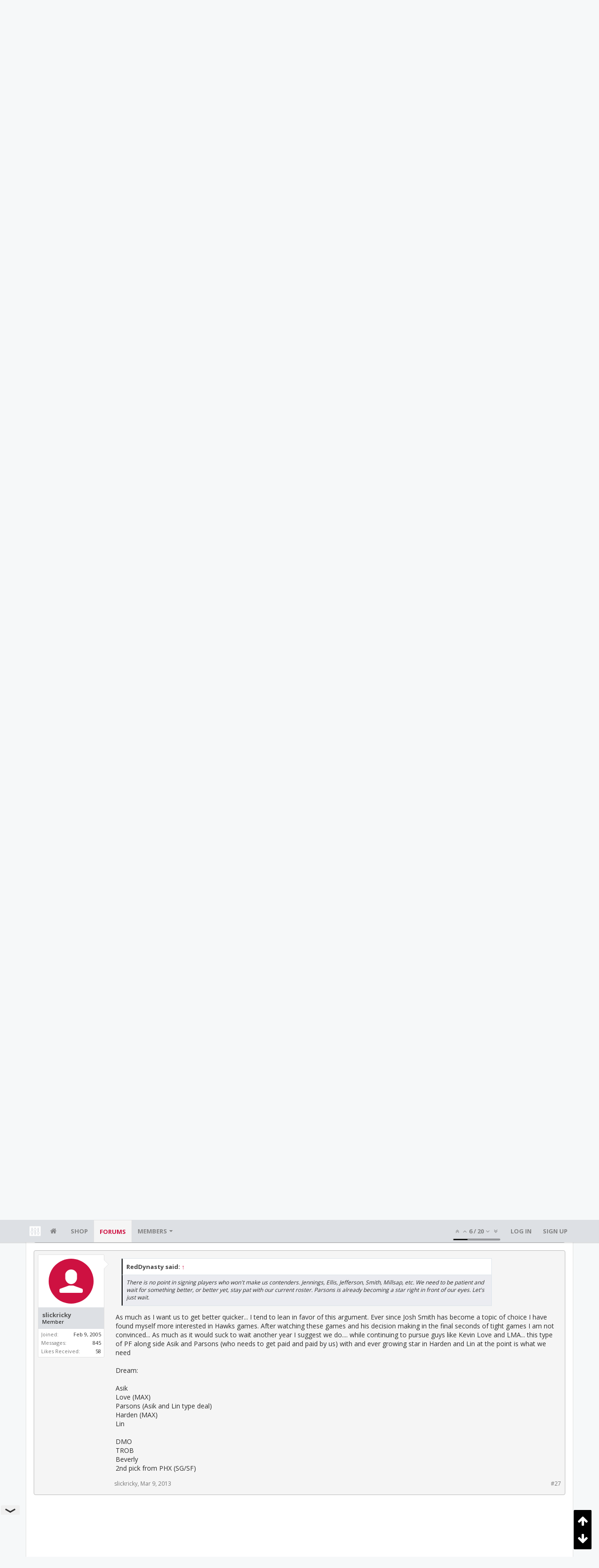

--- FILE ---
content_type: text/html; charset=UTF-8
request_url: https://bbs.clutchfans.net/threads/brandon-jennings-an-option-in-2014.235216/page-2
body_size: 23776
content:
<!DOCTYPE html>









	









	




	




	





	




	
		
	
	
	
		
	


<html id="XenForo" lang="en-US" dir="LTR" class="Public NoJs uix_javascriptNeedsInit LoggedOut NoSidebar  Responsive pageIsLtr   hasTabLinks  not_hasSearch   is-sidebarOpen hasRightSidebar is-setWidth navStyle_0 pageStyle_1 hasFlexbox" xmlns:fb="http://www.facebook.com/2008/fbml">
<head>


	<meta charset="utf-8" />
	<meta http-equiv="X-UA-Compatible" content="IE=Edge,chrome=1" />
	
		<meta name="viewport" content="width=device-width, initial-scale=1" />
	
	
		<base href="https://bbs.clutchfans.net/" />
		<script>
			var _b = document.getElementsByTagName('base')[0], _bH = "https://bbs.clutchfans.net/";
			if (_b && _b.href != _bH) _b.href = _bH;
		</script>
	

	<title>Brandon Jennings an Option in 2014? | Page 2 | ClutchFans</title>

	<noscript><style>.JsOnly, .jsOnly { display: none !important; }</style></noscript>
	<link rel="stylesheet" href="css.php?css=xenforo,form,public&amp;style=4&amp;dir=LTR&amp;d=1762276119" />

	<link rel="stylesheet" href="css.php?css=bb_code,login_bar,message,message_user_info,moderator_bar,notices,panel_scroller,share_page,thread_view,uix_extendedFooter&amp;style=4&amp;dir=LTR&amp;d=1762276119" />


	<link rel="stylesheet" href="css.php?css=uix,uix_style&amp;style=4&amp;dir=LTR&amp;d=1762276119" />

	<style>
	/*** UIX -- PER USER STYLES ***/

	

	


	

</style>

	<link rel="stylesheet" href="css.php?css=EXTRA&amp;style=4&amp;dir=LTR&amp;d=1762276119" />

	

	<style>
/* Node Styling */

</style>

	

	

	<script>

	(function(i,s,o,g,r,a,m){i['GoogleAnalyticsObject']=r;i[r]=i[r]||function(){
	(i[r].q=i[r].q||[]).push(arguments)},i[r].l=1*new Date();a=s.createElement(o),
	m=s.getElementsByTagName(o)[0];a.async=1;a.src=g;m.parentNode.insertBefore(a,m)
	})(window,document,'script','//www.google-analytics.com/analytics.js','ga');
	
	ga('create', 'UA-260180-2', 'auto');
	ga('send', 'pageview');

</script>

<!-- Google tag (gtag.js) -->
<script async src="https://www.googletagmanager.com/gtag/js?id=G-FQ0YZ50VY9"></script>
<script>
  window.dataLayer = window.dataLayer || [];
  function gtag(){dataLayer.push(arguments);}
  gtag('js', new Date());

  gtag('config', 'G-FQ0YZ50VY9');
</script>
	
	












<link href="styles/uix/uix/css/font-awesome.min.css" rel="stylesheet">
<link href='//fonts.googleapis.com/css?family=Open+Sans:400,700|Roboto+Slab:300,400,700' rel='stylesheet' type='text/css'>


<script src="js/jquery/jquery-1.11.0.min.js"></script>



<script src="js/xenforo/xenforo.js?_v=e780186e"></script>




<!--[if lt IE 9]>
	
		 
        	<script src="//cdnjs.cloudflare.com/ajax/libs/html5shiv/3.7.2/html5shiv.min.js"></script>
	        
	        <script src="//cdnjs.cloudflare.com/ajax/libs/respond.js/1.4.2/respond.js"></script>
	        
	        <script src="//cdnjs.cloudflare.com/ajax/libs/selectivizr/1.0.2/selectivizr-min.js"></script>
	

<![endif]-->



<script>
	uix = {
		elm: {},
		fn:{},
		init: function(){
			if (uix.betaMode) {
				console.group('uix.%cinit()', 'color:#3498DB');
			}
			for(var x=0;x<uix.events.init.length;x++){
				uix.events.init[x]()
		  	}
		  	console.groupEnd('uix.%cinit()','color:#3498DB')
		},
	  	events: {init:[]},
	  	on: function(event, fn){
	  		if(event=='init'){
	  			uix.events.init.push(fn)
	  		}
	  	},

		betaMode				: parseInt('0'),
		jsPathUsed				: 'uix_style',
		jsGlobal				: parseInt('0'),


	  	version					: '1.5.9.1',
	  	jsHeadVersion				: '1.5.9.1',
	  	addonVersion				: '1001272',
	  	jsCacheBust				: '1',
	  	contentTemplate				: 'thread_view',

		javascriptInitHide			: parseInt('1'),
		globalPadding 				: parseInt('16px'),
		sidebarWidth				: parseInt('300px'),
		mainContainerMargin  	        	: '316px',
		maxResponsiveWideWidth   		: parseInt('850px'),
		maxResponsiveMediumWidth 		: parseInt('610px'),
		maxResponsiveNarrowWidth 		: parseInt('480px'),
		sidebarMaxResponsiveWidth		: parseInt('850px'),
		
			responsiveMessageBreakpoint		: parseInt('610px'),
		
		sidebarMaxResponsiveWidthStr		: '850px',

		
			offCanvasRightTriggerWidth	: parseInt('850px'),
		

		
			offCanvasLeftTriggerWidth	: parseInt('850px'),
		

		
			
				offCanvasNavTriggerWidth	: parseInt('850px'),
			
		
		
			
				offCanvasVisitorTriggerWidth	: parseInt('850px'),
			
		

		offcanvasTriggerAnimationDuration	: parseInt('300ms'),




		dropdownMenuAnimationSpeed		: parseInt('0ms'),
		inlineAlertBalloons			: (parseInt('1') && !parseInt('1')) || parseInt('1'),

		jumpToFixedDelayHide			: parseInt('1'),

		stickyNavigationMinWidth 		: parseInt('0'),
		stickyNavigationMinHeight		: parseInt('600'),
		stickyNavigationMaxWidth 		: parseInt('0'),
		stickyNavigationMaxHeight		: parseInt('0'),
		stickyNavigationPortraitMinWidth 	: parseInt('320'),
		stickyNavigationPortraitMinHeight	: parseInt('500'),
		stickyNavigationPortraitMaxWidth 	: parseInt('0'),
		stickyNavigationPortraitMaxHeight	: parseInt('0'),
		stickySidebar 				: 1,
		
			sidebarInnerFloat		: "right",
		
		RTL					: 0,
		stickyItems 				: {},
		stickyGlobalMinimumPosition		: parseInt('200px'),
		stickyGlobalScrollUp			: parseInt('0'),
		stickyDisableIOSThirdParty		: parseInt('1'),
		preventAlwaysSticky			: parseInt('0'),

		searchMinimalSize			: parseInt('610px'),

		searchPosition				: parseInt('1'),

		nodeStyle				: parseInt('0'),
		pageStyle				: parseInt('1'),

		enableBorderCheck			: parseInt('1'),
		enableULManager				: parseInt('1'),

		threadSlidingAvatar			: parseInt('0'),
		threadSlidingExtra			: parseInt('0'),
		threadSlidingHover			: parseInt('0'),
		threadSlidingStaffShow			: parseInt('0'),
		threadSlidingGlobalEnable		: parseInt('1'),

		signatureHidingEnabled			: parseInt('0'),
		signatureHidingEnabledAddon		: parseInt('1'),
		signatureMaxHeight			: parseInt('100px'),
		signatureHoverEnabled			: parseInt('0'),

		enableStickyFooter 			: parseInt('1'),
		stickyFooterBottomOffset 		: parseInt('16px') * 2,

		
			sidebarStickyBottomOffset	: parseInt(0),
		

	  	
			offCanvasSidebar			: 1,

			
				offCanvasSidebarVisitorTabs		: 1,
			

		

		offcanvasLeftStatic			: 1 && parseInt('0') && parseInt('1'),
		offcanvasRightStatic			: 0 && parseInt('0') && parseInt('1'),
		offcanvasLeftStaticBreakpoint		: parseInt('1300px'),
		offcanvasRightStaticBreakpoint		: parseInt('1300px'),

		reinsertWelcomeBlock			: parseInt('0'),

		sidebarCookieExpire			: '',
		canCollapseSidebar			: '',

		cookiePrefix				: 'xf_',
		sidebarLocation 			: parseInt('0'),

		collapsibleSidebar			: parseInt('1'),
		collapsedNodesDefault			: '',
		nodeGridCollapseEnabled			: parseInt('0'),			
		widthToggleUpper			: '100%',
		widthToggleLower			: '1170px',
		
			toggleWidthEnabled		: parseInt('0'),
		
		toggleWidthBreakpoint			: parseInt('1202'),
		collapsibleNodes			: parseInt('1'),
		collapsibleSticky			: parseInt('1'),
		ajaxWidthToggleLink			: 'uix/toggle-width',
		ajaxStickyThreadToggleLink		: 'uix/toggle-sticky-threads',
		ajaxStickyThreadExpandLink		: 'uix/expand-sticky-threads',
		ajaxStickyThreadCollapseLink		: 'uix/collapse-sticky-threads',
		ajaxSidebarToggleLink			: 'uix/toggle-sidebar',

		stickySidebarDelayInit			: parseInt('1'),
		stickySidebarLegacy			: parseInt('0'),
		stickySidebarDisableIOS			: parseInt('1'),

		user					: {
								'themeName'		: 'ClutchFans Original',
								'-themeParents'		: '4,2,0',
								'-themeModified'	: '1762276119',
								'-themeSelectable'	: '1',
								languageName		: 'English (US)',
								stickyEnableUserbar	: (parseInt('') == parseInt('')) ? parseInt('') : true,
								stickyEnableNav		: (parseInt('') == parseInt('')) ? parseInt('') : true,
								stickyEnableSidebar	: (parseInt('') == parseInt('')) ? parseInt('') : true,
								widthToggleState	: (parseInt('0') == parseInt('0')) ? parseInt('0') : parseInt('0'),
								stickyThreadsState	: (parseInt('') == parseInt('')) ? (parseInt('') > 0) : 0,
								
									sidebarState	: 0,
								
								
									collapseUserInfo : 1,
								
								
									signatureHiding : 1,
								
								isAdmin			: parseInt('0"')
							}
	};

	if(uix.stickyNavigationMaxWidth == 0){uix.stickyNavigationMaxWidth = 999999}
	if(uix.stickyNavigationMaxHeight == 0){uix.stickyNavigationMaxHeight = 999999}
	if(uix.stickyNavigationPortraitMaxWidth == 0){uix.stickyNavigationPortraitMaxWidth = 999999}
	if(uix.stickyNavigationPortraitMaxHeight == 0){uix.stickyNavigationPortraitMaxHeight = 999999}

	
		uix.stickyItems['#navigation'] = {normalHeight:parseInt('48'), stickyHeight:parseInt('48')}

		var subElement = null;
		
			//if tablinks are visible
			uix.stickyItems['#navigation'].options = {subElement: '#navigation .tabLinks', subNormalHeight: parseInt('41'), subStickyHeight: parseInt('40'), subStickyHide: 1 == 1 , scrollSticky: uix.stickyGlobalScrollUp }
		

	

	
	$(document).ready(function() {
		if ( $('#userBar').length ) {
			uix.stickyItems['#userBar']= {normalHeight:parseInt('40'), stickyHeight:parseInt('40')}

			uix.stickyItems['#userBar'].options = {scrollSticky: uix.stickyGlobalScrollUp }
		}
	});
	

	$(document).ready(function(){

	//put jquery code here


});

	uix.debug = function() {
		result = "\n\n############============   Begin Copying Here   ============############\n\n";
		result += "Error: the functions file was not found.";
		result += "\n\n############============   End Copying Here   ============############\n\n";

		uix.fixJsVisibility();

		console.log(result);
	}

</script>

<script src="js/audentio/uix_style/functions.min.js?_v=e780186e_1.5.9.1_1"></script>

<script>
	uix.adminJsError = function(errMsg) {
		console.error(errMsg);

		
	}

	uix.fixJsVisibility = function() {
		var userBar = $('.hasJs #userBar');
		var nodeList = $('.hasJs #forums, .hasJs .category_view .nodeList, .hasJs .watch_forums .nodeList');
		var panels = $('.js-uix_panels')
		if (userBar.length) userBar.css('display', 'block');
		if (nodeList.length) nodeList.css('visibility', 'visible');
		if (panels.length) $('.js-uix_panels').removeClass('needsInit');
		$('html').removeClass('uix_javascriptNeedsInit');
	}

	uix.catchJsError = function(err) {
		console.log("\n\n############============   Begin Copying Here   ============############\n\n")
		var errMsg = "Uh Oh!  It looks like there's an error in your page's javascript.  There will likely be significant issues with the use of the forum until this is corrected.  If you are unable to resolve this and believe it is due to a bug in your Audentio Design theme, contact Audentio support and include a copy of the text between the designated areas from your javascript console.  This is the error: \n\n" + err ;
		uix.fixJsVisibility();
		uix.adminJsError(errMsg);
		console.log("\n\n");
		console.log(err);
		console.log("\n\n");
		try {
			uix.debug(true);
		} catch (err) {
			console.log("Unable to include uix.debug();");
		}

		console.log("\n\n############============   End Copying Here   ============############\n\n");
	}

	$(document).ready(function(){
		if (typeof(audentio) === 'undefined' || typeof(uix.jsVersion) === 'undefined') {
			var errMsg = 'Uh Oh!  It looks like the javascript for your theme was not found in /js/audentio/uix_style/.\n\n';
			if (uix.jsGlobal) {
				errMsg += 'Your forum is set to use the same javascript directory for all your themes.  Consider disabling this or modifying the directory.  Options are located under Options > [UI.X] General.\n\n'
			} else {
				errMsg += 'Your theme has set the location of its javascript directory.  You may need to modify the javascript directory location style property located under [UI.X] Global Settings > Javascript Path.\n\n'
			}
			errMsg += 'If your files are in the directory specified, ensure that your file permissions allow them to be read.  There will likely be significant issues with the use of the forum until this is corrected.  If you are unable to resolve this, contact Audentio support.  This error has also been logged to the javascript console.';

			uix.fixJsVisibility();

			uix.adminJsError(errMsg);
		} else if (uix.jsHeadVersion.split('_')[0] != uix.jsVersion.split('_')[0]) {
			var errMsg = 'Uh Oh! It looks like the version of your javascript functions file does not match the version of your page_container_js_head template.  \n\nYour javascript functions file is version "' + uix.jsVersion + '". \nYour page_container_js_head is version "' + uix.jsHeadVersion + '".  \n\nIf your functions file version number is higher, ensure that you have merged all templates (especially page_container_js_head).  If your page_container_js_head version number is higher, ensure that you have correctly uploaded the latest version of the javascript functions file and that you have cleared anything that could cache an old version of the javascript (CDN / Cloudflare / etc.). \n\nThis issue could cause parts of your forum to not display or function correctly.  If this does not resolve the issue contact Audentio support.  This error has also been logged to the javascript console.';
			
			uix.fixJsVisibility();
			
			uix.adminJsError(errMsg);
		}
	});
</script>

<script>
	try {
		uix.dateHelper.phrase = {
			now: 'now',
			second: 's',
			minute: 'm',
			hour: 'h',
			day: 'd',
			week: 'w',
			year: 'y',
			century: 'c',
			ago: '{time} ago',
			future: 'in {time}'
		}


		uix.sticky.stickyMinDist = parseInt('50');

		$(document).ready(function(){
			try {
				
				
					audentio.pagination.enabled = true;
					
						audentio.grid.parentEle = 'navigation';
					
					audentio.pagination.outOfPhrase = '<span id="audentio_postPaginationCurrent" class="uix_postPagination_x"></span> / <span id="audentio_postPaginationTotal" class="uix_postPagination_y"></span>';
					audentio.pagination.enterIndexPhrase = 'Enter Index';
					audentio.pagination.offset = parseInt('0px');
				

				uix.initFunc();
			} catch (err) {
				uix.catchJsError(err);
			}
		});
	} catch (err) {
		uix.catchJsError(err);
	}
</script>



	
	<link rel="apple-touch-icon" href="https://bbs.clutchfans.net/styles/uix/xenforo/logo.og.png" />
	<link rel="alternate" type="application/rss+xml" title="RSS feed for ClutchFans" href="forums/-/index.rss" />
	
	<link rel="prev" href="threads/brandon-jennings-an-option-in-2014.235216/" /><link rel="next" href="threads/brandon-jennings-an-option-in-2014.235216/page-3" />
	<link rel="canonical" href="https://bbs.clutchfans.net/threads/brandon-jennings-an-option-in-2014.235216/page-2" />
	<meta name="description" content="he's not white" />	<meta property="og:site_name" content="ClutchFans" />
	<meta property="og:image" content="https://bbs.clutchfans.net/styles/uix/xenforo/avatars/avatar_m.png" />
	<meta property="og:image" content="https://bbs.clutchfans.net/styles/uix/xenforo/logo.og.png" />
	<meta property="og:type" content="article" />
	<meta property="og:url" content="https://bbs.clutchfans.net/threads/brandon-jennings-an-option-in-2014.235216/" />
	<meta property="og:title" content="Brandon Jennings an Option in 2014?" />
	<meta property="og:description" content="he's not white" />
	
	
	




	
		<meta name="theme-color" content="rgb(206, 17, 65)">
		<meta name="msapplication-TileColor" content="rgb(206, 17, 65)">
	

			
		
		<!-- HEAD -->
		<script async src="https://cdn.fuseplatform.net/publift/tags/2/3911/fuse.js"></script>

	

</head>

<body class="node9 node3 SelectQuotable">


	

	
		

<div id="loginBar">
	<div class="pageContent">
		<span class="helper"></span>
	</div>
	<div class="pageWidth">

		

	</div>
</div>
	

	
		
		<div class="js-uix_panels uix_panels ">
			
				

<aside class="js-sidePanelWrapper sidePanelWrapper  sidePanelWrapper--left">
	<a href="#" class="js-panelMask uix_panelMask"></a>
	
		<div class="sidePanel sidePanel--nav">
			<nav>
<ul class="sidePanel__navTabs">
	
							<!-- home -->
							
								
								<li class="navTab home"><a href="https://bbs.clutchfans.net" class="navLink">Home</a></li>
								
							


								<!-- extra tabs: home -->
								



							<li class="navTab"><a href="https://shop.clutchfans.net" class="navLink">SHOP</a></li>
							

								<!-- forums -->
								
									
										<li class="navTab forums selected">

											<a href="https://bbs.clutchfans.net/" class="navLink">Forums</a>
											<a href="https://bbs.clutchfans.net/" class="SplitCtrl"><i class="uix_icon js-offcanvasIcon uix_icon-expandDropdown"></i></a>
								
											<div class="tabLinks">
									
													<ul class="secondaryContent blockLinksList">
													
														
														
														<li><a href="find-new/posts" rel="nofollow">Recent Posts</a></li>
														
													
													</ul>
									
											</div>
										</li>
								
								

								<!-- extra tabs: middle -->
								


								<!-- members -->
								
									
											<li class="navTab members ">

												<a href="https://bbs.clutchfans.net/members/" class="navLink">Members</a>
												<a href="https://bbs.clutchfans.net/members/" class="SplitCtrl"><i class="uix_icon js-offcanvasIcon uix_icon-expandDropdown"></i></a>
									
												<div class="tabLinks">
									
													<ul class="secondaryContent blockLinksList">
													
														<li><a href="members/">Notable Members</a></li>
														
														<li><a href="online/">Current Visitors</a></li>
														<li><a href="recent-activity/">Recent Activity</a></li>
														<li><a href="find-new/profile-posts">New Profile Posts</a></li>
													
													</ul>
									
											</div>
										</li>
								

								<!-- extra tabs: end -->
								

	

</ul>
</nav>
		</div>
	
</aside>
			
			
				

<aside class="js-sidePanelWrapper sidePanelWrapper  sidePanelWrapper--right">
	<a href="#" class="js-panelMask uix_panelMask"></a>
	
		
			<div class="sidePanel sidePanel--login">
				<form action="login/login" method="post" class="xenForm--uixLoginForm xenForm">

	<dl class="ctrlUnit fullWidth">
		<dt><label for="ctrl_pageLogin_login">Your name or email address:</label></dt>
		<dd><input type="text" name="login" value="" id="ctrl_pageLogin_login" class="textCtrl uix_fixIOSClickInput" tabindex="21" /></dd>
	</dl>

	<dl class="ctrlUnit fullWidth">
		<dt><label for="ctrl_pageLogin_password">Password:</label></dt>
		<dd>
			<input type="password" name="password" class="textCtrl uix_fixIOSClickInput" id="ctrl_pageLogin_password" tabindex="22" />
			<div><a href="lost-password/" class="OverlayTrigger OverlayCloser" tabindex="26">Forgot your password?</a></div>
		</dd>
	</dl>

	

	<dl class="ctrlUnit submitUnit">
		<dd>
			<input type="submit" class="button primary" value="Log in" data-loginPhrase="Log in" data-signupPhrase="Sign up" tabindex="24" />
			<label class="rememberPassword"><input type="checkbox" name="remember" value="1" id="ctrl_pageLogin_remember" tabindex="23" /> Stay logged in</label>
		</dd>
	</dl>

	

	<input type="hidden" name="cookie_check" value="1" />
	<input type="hidden" name="_xfToken" value="" />
	<input type="hidden" name="redirect" value="/threads/brandon-jennings-an-option-in-2014.235216/page-2" />
	

</form>
			</div>
		
	
</aside>
			

			<div class="mainPanelWrapper">
				<a href="#" class="js-panelMask uix_panelMask"></a>

	

	

<div class="uix_wrapperFix" style="height: 1px; margin-bottom: -1px;"></div>

<div id="uix_wrapper">
<div class="uix_wrapperFix" style="height: 1px; margin-bottom: -1px;"></div>

<div id="headerMover">
	<div id="headerProxy"></div>
<header>
	


<div id="header">
	



	

	
		<div id="logoBlock" class="header__blockItem ">

	

		<div class="pageContent">

		
		<div class="pageWidth">
		

		
		<div id="logo"><a href="https://bbs.clutchfans.net">
			<span></span>
			<img src="styles/uix/uix/logo.png" alt="ClutchFans" />
			
		</a></div>
		

		
			
		

		<span class="helper"></span>
		</div>
	</div>
</div>
	

	



<div id="navigation" class="header__blockItem  stickyTop">
	<div class="sticky_wrapper">
		<div class="uix_navigationWrapper">
		
			<div class="pageContent">
				<nav>
					<div class="navTabs">
						
						<div class="pageWidth">
						

							<ul class="publicTabs navLeft">

							
							<li id="logo_small">
								<a href="https://bbs.clutchfans.net">
								
									<img src="styles/uix/uix/logo_small.png">
								
								</a>
							</li>
							

							





	

	
		
	


	

	
		
	













	<li class="navTab  navTab--panelTrigger navTab--navPanelTrigger PopupClosed">
		<a class="navLink js-leftPanelTrigger" href="#">
			<i class="uix_icon uix_icon-menu"></i><span class="trigger__phrase">Menu</span>
		</a>
	</li>



							<!-- home -->
							
								
								<li class="navTab home PopupClosed"><a href="https://bbs.clutchfans.net" class="navLink"><i class="uix_icon uix_icon-home" title="Home"></i></a></li>
								
							


								<!-- extra tabs: home -->
								



							<li class="navTab"><a href="https://shop.clutchfans.net" class="navLink">SHOP</a></li>
							

								<!-- forums -->
								
									
										<li class="navTab forums selected">
	
											<a href="https://bbs.clutchfans.net/" class="navLink">Forums</a>
											<a href="https://bbs.clutchfans.net/" class="SplitCtrl" rel="Menu"></a>
	
											<div class="tabLinks forumsTabLinks">
												<div class="pageWidth">
													<div class="primaryContent menuHeader">
														<h3>Forums</h3>
														<div class="muted">Quick Links</div>
													</div>
									
													<ul class="secondaryContent blockLinksList">
													
														
														
														<li><a href="find-new/posts" rel="nofollow">Recent Posts</a></li>
														
													
													</ul>
									
													
												</div>
									
											</div>
										</li>
								
								

								<!-- extra tabs: middle -->
								


								<!-- members -->
								
									
										<li class="navTab members Popup PopupControl PopupClosed">
	
											<a href="https://bbs.clutchfans.net/members/" class="navLink">Members</a>
											<a href="https://bbs.clutchfans.net/members/" class="SplitCtrl" rel="Menu"></a>
	
											<div class="Menu JsOnly tabMenu membersTabLinks">
												
													<div class="primaryContent menuHeader">
														<h3>Members</h3>
														<div class="muted">Quick Links</div>
													</div>
									
													<ul class="secondaryContent blockLinksList">
													
														<li><a href="members/">Notable Members</a></li>
														
														<li><a href="online/">Current Visitors</a></li>
														<li><a href="recent-activity/">Recent Activity</a></li>
														<li><a href="find-new/profile-posts">New Profile Posts</a></li>
													
													</ul>
									
													
												
									
											</div>
										</li>
								

								<!-- extra tabs: end -->
								

								<!-- responsive popup -->
								<li class="navTab navigationHiddenTabs navTab--justIcon Popup PopupControl PopupClosed" style="display:none">

									<a rel="Menu" class="navLink NoPopupGadget uix_dropdownDesktopMenu"><i class="uix_icon uix_icon-navOverflow"></i><span class="uix_hide menuIcon">Menu</span></a>

									<div class="Menu JsOnly blockLinksList primaryContent" id="NavigationHiddenMenu"></div>
								</li>

								
								<!-- no selection -->
								
								

								
									
									
								

							</ul>


							


								<ul class="navRight visitorTabs">

								

									
										<li class="navTab audentio_postPagination" id="audentio_postPagination"></li>
									

									

									

									
										

	<li class="navTab login PopupClosed">
		
			<a href="login/" class="navLink uix_dropdownDesktopMenu OverlayTrigger" data-cacheOverlay="false">
				
				<strong class="loginText">Log in</strong>
			</a>
		

		

	</li>

	
	<li class="navTab register PopupClosed">
		<a href="register/" class="navLink">
			
			<strong>Sign up</strong>
		</a>
	</li>
	


									

									

									





	

	
		
	


	

	
		
	











									

								

								</ul>

							

							


						</div>
					</div>

				<span class="helper"></span>

				</nav>
			</div>
		
		</div>
	</div>
</div>



	
</div>

	
	
</header>

<div id="content" class="thread_view">
	
	<div class="pageWidth">
		<div class="pageContent">
	
			<!-- main content area -->

			

			

	<div class="section funbox">
	<div class="funboxWrapper">
	

		
			
				

					
		
					
						

						<!-- <div align=center> -->
						<div align=center style="min-height: 90px;">

							
							<!-- GAM 71161633/CLUTCHFNS_clutchfans/header -->
							<div data-fuse="header" style="min-height:100px;"></div>
							
				
							<script type='text/javascript'>
								// alert(window.innerWidth);
								if (window.innerWidth >= 1500) {
									document.write('<div style="float:left;position:absolute;z-index:100;left:1%;"><!-- GAM 71161633/CLUTCHFNS_clutchfans/vrec_lhs --><div data-fuse="vrec_lhs"></div></div>');
									document.write('<div style="float:right;position:absolute;z-index:100;right:1%;"><!-- GAM 71161633/CLUTCHFNS_clutchfans/vrec_rhs --><div data-fuse="vrec_rhs"></div></div>');
								}
							</script>
	
						</div>
						

						
					
					
			
		

	
	</div>
	</div>


			
			
			<div class="breadBoxTop  ">
				
				

<nav>

	

	
		
			
				
			
		
			
				
			
		
	

	<fieldset class="breadcrumb">
		<a href="misc/quick-navigation-menu?selected=node-9" class="OverlayTrigger jumpMenuTrigger" data-cacheOverlay="true" title="Open quick navigation"><i class="uix_icon uix_icon-sitemap"></i><!--Jump to...--></a>

		<div class="boardTitle"><strong>ClutchFans</strong></div>

		<span class="crumbs">
			
				<span class="crust homeCrumb" itemscope="itemscope" itemtype="http://data-vocabulary.org/Breadcrumb">
					<a href="https://bbs.clutchfans.net" class="crumb" rel="up" itemprop="url"><span itemprop="title"><i class="uix_icon uix_icon-home" title="Home"></i></span></a>
					<span class="arrow"><span></span></span>
				</span>
			

			
				<span class="crust selectedTabCrumb" itemscope="itemscope" itemtype="http://data-vocabulary.org/Breadcrumb">
					<a href="https://bbs.clutchfans.net/" class="crumb" rel="up" itemprop="url"><span itemprop="title">Forums</span></a>
					<span class="arrow"><span>&gt;</span></span>
				</span>
			

			
				
					<span class="crust" itemscope="itemscope" itemtype="http://data-vocabulary.org/Breadcrumb">
						<a href="https://bbs.clutchfans.net/#basketball.3" class="crumb" rel="up" itemprop="url"><span itemprop="title">Basketball</span></a>
						<span class="arrow"><span>&gt;</span></span>
					</span>
				
					<span class="crust" itemscope="itemscope" itemtype="http://data-vocabulary.org/Breadcrumb">
						<a href="https://bbs.clutchfans.net/forums/houston-rockets-game-action-roster-moves.9/" class="crumb" rel="up" itemprop="url"><span itemprop="title">Houston Rockets: Game Action &amp; Roster Moves</span></a>
						<span class="arrow"><span>&gt;</span></span>
					</span>
				
			
		</span>
	</fieldset>
</nav>
				
			</div>
			
			

			

			

			

			


	
	
	
	
	

	


	

			
				<div class="mainContainer_noSidebar">
			
					<div class="mainContent">
						<!--[if lt IE 8]>
							<p class="importantMessage">You are using an out of date browser. It  may not display this or other websites correctly.<br />You should upgrade or use an <a href="https://www.google.com/chrome/browser/" target="_blank">alternative browser</a>.</p>
						<![endif]-->

						
						
						





<div class="PanelScroller Notices" data-vertical="0" data-speed="400" data-interval="4000">
	<div class="scrollContainer">
		<div class="PanelContainer">
			<ol class="Panels">
				
					<li class="panel Notice DismissParent notice_4 " data-notice="4">
	
	<div class="baseHtml noticeContent"><P>Welcome! Please take a few seconds to <a href="index.php?login/">create your free account</a> to post threads, make some friends, remove a few ads while surfing and much more. ClutchFans has been bringing fans together to talk Houston Sports since 1996.  Join us!</P></div>
	
	
</li>
				
			</ol>
		</div>
	</div>
	
	
</div>





						
						

						

						
						
							
								<!-- h1 title, description -->
								<div class="titleBar">
									
									<h1>Brandon Jennings an Option in 2014?</h1>

									<p id="pageDescription" class="muted ">
	Discussion in '<a href="forums/houston-rockets-game-action-roster-moves.9/">Houston Rockets: Game Action &amp; Roster Moves</a>' started by <a href="members/breakyoselffool.33541/" class="username" dir="auto">BreakYoSelfFool</a>, <a href="threads/brandon-jennings-an-option-in-2014.235216/"><span class="DateTime" title="Mar 9, 2013 at 2:48 PM">Mar 9, 2013</span></a>.
</p>
								</div>
							
						
						

						

						<!-- main template -->
						


















	<div class="tagBlock TagContainer">
	Tags:
	
		<ul class="tagList">
		
			<li><a href="tags/2014/" class="tag"><span class="arrow"></span>2014</a></li>
		
			<li><a href="tags/blog/" class="tag"><span class="arrow"></span>blog</a></li>
		
			<li><a href="tags/college/" class="tag"><span class="arrow"></span>college</a></li>
		
			<li><a href="tags/eric-gordon/" class="tag"><span class="arrow"></span>eric gordon</a></li>
		
			<li><a href="tags/europe/" class="tag"><span class="arrow"></span>europe</a></li>
		
			<li><a href="tags/fan/" class="tag"><span class="arrow"></span>fan</a></li>
		
			<li><a href="tags/free/" class="tag"><span class="arrow"></span>free</a></li>
		
			<li><a href="tags/jeremy-lin/" class="tag"><span class="arrow"></span>jeremy lin</a></li>
		
			<li><a href="tags/milwaukee/" class="tag"><span class="arrow"></span>milwaukee</a></li>
		
			<li><a href="tags/respect/" class="tag"><span class="arrow"></span>respect</a></li>
		
		</ul>
	
	
</div>










	




<div class="pageNavLinkGroup">
	<div class="linkGroup SelectionCountContainer">
		
		
	</div>

	


<div class="PageNav"
	data-page="2"
	data-range="2"
	data-start="2"
	data-end="2"
	data-last="3"
	data-sentinel="{{sentinel}}"
	data-baseurl="threads/brandon-jennings-an-option-in-2014.235216/page-{{sentinel}}">
	
	<span class="pageNavHeader">Page 2 of 3</span>
	
	<nav>
		
			<a href="threads/brandon-jennings-an-option-in-2014.235216/" class="text">&lt; Prev</a>
			
		
		
		<a href="threads/brandon-jennings-an-option-in-2014.235216/" class="" rel="start">1</a>
		
		
		
		
			<a href="threads/brandon-jennings-an-option-in-2014.235216/page-2" class="currentPage ">2</a>
		
		
		
		
		<a href="threads/brandon-jennings-an-option-in-2014.235216/page-3" class="">3</a>
		
		
			<a href="threads/brandon-jennings-an-option-in-2014.235216/page-3" class="text">Next &gt;</a>
			
		
	</nav>	
	
	
</div>

</div>





<form action="inline-mod/post/switch" method="post"
	class="InlineModForm section"
	data-cookieName="posts"
	data-controls="#InlineModControls"
	data-imodOptions="#ModerationSelect option">

	<ol class="messageList" id="messageList">
		
			
				


<li id="post-7726861" class="sectionMain message     " data-author="SkyrimOwnsAll">

	<div class="uix_message ">

		

	

	














<div class="messageUserInfo" itemscope="itemscope" itemtype="http://data-vocabulary.org/Person">

<div class="messageUserBlock  is-expanded ">

	
		<div class="avatarHolder is-expanded">
			<div class="uix_avatarHolderInner">
			<span class="helper"></span>
			<a href="members/skyrimownsall.51815/" class="avatar Av51815m" data-avatarhtml="true"><img src="styles/uix/xenforo/avatars/avatar_m.png" width="96" height="96" alt="SkyrimOwnsAll" /></a>

			
			<!-- slot: message_user_info_avatar -->
			</div>
		</div>
	

	
		<h3 class="userText">
			<div class="uix_userTextInner">

				

				<a href="members/skyrimownsall.51815/" class="username" dir="auto" itemprop="name">SkyrimOwnsAll</a>
				<em class="userTitle" itemprop="title">Member</em>
			</div>
			

			<!-- slot: message_user_info_text -->
		</h3>
	
	
		<div class="extraUserInfo is-expanded">
			
			
				
					<dl class="pairsJustified">
						<dt>Joined:</dt>
						<dd>Jul 21, 2012</dd>
					</dl>
				

				
					<dl class="pairsJustified">
						<dt>Messages:</dt>
						<dd><a href="search/member?user_id=51815" class="concealed" rel="nofollow">3,395</a></dd>
					</dl>
				

				
					<dl class="pairsJustified">
						<dt>Likes Received:</dt>
						<dd>42</dd>
					</dl>
				

				

				

				

				

				

			
			
			
		</div>
	



	<span class="arrow"><span></span></span>
</div>
</div>

		<div class="messageInfo primaryContent">
			

			
			<div class="messageContent">
				<article>
					<blockquote class="messageText SelectQuoteContainer ugc baseHtml">
						
						
						he&#039;s not white
						<div class="messageTextEndMarker">&nbsp;</div>
					</blockquote>
				</article>

				
			</div>
			

			

			<div class="messageDetails">

				

		

		<a href="threads/brandon-jennings-an-option-in-2014.235216/page-2#post-7726861" title="Permalink" class="item muted postNumber hashPermalink OverlayTrigger" data-href="posts/7726861/permalink">#21</a>

		<span class="item muted">
			<span class="authorEnd"><a href="members/skyrimownsall.51815/" class="username author" dir="auto">SkyrimOwnsAll</a>,</span>
			<a href="threads/brandon-jennings-an-option-in-2014.235216/page-2#post-7726861" title="Permalink" class="datePermalink">
			
				<span class="DateTime" title="Mar 9, 2013 at 3:56 PM">Mar 9, 2013</span>
			
			</a>
		</span>

	

				

			</div>
			


			

		 

	

			<div id="likes-post-7726861"></div>
		</div>

	</div> 

	
	
</li>


	<div class="funbox">
	<div class="funboxWrapper">
	

		
			
				

				


	 
 		
		<!-- GAM 71161633/CLUTCHFNS_clutchfans/incontent_1 -->
		<div data-fuse="incontent_1" style="min-height:250px;"></div>

	
	
	
 	
	
 	
	
	




			
		

	
	</div>
	</div>



			
		
			
				


<li id="post-7726904" class="sectionMain message     " data-author="andersongo">

	<div class="uix_message ">

		

	

	














<div class="messageUserInfo" itemscope="itemscope" itemtype="http://data-vocabulary.org/Person">

<div class="messageUserBlock  is-expanded ">

	
		<div class="avatarHolder is-expanded">
			<div class="uix_avatarHolderInner">
			<span class="helper"></span>
			<a href="members/andersongo.53662/" class="avatar Av53662m" data-avatarhtml="true"><img src="styles/uix/xenforo/avatars/avatar_m.png" width="96" height="96" alt="andersongo" /></a>

			
			<!-- slot: message_user_info_avatar -->
			</div>
		</div>
	

	
		<h3 class="userText">
			<div class="uix_userTextInner">

				

				<a href="members/andersongo.53662/" class="username" dir="auto" itemprop="name">andersongo</a>
				<em class="userTitle" itemprop="title">Member</em>
			</div>
			

			<!-- slot: message_user_info_text -->
		</h3>
	
	
		<div class="extraUserInfo is-expanded">
			
			
				
					<dl class="pairsJustified">
						<dt>Joined:</dt>
						<dd>Jan 21, 2013</dd>
					</dl>
				

				
					<dl class="pairsJustified">
						<dt>Messages:</dt>
						<dd><a href="search/member?user_id=53662" class="concealed" rel="nofollow">1,178</a></dd>
					</dl>
				

				
					<dl class="pairsJustified">
						<dt>Likes Received:</dt>
						<dd>156</dd>
					</dl>
				

				

				

				

				

				

			
			
			
		</div>
	



	<span class="arrow"><span></span></span>
</div>
</div>

		<div class="messageInfo primaryContent">
			

			
			<div class="messageContent">
				<article>
					<blockquote class="messageText SelectQuoteContainer ugc baseHtml">
						
						
						Rockets will never get him anyway as they will have to fight off a max offer from that genius, Brian Colangelo. Jennings has been earmarked as the next Toronto PG project once the raps get rid of current new PG project Lowry himself successor of Calderon, successor of Jack, successor of Bayless....
						<div class="messageTextEndMarker">&nbsp;</div>
					</blockquote>
				</article>

				
			</div>
			

			

			<div class="messageDetails">

				

		

		<a href="threads/brandon-jennings-an-option-in-2014.235216/page-2#post-7726904" title="Permalink" class="item muted postNumber hashPermalink OverlayTrigger" data-href="posts/7726904/permalink">#22</a>

		<span class="item muted">
			<span class="authorEnd"><a href="members/andersongo.53662/" class="username author" dir="auto">andersongo</a>,</span>
			<a href="threads/brandon-jennings-an-option-in-2014.235216/page-2#post-7726904" title="Permalink" class="datePermalink">
			
				<span class="DateTime" title="Mar 9, 2013 at 4:23 PM">Mar 9, 2013</span>
			
			</a>
		</span>

	

				

			</div>
			


			

		 

	

			<div id="likes-post-7726904"></div>
		</div>

	</div> 

	
	
</li>


			
		
			
				


<li id="post-7727098" class="sectionMain message     " data-author="knickstorm">

	<div class="uix_message ">

		

	

	














<div class="messageUserInfo" itemscope="itemscope" itemtype="http://data-vocabulary.org/Person">

<div class="messageUserBlock  is-expanded ">

	
		<div class="avatarHolder is-expanded">
			<div class="uix_avatarHolderInner">
			<span class="helper"></span>
			<a href="members/knickstorm.18357/" class="avatar Av18357m" data-avatarhtml="true"><img src="styles/uix/xenforo/avatars/avatar_m.png" width="96" height="96" alt="knickstorm" /></a>

			
			<!-- slot: message_user_info_avatar -->
			</div>
		</div>
	

	
		<h3 class="userText">
			<div class="uix_userTextInner">

				

				<a href="members/knickstorm.18357/" class="username" dir="auto" itemprop="name">knickstorm</a>
				<em class="userTitle" itemprop="title">Member</em>
			</div>
			

			<!-- slot: message_user_info_text -->
		</h3>
	
	
		<div class="extraUserInfo is-expanded">
			
			
				
					<dl class="pairsJustified">
						<dt>Joined:</dt>
						<dd>Jun 29, 2006</dd>
					</dl>
				

				
					<dl class="pairsJustified">
						<dt>Messages:</dt>
						<dd><a href="search/member?user_id=18357" class="concealed" rel="nofollow">3,712</a></dd>
					</dl>
				

				
					<dl class="pairsJustified">
						<dt>Likes Received:</dt>
						<dd>74</dd>
					</dl>
				

				

				

				

				

				

			
			
			
		</div>
	



	<span class="arrow"><span></span></span>
</div>
</div>

		<div class="messageInfo primaryContent">
			

			
			<div class="messageContent">
				<article>
					<blockquote class="messageText SelectQuoteContainer ugc baseHtml">
						
						
						<div class="bbCodeBlock bbCodeQuote" data-author="BreakYoSelfFool">
	<aside>
		
			<div class="attribution type">BreakYoSelfFool said:
				
					<a href="goto/post?id=7726734#post-7726734" class="AttributionLink">&uarr;</a>
				
			</div>
		
		<blockquote class="quoteContainer"><div class="quote">Brandon Jennings was the first player to play a year in Europe instead of going to college until eligible. Apparently Brandon Jennings is again willing to do something unheard of in the NBA. Brandon will be a restricted free agent in the off-season, but instead of signing the best offer sheet he can sign, and hoping Milwaukee does/doesn&#039;t match it, (like Eric Gordon, Jeremy Lin, &amp; every other restricted free agent ever) Jennings is saying he is willing to play for the 4.3 million qualifying offer without signing any other offer sheets and become an unrestricted free agent.<br />
<br />
<a href="http://www.cbssports.com/nba/blog/eye-on-basketball/21840912/brandon-jennings-is-willing-to-sign-qualifying-offer-to-get-out-of-milwaukee" target="_blank" class="externalLink" rel="nofollow">source</a><br />
<br />
I&#039;m not the biggest fan of his game, but you have to respect his guts and conviction if he goes through with it. If this happens could Brandon be a Rockets target? How much is he worth?</div><div class="quoteExpand">Click to expand...</div></blockquote>
	</aside>
</div>LOL here&#039;s the real story.  Jennings wants big money...Bucks won&#039;t give it to him, and no one else can pay him as much as Milwaukee because they can go over the cap to sign him since he&#039;s been there his whole career.<br />
<br />
He sings the qualifying offer....then during that year, the Bucks have to trade him unless they want to lose him for nothing.  He&#039;s praying a team likes him so much they&#039;ll pay him max money.  That way he signs the extension for big money in a sign and trade.  That way he still gets out of Milwaukee and gets the most amoutn of money possible.  Just like Melo did with the Nuggets.
						<div class="messageTextEndMarker">&nbsp;</div>
					</blockquote>
				</article>

				
			</div>
			

			

			<div class="messageDetails">

				

		

		<a href="threads/brandon-jennings-an-option-in-2014.235216/page-2#post-7727098" title="Permalink" class="item muted postNumber hashPermalink OverlayTrigger" data-href="posts/7727098/permalink">#23</a>

		<span class="item muted">
			<span class="authorEnd"><a href="members/knickstorm.18357/" class="username author" dir="auto">knickstorm</a>,</span>
			<a href="threads/brandon-jennings-an-option-in-2014.235216/page-2#post-7727098" title="Permalink" class="datePermalink">
			
				<span class="DateTime" title="Mar 9, 2013 at 6:26 PM">Mar 9, 2013</span>
			
			</a>
		</span>

	

				

			</div>
			


			

		 

	

			<div id="likes-post-7727098"></div>
		</div>

	</div> 

	
	
</li>


			
		
			
				


<li id="post-7727103" class="sectionMain message     " data-author="jocar">

	<div class="uix_message ">

		

	

	














<div class="messageUserInfo" itemscope="itemscope" itemtype="http://data-vocabulary.org/Person">

<div class="messageUserBlock  is-expanded ">

	
		<div class="avatarHolder is-expanded">
			<div class="uix_avatarHolderInner">
			<span class="helper"></span>
			<a href="members/jocar.27834/" class="avatar Av27834m" data-avatarhtml="true"><img src="styles/uix/xenforo/avatars/avatar_m.png" width="96" height="96" alt="jocar" /></a>

			
			<!-- slot: message_user_info_avatar -->
			</div>
		</div>
	

	
		<h3 class="userText">
			<div class="uix_userTextInner">

				

				<a href="members/jocar.27834/" class="username" dir="auto" itemprop="name">jocar</a>
				<em class="userTitle" itemprop="title">Member</em>
			</div>
			

			<!-- slot: message_user_info_text -->
		</h3>
	
	
		<div class="extraUserInfo is-expanded">
			
			
				
					<dl class="pairsJustified">
						<dt>Joined:</dt>
						<dd>Nov 10, 2007</dd>
					</dl>
				

				
					<dl class="pairsJustified">
						<dt>Messages:</dt>
						<dd><a href="search/member?user_id=27834" class="concealed" rel="nofollow">4,869</a></dd>
					</dl>
				

				
					<dl class="pairsJustified">
						<dt>Likes Received:</dt>
						<dd>614</dd>
					</dl>
				

				

				

				

				

				

			
			
			
		</div>
	



	<span class="arrow"><span></span></span>
</div>
</div>

		<div class="messageInfo primaryContent">
			

			
			<div class="messageContent">
				<article>
					<blockquote class="messageText SelectQuoteContainer ugc baseHtml">
						
						
						<img src="http://i0.kym-cdn.com/photos/images/newsfeed/000/284/529/e65.gif" class="bbCodeImage LbImage" alt="[&#x200B;IMG]" data-url="http://i0.kym-cdn.com/photos/images/newsfeed/000/284/529/e65.gif" />
						<div class="messageTextEndMarker">&nbsp;</div>
					</blockquote>
				</article>

				
			</div>
			

			

			<div class="messageDetails">

				

		

		<a href="threads/brandon-jennings-an-option-in-2014.235216/page-2#post-7727103" title="Permalink" class="item muted postNumber hashPermalink OverlayTrigger" data-href="posts/7727103/permalink">#24</a>

		<span class="item muted">
			<span class="authorEnd"><a href="members/jocar.27834/" class="username author" dir="auto">jocar</a>,</span>
			<a href="threads/brandon-jennings-an-option-in-2014.235216/page-2#post-7727103" title="Permalink" class="datePermalink">
			
				<span class="DateTime" title="Mar 9, 2013 at 6:27 PM">Mar 9, 2013</span>
			
			</a>
		</span>

	

				

			</div>
			


			

		 

	

			<div id="likes-post-7727103"></div>
		</div>

	</div> 

	
	
</li>


			
		
			
				


<li id="post-7727157" class="sectionMain message     " data-author="jeffyisme">

	<div class="uix_message ">

		

	

	














<div class="messageUserInfo" itemscope="itemscope" itemtype="http://data-vocabulary.org/Person">

<div class="messageUserBlock  is-expanded ">

	
		<div class="avatarHolder is-expanded">
			<div class="uix_avatarHolderInner">
			<span class="helper"></span>
			<a href="members/jeffyisme.53315/" class="avatar Av53315m" data-avatarhtml="true"><img src="styles/uix/xenforo/avatars/avatar_m.png" width="96" height="96" alt="jeffyisme" /></a>

			
			<!-- slot: message_user_info_avatar -->
			</div>
		</div>
	

	
		<h3 class="userText">
			<div class="uix_userTextInner">

				

				<a href="members/jeffyisme.53315/" class="username" dir="auto" itemprop="name">jeffyisme</a>
				<em class="userTitle" itemprop="title">Member</em>
			</div>
			

			<!-- slot: message_user_info_text -->
		</h3>
	
	
		<div class="extraUserInfo is-expanded">
			
			
				
					<dl class="pairsJustified">
						<dt>Joined:</dt>
						<dd>Dec 21, 2012</dd>
					</dl>
				

				
					<dl class="pairsJustified">
						<dt>Messages:</dt>
						<dd><a href="search/member?user_id=53315" class="concealed" rel="nofollow">43</a></dd>
					</dl>
				

				
					<dl class="pairsJustified">
						<dt>Likes Received:</dt>
						<dd>4</dd>
					</dl>
				

				

				

				

				

				

			
			
			
		</div>
	



	<span class="arrow"><span></span></span>
</div>
</div>

		<div class="messageInfo primaryContent">
			

			
			<div class="messageContent">
				<article>
					<blockquote class="messageText SelectQuoteContainer ugc baseHtml">
						
						
						<div class="bbCodeBlock bbCodeQuote" data-author="knickstorm">
	<aside>
		
			<div class="attribution type">knickstorm said:
				
					<a href="goto/post?id=7727098#post-7727098" class="AttributionLink">&uarr;</a>
				
			</div>
		
		<blockquote class="quoteContainer"><div class="quote">LOL here&#039;s the real story.  Jennings wants big money...Bucks won&#039;t give it to him, and no one else can pay him as much as Milwaukee because they can go over the cap to sign him since he&#039;s been there his whole career.<br />
<br />
He sings the qualifying offer....then during that year, the Bucks have to trade him unless they want to lose him for nothing.  He&#039;s praying a team likes him so much they&#039;ll pay him max money.  That way he signs the extension for big money in a sign and trade.  That way he still gets out of Milwaukee and gets the most amoutn of money possible.  Just like Melo did with the Nuggets.</div><div class="quoteExpand">Click to expand...</div></blockquote>
	</aside>
</div>I thought teams can not trade a player who accepts qualifying offer without his consent? Plus, even if the player consents to the trade, his bird right will NOT be traded. That makes zero sense for other teams to make the trade if they are over the cap.
						<div class="messageTextEndMarker">&nbsp;</div>
					</blockquote>
				</article>

				
			</div>
			

			

			<div class="messageDetails">

				

		

		<a href="threads/brandon-jennings-an-option-in-2014.235216/page-2#post-7727157" title="Permalink" class="item muted postNumber hashPermalink OverlayTrigger" data-href="posts/7727157/permalink">#25</a>

		<span class="item muted">
			<span class="authorEnd"><a href="members/jeffyisme.53315/" class="username author" dir="auto">jeffyisme</a>,</span>
			<a href="threads/brandon-jennings-an-option-in-2014.235216/page-2#post-7727157" title="Permalink" class="datePermalink">
			
				<span class="DateTime" title="Mar 9, 2013 at 6:57 PM">Mar 9, 2013</span>
			
			</a>
		</span>

	

				

			</div>
			


			

		 

	

			<div id="likes-post-7727157"></div>
		</div>

	</div> 

	
	
</li>


			
		
			
				


<li id="post-7727208" class="sectionMain message     " data-author="haydenfisher342">

	<div class="uix_message ">

		

	

	














<div class="messageUserInfo" itemscope="itemscope" itemtype="http://data-vocabulary.org/Person">

<div class="messageUserBlock  is-expanded ">

	
		<div class="avatarHolder is-expanded">
			<div class="uix_avatarHolderInner">
			<span class="helper"></span>
			<a href="members/haydenfisher342.50416/" class="avatar Av50416m" data-avatarhtml="true"><img src="styles/uix/xenforo/avatars/avatar_m.png" width="96" height="96" alt="haydenfisher342" /></a>

			
			<!-- slot: message_user_info_avatar -->
			</div>
		</div>
	

	
		<h3 class="userText">
			<div class="uix_userTextInner">

				

				<a href="members/haydenfisher342.50416/" class="username" dir="auto" itemprop="name">haydenfisher342</a>
				<em class="userTitle" itemprop="title">Member</em>
			</div>
			

			<!-- slot: message_user_info_text -->
		</h3>
	
	
		<div class="extraUserInfo is-expanded">
			
			
				
					<dl class="pairsJustified">
						<dt>Joined:</dt>
						<dd>Mar 3, 2012</dd>
					</dl>
				

				
					<dl class="pairsJustified">
						<dt>Messages:</dt>
						<dd><a href="search/member?user_id=50416" class="concealed" rel="nofollow">2,449</a></dd>
					</dl>
				

				
					<dl class="pairsJustified">
						<dt>Likes Received:</dt>
						<dd>100</dd>
					</dl>
				

				

				

				

				

				

			
			
			
		</div>
	



	<span class="arrow"><span></span></span>
</div>
</div>

		<div class="messageInfo primaryContent">
			

			
			<div class="messageContent">
				<article>
					<blockquote class="messageText SelectQuoteContainer ugc baseHtml">
						
						
						Lin &gt; Jennings and Lin isnt shouting out that he wants Max money. No &amp; NO! <br />
<br />
If Asik is ok with sixth man min then get d12! and get all star PF. GG Championship
						<div class="messageTextEndMarker">&nbsp;</div>
					</blockquote>
				</article>

				
			</div>
			

			

			<div class="messageDetails">

				

		

		<a href="threads/brandon-jennings-an-option-in-2014.235216/page-2#post-7727208" title="Permalink" class="item muted postNumber hashPermalink OverlayTrigger" data-href="posts/7727208/permalink">#26</a>

		<span class="item muted">
			<span class="authorEnd"><a href="members/haydenfisher342.50416/" class="username author" dir="auto">haydenfisher342</a>,</span>
			<a href="threads/brandon-jennings-an-option-in-2014.235216/page-2#post-7727208" title="Permalink" class="datePermalink">
			
				<span class="DateTime" title="Mar 9, 2013 at 7:19 PM">Mar 9, 2013</span>
			
			</a>
		</span>

	

				

			</div>
			


			

		 

	

			<div id="likes-post-7727208"></div>
		</div>

	</div> 

	
	
</li>


			
		
			
				


<li id="post-7727237" class="sectionMain message     " data-author="slickricky">

	<div class="uix_message ">

		

	

	














<div class="messageUserInfo" itemscope="itemscope" itemtype="http://data-vocabulary.org/Person">

<div class="messageUserBlock  is-expanded ">

	
		<div class="avatarHolder is-expanded">
			<div class="uix_avatarHolderInner">
			<span class="helper"></span>
			<a href="members/slickricky.16090/" class="avatar Av16090m" data-avatarhtml="true"><img src="styles/uix/xenforo/avatars/avatar_m.png" width="96" height="96" alt="slickricky" /></a>

			
			<!-- slot: message_user_info_avatar -->
			</div>
		</div>
	

	
		<h3 class="userText">
			<div class="uix_userTextInner">

				

				<a href="members/slickricky.16090/" class="username" dir="auto" itemprop="name">slickricky</a>
				<em class="userTitle" itemprop="title">Member</em>
			</div>
			

			<!-- slot: message_user_info_text -->
		</h3>
	
	
		<div class="extraUserInfo is-expanded">
			
			
				
					<dl class="pairsJustified">
						<dt>Joined:</dt>
						<dd>Feb 9, 2005</dd>
					</dl>
				

				
					<dl class="pairsJustified">
						<dt>Messages:</dt>
						<dd><a href="search/member?user_id=16090" class="concealed" rel="nofollow">845</a></dd>
					</dl>
				

				
					<dl class="pairsJustified">
						<dt>Likes Received:</dt>
						<dd>58</dd>
					</dl>
				

				

				

				

				

				

			
			
			
		</div>
	



	<span class="arrow"><span></span></span>
</div>
</div>

		<div class="messageInfo primaryContent">
			

			
			<div class="messageContent">
				<article>
					<blockquote class="messageText SelectQuoteContainer ugc baseHtml">
						
						
						<div class="bbCodeBlock bbCodeQuote" data-author="RedDynasty">
	<aside>
		
			<div class="attribution type">RedDynasty said:
				
					<a href="goto/post?id=7726765#post-7726765" class="AttributionLink">&uarr;</a>
				
			</div>
		
		<blockquote class="quoteContainer"><div class="quote">There is no point in signing players who won&#039;t make us contenders. Jennings, Ellis, Jefferson, Smith, Millsap, etc. We need to be patient and wait for something better, or better yet, stay pat with our current roster. Parsons is already becoming a star right in front of our eyes. Let&#039;s just wait.</div><div class="quoteExpand">Click to expand...</div></blockquote>
	</aside>
</div>As much as I want us to get better quicker... I tend to lean in favor of this argument. Ever since Josh Smith has become a topic of choice I have found myself more interested in Hawks games. After watching these games and his decision making in the final seconds of tight games I am not convinced... As much as it would suck to wait another year I suggest we do.... while continuing to pursue guys like Kevin Love and LMA... this type of PF along side Asik and Parsons (who needs to get paid and paid by us) with and ever growing star in Harden and Lin at the point is what we need<br />
<br />
Dream:<br />
<br />
Asik<br />
Love (MAX)<br />
Parsons (Asik and Lin type deal)<br />
Harden (MAX)<br />
Lin<br />
<br />
DMO<br />
TROB<br />
Beverly<br />
2nd pick from PHX (SG/SF)
						<div class="messageTextEndMarker">&nbsp;</div>
					</blockquote>
				</article>

				
			</div>
			

			

			<div class="messageDetails">

				

		

		<a href="threads/brandon-jennings-an-option-in-2014.235216/page-2#post-7727237" title="Permalink" class="item muted postNumber hashPermalink OverlayTrigger" data-href="posts/7727237/permalink">#27</a>

		<span class="item muted">
			<span class="authorEnd"><a href="members/slickricky.16090/" class="username author" dir="auto">slickricky</a>,</span>
			<a href="threads/brandon-jennings-an-option-in-2014.235216/page-2#post-7727237" title="Permalink" class="datePermalink">
			
				<span class="DateTime" title="Mar 9, 2013 at 7:33 PM">Mar 9, 2013</span>
			
			</a>
		</span>

	

				

			</div>
			


			

		 

	

			<div id="likes-post-7727237"></div>
		</div>

	</div> 

	
	
</li>


	<div class="funbox">
	<div class="funboxWrapper">
	

		
			
				

				


	
	
	

		<!-- GAM 71161633/CLUTCHFNS_clutchfans/incontent_2 -->
		<div data-fuse="incontent_2" style="min-height:250px;"></div>

 	
 	
	
 	
	
	




			
		

	
	</div>
	</div>



			
		
			
				


<li id="post-7727242" class="sectionMain message     " data-author="parksn306">

	<div class="uix_message ">

		

	

	














<div class="messageUserInfo" itemscope="itemscope" itemtype="http://data-vocabulary.org/Person">

<div class="messageUserBlock  is-expanded ">

	
		<div class="avatarHolder is-expanded">
			<div class="uix_avatarHolderInner">
			<span class="helper"></span>
			<a href="members/parksn306.53182/" class="avatar Av53182m" data-avatarhtml="true"><img src="styles/uix/xenforo/avatars/avatar_m.png" width="96" height="96" alt="parksn306" /></a>

			
			<!-- slot: message_user_info_avatar -->
			</div>
		</div>
	

	
		<h3 class="userText">
			<div class="uix_userTextInner">

				

				<a href="members/parksn306.53182/" class="username" dir="auto" itemprop="name">parksn306</a>
				<em class="userTitle" itemprop="title">Member</em>
			</div>
			

			<!-- slot: message_user_info_text -->
		</h3>
	
	
		<div class="extraUserInfo is-expanded">
			
			
				
					<dl class="pairsJustified">
						<dt>Joined:</dt>
						<dd>Dec 10, 2012</dd>
					</dl>
				

				
					<dl class="pairsJustified">
						<dt>Messages:</dt>
						<dd><a href="search/member?user_id=53182" class="concealed" rel="nofollow">1,158</a></dd>
					</dl>
				

				
					<dl class="pairsJustified">
						<dt>Likes Received:</dt>
						<dd>40</dd>
					</dl>
				

				

				

				

				

				

			
			
			
		</div>
	



	<span class="arrow"><span></span></span>
</div>
</div>

		<div class="messageInfo primaryContent">
			

			
			<div class="messageContent">
				<article>
					<blockquote class="messageText SelectQuoteContainer ugc baseHtml">
						
						
						No thank you, he doesn&#039;t really bring anything we need. If we are looking to shore up our backcourt rotation, priority 1, 2 and 3 H A S to be finding a lock-down wing defender PERIOD. That is what we REALLY need, not more scoring.
						<div class="messageTextEndMarker">&nbsp;</div>
					</blockquote>
				</article>

				
			</div>
			

			

			<div class="messageDetails">

				

		

		<a href="threads/brandon-jennings-an-option-in-2014.235216/page-2#post-7727242" title="Permalink" class="item muted postNumber hashPermalink OverlayTrigger" data-href="posts/7727242/permalink">#28</a>

		<span class="item muted">
			<span class="authorEnd"><a href="members/parksn306.53182/" class="username author" dir="auto">parksn306</a>,</span>
			<a href="threads/brandon-jennings-an-option-in-2014.235216/page-2#post-7727242" title="Permalink" class="datePermalink">
			
				<span class="DateTime" title="Mar 9, 2013 at 7:36 PM">Mar 9, 2013</span>
			
			</a>
		</span>

	

				

			</div>
			


			

		 

	

			<div id="likes-post-7727242"></div>
		</div>

	</div> 

	
	
</li>


			
		
			
				


<li id="post-7727252" class="sectionMain message     " data-author="dragonz">

	<div class="uix_message ">

		

	

	














<div class="messageUserInfo" itemscope="itemscope" itemtype="http://data-vocabulary.org/Person">

<div class="messageUserBlock  is-expanded ">

	
		<div class="avatarHolder is-expanded">
			<div class="uix_avatarHolderInner">
			<span class="helper"></span>
			<a href="members/dragonz.25443/" class="avatar Av25443m" data-avatarhtml="true"><img src="data/avatars/m/25/25443.jpg?1488516882" width="96" height="96" alt="dragonz" /></a>

			
			<!-- slot: message_user_info_avatar -->
			</div>
		</div>
	

	
		<h3 class="userText">
			<div class="uix_userTextInner">

				

				<a href="members/dragonz.25443/" class="username" dir="auto" itemprop="name">dragonz</a>
				<em class="userTitle" itemprop="title">Member</em>
			</div>
			

			<!-- slot: message_user_info_text -->
		</h3>
	
	
		<div class="extraUserInfo is-expanded">
			
			
				
					<dl class="pairsJustified">
						<dt>Joined:</dt>
						<dd>Sep 29, 2007</dd>
					</dl>
				

				
					<dl class="pairsJustified">
						<dt>Messages:</dt>
						<dd><a href="search/member?user_id=25443" class="concealed" rel="nofollow">1,718</a></dd>
					</dl>
				

				
					<dl class="pairsJustified">
						<dt>Likes Received:</dt>
						<dd>56</dd>
					</dl>
				

				

				

				

				

				

			
			
			
		</div>
	



	<span class="arrow"><span></span></span>
</div>
</div>

		<div class="messageInfo primaryContent">
			

			
			<div class="messageContent">
				<article>
					<blockquote class="messageText SelectQuoteContainer ugc baseHtml">
						
						
						<div class="bbCodeBlock bbCodeQuote" data-author="slickricky">
	<aside>
		
			<div class="attribution type">slickricky said:
				
					<a href="goto/post?id=7727237#post-7727237" class="AttributionLink">&uarr;</a>
				
			</div>
		
		<blockquote class="quoteContainer"><div class="quote">As much as I want us to get better quicker... I tend to lean in favor of this argument. Ever since Josh Smith has become a topic of choice I have found myself more interested in Hawks games. After watching these games and his decision making in the final seconds of tight games I am not convinced... As much as it would suck to wait another year I suggest we do.... while continuing to pursue guys like Kevin Love and LMA... this type of PF along side Asik and Parsons (who needs to get paid and paid by us) with and ever growing star in Harden and Lin at the point is what we need<br />
<br />
Dream:<br />
<br />
Asik<br />
<b>Aldridge (rip off Portland somehow)</b><br />
Parsons (Asik and Lin type deal)<br />
Harden (MAX)<br />
Lin<br />
<br />
DMO<br />
TROB<br />
Beverly<br />
2nd pick from PHX (SG/SF)</div><div class="quoteExpand">Click to expand...</div></blockquote>
	</aside>
</div>fixed
						<div class="messageTextEndMarker">&nbsp;</div>
					</blockquote>
				</article>

				
			</div>
			

			

			<div class="messageDetails">

				

		

		<a href="threads/brandon-jennings-an-option-in-2014.235216/page-2#post-7727252" title="Permalink" class="item muted postNumber hashPermalink OverlayTrigger" data-href="posts/7727252/permalink">#29</a>

		<span class="item muted">
			<span class="authorEnd"><a href="members/dragonz.25443/" class="username author" dir="auto">dragonz</a>,</span>
			<a href="threads/brandon-jennings-an-option-in-2014.235216/page-2#post-7727252" title="Permalink" class="datePermalink">
			
				<span class="DateTime" title="Mar 9, 2013 at 7:41 PM">Mar 9, 2013</span>
			
			</a>
		</span>

	

				

			</div>
			


			

		 

	

			<div id="likes-post-7727252"></div>
		</div>

	</div> 

	
	
</li>


			
		
			
				


<li id="post-7727263" class="sectionMain message     " data-author="tallanvor">

	<div class="uix_message ">

		

	

	














<div class="messageUserInfo" itemscope="itemscope" itemtype="http://data-vocabulary.org/Person">

<div class="messageUserBlock  is-expanded ">

	
		<div class="avatarHolder is-expanded">
			<div class="uix_avatarHolderInner">
			<span class="helper"></span>
			<a href="members/tallanvor.25649/" class="avatar Av25649m" data-avatarhtml="true"><img src="data/avatars/m/25/25649.jpg?1474572758" width="96" height="96" alt="tallanvor" /></a>

			
			<!-- slot: message_user_info_avatar -->
			</div>
		</div>
	

	
		<h3 class="userText">
			<div class="uix_userTextInner">

				

				<a href="members/tallanvor.25649/" class="username" dir="auto" itemprop="name">tallanvor</a>
				<em class="userTitle" itemprop="title">Member</em>
			</div>
			

			<!-- slot: message_user_info_text -->
		</h3>
	
	
		<div class="extraUserInfo is-expanded">
			
			
				
					<dl class="pairsJustified">
						<dt>Joined:</dt>
						<dd>Oct 9, 2007</dd>
					</dl>
				

				
					<dl class="pairsJustified">
						<dt>Messages:</dt>
						<dd><a href="search/member?user_id=25649" class="concealed" rel="nofollow">19,326</a></dd>
					</dl>
				

				
					<dl class="pairsJustified">
						<dt>Likes Received:</dt>
						<dd>12,823</dd>
					</dl>
				

				

				

				

				

				

			
			
			
		</div>
	



	<span class="arrow"><span></span></span>
</div>
</div>

		<div class="messageInfo primaryContent">
			

			
			<div class="messageContent">
				<article>
					<blockquote class="messageText SelectQuoteContainer ugc baseHtml">
						
						
						&lt;iframe width=&quot;560&quot; height=&quot;315&quot; src=&quot;http://www.youtube.com/embed/_HaBya2k2vc&quot; frameborder=&quot;0&quot; allowfullscreen&gt;&lt;/iframe&gt;
						<div class="messageTextEndMarker">&nbsp;</div>
					</blockquote>
				</article>

				
			</div>
			

			

			<div class="messageDetails">

				

		

		<a href="threads/brandon-jennings-an-option-in-2014.235216/page-2#post-7727263" title="Permalink" class="item muted postNumber hashPermalink OverlayTrigger" data-href="posts/7727263/permalink">#30</a>

		<span class="item muted">
			<span class="authorEnd"><a href="members/tallanvor.25649/" class="username author" dir="auto">tallanvor</a>,</span>
			<a href="threads/brandon-jennings-an-option-in-2014.235216/page-2#post-7727263" title="Permalink" class="datePermalink">
			
				<span class="DateTime" title="Mar 9, 2013 at 7:45 PM">Mar 9, 2013</span>
			
			</a>
		</span>

	

				

			</div>
			


			

		 

	

			<div id="likes-post-7727263"></div>
		</div>

	</div> 

	
	
</li>


			
		
			
				


<li id="post-7727277" class="sectionMain message     " data-author="dmenacela">

	<div class="uix_message ">

		

	

	














<div class="messageUserInfo" itemscope="itemscope" itemtype="http://data-vocabulary.org/Person">

<div class="messageUserBlock  is-expanded ">

	
		<div class="avatarHolder is-expanded">
			<div class="uix_avatarHolderInner">
			<span class="helper"></span>
			<a href="members/dmenacela.8873/" class="avatar Av8873m" data-avatarhtml="true"><img src="data/avatars/m/8/8873.jpg?1738858632" width="96" height="96" alt="dmenacela" /></a>

			
			<!-- slot: message_user_info_avatar -->
			</div>
		</div>
	

	
		<h3 class="userText">
			<div class="uix_userTextInner">

				

				<a href="members/dmenacela.8873/" class="username" dir="auto" itemprop="name">dmenacela</a>
				<em class="userTitle" itemprop="title">Member</em>
			</div>
			

			<!-- slot: message_user_info_text -->
		</h3>
	
	
		<div class="extraUserInfo is-expanded">
			
			
				
					<dl class="pairsJustified">
						<dt>Joined:</dt>
						<dd>Dec 3, 2002</dd>
					</dl>
				

				
					<dl class="pairsJustified">
						<dt>Messages:</dt>
						<dd><a href="search/member?user_id=8873" class="concealed" rel="nofollow">2,579</a></dd>
					</dl>
				

				
					<dl class="pairsJustified">
						<dt>Likes Received:</dt>
						<dd>650</dd>
					</dl>
				

				

				

				

				

				

			
			
			
		</div>
	



	<span class="arrow"><span></span></span>
</div>
</div>

		<div class="messageInfo primaryContent">
			

			
			<div class="messageContent">
				<article>
					<blockquote class="messageText SelectQuoteContainer ugc baseHtml">
						
						
						Pass.  He&#039;s not a good fit for the Rockets plus we need some size.  Aaron Brooks has already hurt us a little.
						<div class="messageTextEndMarker">&nbsp;</div>
					</blockquote>
				</article>

				
			</div>
			

			

			<div class="messageDetails">

				

		

		<a href="threads/brandon-jennings-an-option-in-2014.235216/page-2#post-7727277" title="Permalink" class="item muted postNumber hashPermalink OverlayTrigger" data-href="posts/7727277/permalink">#31</a>

		<span class="item muted">
			<span class="authorEnd"><a href="members/dmenacela.8873/" class="username author" dir="auto">dmenacela</a>,</span>
			<a href="threads/brandon-jennings-an-option-in-2014.235216/page-2#post-7727277" title="Permalink" class="datePermalink">
			
				<span class="DateTime" title="Mar 9, 2013 at 7:54 PM">Mar 9, 2013</span>
			
			</a>
		</span>

	

				

			</div>
			


			

		 

	

			<div id="likes-post-7727277"></div>
		</div>

	</div> 

	
	
</li>


			
		
			
				


<li id="post-7727391" class="sectionMain message     " data-author="Geronimo">

	<div class="uix_message ">

		

	

	














<div class="messageUserInfo" itemscope="itemscope" itemtype="http://data-vocabulary.org/Person">

<div class="messageUserBlock  is-expanded ">

	
		<div class="avatarHolder is-expanded">
			<div class="uix_avatarHolderInner">
			<span class="helper"></span>
			<a href="members/geronimo.52640/" class="avatar Av52640m" data-avatarhtml="true"><img src="styles/uix/xenforo/avatars/avatar_m.png" width="96" height="96" alt="Geronimo" /></a>

			
			<!-- slot: message_user_info_avatar -->
			</div>
		</div>
	

	
		<h3 class="userText">
			<div class="uix_userTextInner">

				

				<a href="members/geronimo.52640/" class="username" dir="auto" itemprop="name">Geronimo</a>
				<em class="userTitle" itemprop="title">Member</em>
			</div>
			

			<!-- slot: message_user_info_text -->
		</h3>
	
	
		<div class="extraUserInfo is-expanded">
			
			
				
					<dl class="pairsJustified">
						<dt>Joined:</dt>
						<dd>Nov 3, 2012</dd>
					</dl>
				

				
					<dl class="pairsJustified">
						<dt>Messages:</dt>
						<dd><a href="search/member?user_id=52640" class="concealed" rel="nofollow">799</a></dd>
					</dl>
				

				
					<dl class="pairsJustified">
						<dt>Likes Received:</dt>
						<dd>34</dd>
					</dl>
				

				

				

				

				

				

			
			
			
		</div>
	



	<span class="arrow"><span></span></span>
</div>
</div>

		<div class="messageInfo primaryContent">
			

			
			<div class="messageContent">
				<article>
					<blockquote class="messageText SelectQuoteContainer ugc baseHtml">
						
						
						Jennings is Aaron Brooks without the jumpshot and less speed. Sure you want that as your starting PG? lol
						<div class="messageTextEndMarker">&nbsp;</div>
					</blockquote>
				</article>

				
			</div>
			

			

			<div class="messageDetails">

				

		

		<a href="threads/brandon-jennings-an-option-in-2014.235216/page-2#post-7727391" title="Permalink" class="item muted postNumber hashPermalink OverlayTrigger" data-href="posts/7727391/permalink">#32</a>

		<span class="item muted">
			<span class="authorEnd"><a href="members/geronimo.52640/" class="username author" dir="auto">Geronimo</a>,</span>
			<a href="threads/brandon-jennings-an-option-in-2014.235216/page-2#post-7727391" title="Permalink" class="datePermalink">
			
				<span class="DateTime" title="Mar 9, 2013 at 8:40 PM">Mar 9, 2013</span>
			
			</a>
		</span>

	

				

			</div>
			


			

		 

	

			<div id="likes-post-7727391"></div>
		</div>

	</div> 

	
	
</li>


			
		
			
				


<li id="post-7727416" class="sectionMain message     " data-author="felixng2012">

	<div class="uix_message ">

		

	

	














<div class="messageUserInfo" itemscope="itemscope" itemtype="http://data-vocabulary.org/Person">

<div class="messageUserBlock  is-expanded ">

	
		<div class="avatarHolder is-expanded">
			<div class="uix_avatarHolderInner">
			<span class="helper"></span>
			<a href="members/felixng2012.51719/" class="avatar Av51719m" data-avatarhtml="true"><img src="styles/uix/xenforo/avatars/avatar_m.png" width="96" height="96" alt="felixng2012" /></a>

			
			<!-- slot: message_user_info_avatar -->
			</div>
		</div>
	

	
		<h3 class="userText">
			<div class="uix_userTextInner">

				

				<a href="members/felixng2012.51719/" class="username" dir="auto" itemprop="name">felixng2012</a>
				<em class="userTitle" itemprop="title">Member</em>
			</div>
			

			<!-- slot: message_user_info_text -->
		</h3>
	
	
		<div class="extraUserInfo is-expanded">
			
			
				
					<dl class="pairsJustified">
						<dt>Joined:</dt>
						<dd>Jul 17, 2012</dd>
					</dl>
				

				
					<dl class="pairsJustified">
						<dt>Messages:</dt>
						<dd><a href="search/member?user_id=51719" class="concealed" rel="nofollow">1,823</a></dd>
					</dl>
				

				
					<dl class="pairsJustified">
						<dt>Likes Received:</dt>
						<dd>282</dd>
					</dl>
				

				

				

				

				

				

			
			
			
		</div>
	



	<span class="arrow"><span></span></span>
</div>
</div>

		<div class="messageInfo primaryContent">
			

			
			<div class="messageContent">
				<article>
					<blockquote class="messageText SelectQuoteContainer ugc baseHtml">
						
						
						Lol Jennings. Your delusional if you think he is worth pursuing.
						<div class="messageTextEndMarker">&nbsp;</div>
					</blockquote>
				</article>

				
			</div>
			

			

			<div class="messageDetails">

				

		

		<a href="threads/brandon-jennings-an-option-in-2014.235216/page-2#post-7727416" title="Permalink" class="item muted postNumber hashPermalink OverlayTrigger" data-href="posts/7727416/permalink">#33</a>

		<span class="item muted">
			<span class="authorEnd"><a href="members/felixng2012.51719/" class="username author" dir="auto">felixng2012</a>,</span>
			<a href="threads/brandon-jennings-an-option-in-2014.235216/page-2#post-7727416" title="Permalink" class="datePermalink">
			
				<span class="DateTime" title="Mar 9, 2013 at 8:42 PM">Mar 9, 2013</span>
			
			</a>
		</span>

	

				

			</div>
			


			

		 

	

			<div id="likes-post-7727416"></div>
		</div>

	</div> 

	
	
</li>


	<div class="funbox">
	<div class="funboxWrapper">
	

		
			
				

				


	
	
	
 	
	

		<!-- GAM 71161633/CLUTCHFNS_clutchfans/incontent_3 -->
		<div data-fuse="incontent_3" style="min-height:250px;"></div>

 	
 	
	
	




			
		

	
	</div>
	</div>



			
		
			
				


<li id="post-7727589" class="sectionMain message     uix_threadAuthor uix_discussionAuthor" data-author="BreakYoSelfFool">

	<div class="uix_message ">

		

	

	














<div class="messageUserInfo" itemscope="itemscope" itemtype="http://data-vocabulary.org/Person">

<div class="messageUserBlock  is-expanded ">

	
		<div class="avatarHolder is-expanded">
			<div class="uix_avatarHolderInner">
			<span class="helper"></span>
			<a href="members/breakyoselffool.33541/" class="avatar Av33541m" data-avatarhtml="true"><img src="styles/uix/xenforo/avatars/avatar_m.png" width="96" height="96" alt="BreakYoSelfFool" /></a>

			
			<!-- slot: message_user_info_avatar -->
			</div>
		</div>
	

	
		<h3 class="userText">
			<div class="uix_userTextInner">

				

				<a href="members/breakyoselffool.33541/" class="username" dir="auto" itemprop="name">BreakYoSelfFool</a>
				<em class="userTitle" itemprop="title">Member</em>
			</div>
			

			<!-- slot: message_user_info_text -->
		</h3>
	
	
		<div class="extraUserInfo is-expanded">
			
			
				
					<dl class="pairsJustified">
						<dt>Joined:</dt>
						<dd>Aug 26, 2008</dd>
					</dl>
				

				
					<dl class="pairsJustified">
						<dt>Messages:</dt>
						<dd><a href="search/member?user_id=33541" class="concealed" rel="nofollow">704</a></dd>
					</dl>
				

				
					<dl class="pairsJustified">
						<dt>Likes Received:</dt>
						<dd>633</dd>
					</dl>
				

				

				

				

				

				

			
			
			
		</div>
	



	<span class="arrow"><span></span></span>
</div>
</div>

		<div class="messageInfo primaryContent">
			

			
			<div class="messageContent">
				<article>
					<blockquote class="messageText SelectQuoteContainer ugc baseHtml">
						
						
						<div class="bbCodeBlock bbCodeQuote" data-author="Hous-TO-n">
	<aside>
		
			<div class="attribution type">Hous-TO-n said:
				
					<a href="goto/post?id=7726764#post-7726764" class="AttributionLink">&uarr;</a>
				
			</div>
		
		<blockquote class="quoteContainer"><div class="quote">He turned down the offer 4000/4yr. Why is the post even here?</div><div class="quoteExpand">Click to expand...</div></blockquote>
	</aside>
</div>According to Jennings and his agent, the Bucks never offered him an extension at all. I doubt that he would have turned down 4 years 40 mil
						<div class="messageTextEndMarker">&nbsp;</div>
					</blockquote>
				</article>

				
			</div>
			

			

			<div class="messageDetails">

				

		

		<a href="threads/brandon-jennings-an-option-in-2014.235216/page-2#post-7727589" title="Permalink" class="item muted postNumber hashPermalink OverlayTrigger" data-href="posts/7727589/permalink">#34</a>

		<span class="item muted">
			<span class="authorEnd"><a href="members/breakyoselffool.33541/" class="username author" dir="auto">BreakYoSelfFool</a>,</span>
			<a href="threads/brandon-jennings-an-option-in-2014.235216/page-2#post-7727589" title="Permalink" class="datePermalink">
			
				<span class="DateTime" title="Mar 9, 2013 at 9:32 PM">Mar 9, 2013</span>
			
			</a>
		</span>

	

				

			</div>
			


			

		 

	

			<div id="likes-post-7727589"></div>
		</div>

	</div> 

	
	
</li>


			
		
			
				


<li id="post-7729168" class="sectionMain message     " data-author="jimbo0488">

	<div class="uix_message ">

		

	

	














<div class="messageUserInfo" itemscope="itemscope" itemtype="http://data-vocabulary.org/Person">

<div class="messageUserBlock  is-expanded ">

	
		<div class="avatarHolder is-expanded">
			<div class="uix_avatarHolderInner">
			<span class="helper"></span>
			<a href="members/jimbo0488.53687/" class="avatar Av53687m" data-avatarhtml="true"><img src="styles/uix/xenforo/avatars/avatar_m.png" width="96" height="96" alt="jimbo0488" /></a>

			
			<!-- slot: message_user_info_avatar -->
			</div>
		</div>
	

	
		<h3 class="userText">
			<div class="uix_userTextInner">

				

				<a href="members/jimbo0488.53687/" class="username" dir="auto" itemprop="name">jimbo0488</a>
				<em class="userTitle" itemprop="title">Member</em>
			</div>
			

			<!-- slot: message_user_info_text -->
		</h3>
	
	
		<div class="extraUserInfo is-expanded">
			
			
				
					<dl class="pairsJustified">
						<dt>Joined:</dt>
						<dd>Jan 23, 2013</dd>
					</dl>
				

				
					<dl class="pairsJustified">
						<dt>Messages:</dt>
						<dd><a href="search/member?user_id=53687" class="concealed" rel="nofollow">35</a></dd>
					</dl>
				

				
					<dl class="pairsJustified">
						<dt>Likes Received:</dt>
						<dd>0</dd>
					</dl>
				

				

				

				

				

				

			
			
			
		</div>
	



	<span class="arrow"><span></span></span>
</div>
</div>

		<div class="messageInfo primaryContent">
			

			
			<div class="messageContent">
				<article>
					<blockquote class="messageText SelectQuoteContainer ugc baseHtml">
						
						
						Brandon Jennings just had another good game in a win over GS.  31 points, 10 assists on 10-16 shooting.  <br />
<br />
For March he is averaging 20 ppg and 14.5 apg
						<div class="messageTextEndMarker">&nbsp;</div>
					</blockquote>
				</article>

				
			</div>
			

			

			<div class="messageDetails">

				

		

		<a href="threads/brandon-jennings-an-option-in-2014.235216/page-2#post-7729168" title="Permalink" class="item muted postNumber hashPermalink OverlayTrigger" data-href="posts/7729168/permalink">#35</a>

		<span class="item muted">
			<span class="authorEnd"><a href="members/jimbo0488.53687/" class="username author" dir="auto">jimbo0488</a>,</span>
			<a href="threads/brandon-jennings-an-option-in-2014.235216/page-2#post-7729168" title="Permalink" class="datePermalink">
			
				<span class="DateTime" title="Mar 10, 2013 at 12:10 AM">Mar 10, 2013</span>
			
			</a>
		</span>

	

				

			</div>
			


			

		 

	

			<div id="likes-post-7729168"></div>
		</div>

	</div> 

	
	
</li>


			
		
			
				


<li id="post-7729194" class="sectionMain message     " data-author="Exel">

	<div class="uix_message ">

		

	

	














<div class="messageUserInfo" itemscope="itemscope" itemtype="http://data-vocabulary.org/Person">

<div class="messageUserBlock  is-expanded ">

	
		<div class="avatarHolder is-expanded">
			<div class="uix_avatarHolderInner">
			<span class="helper"></span>
			<a href="members/exel.52666/" class="avatar Av52666m" data-avatarhtml="true"><img src="styles/uix/xenforo/avatars/avatar_m.png" width="96" height="96" alt="Exel" /></a>

			
			<!-- slot: message_user_info_avatar -->
			</div>
		</div>
	

	
		<h3 class="userText">
			<div class="uix_userTextInner">

				

				<a href="members/exel.52666/" class="username" dir="auto" itemprop="name">Exel</a>
				<em class="userTitle" itemprop="title">Member</em>
			</div>
			

			<!-- slot: message_user_info_text -->
		</h3>
	
	
		<div class="extraUserInfo is-expanded">
			
			
				
					<dl class="pairsJustified">
						<dt>Joined:</dt>
						<dd>Nov 4, 2012</dd>
					</dl>
				

				
					<dl class="pairsJustified">
						<dt>Messages:</dt>
						<dd><a href="search/member?user_id=52666" class="concealed" rel="nofollow">965</a></dd>
					</dl>
				

				
					<dl class="pairsJustified">
						<dt>Likes Received:</dt>
						<dd>29</dd>
					</dl>
				

				

				

				

				

				

			
			
			
		</div>
	



	<span class="arrow"><span></span></span>
</div>
</div>

		<div class="messageInfo primaryContent">
			

			
			<div class="messageContent">
				<article>
					<blockquote class="messageText SelectQuoteContainer ugc baseHtml">
						
						
						Smart move by Jennings if he does this and plays semi-decently next season.  With all the teams clearing cap space for the 2014 free agent draft class in hopes of snaring one of the elite free agent, one team that misses out will scramble and overpay him.  Ala the Knicks with Stoudemire.
						<div class="messageTextEndMarker">&nbsp;</div>
					</blockquote>
				</article>

				
			</div>
			

			

			<div class="messageDetails">

				

		

		<a href="threads/brandon-jennings-an-option-in-2014.235216/page-2#post-7729194" title="Permalink" class="item muted postNumber hashPermalink OverlayTrigger" data-href="posts/7729194/permalink">#36</a>

		<span class="item muted">
			<span class="authorEnd"><a href="members/exel.52666/" class="username author" dir="auto">Exel</a>,</span>
			<a href="threads/brandon-jennings-an-option-in-2014.235216/page-2#post-7729194" title="Permalink" class="datePermalink">
			
				<span class="DateTime" title="Mar 10, 2013 at 12:20 AM">Mar 10, 2013</span>
			
			</a>
		</span>

	

				

			</div>
			


			

		 

	

			<div id="likes-post-7729194"></div>
		</div>

	</div> 

	
	
</li>


			
		
			
				


<li id="post-7729215" class="sectionMain message     " data-author="mugrakers">

	<div class="uix_message ">

		

	

	














<div class="messageUserInfo" itemscope="itemscope" itemtype="http://data-vocabulary.org/Person">

<div class="messageUserBlock  is-expanded ">

	
		<div class="avatarHolder is-expanded">
			<div class="uix_avatarHolderInner">
			<span class="helper"></span>
			<a href="members/mugrakers.25845/" class="avatar Av25845m" data-avatarhtml="true"><img src="styles/uix/xenforo/avatars/avatar_m.png" width="96" height="96" alt="mugrakers" /></a>

			
			<!-- slot: message_user_info_avatar -->
			</div>
		</div>
	

	
		<h3 class="userText">
			<div class="uix_userTextInner">

				

				<a href="members/mugrakers.25845/" class="username" dir="auto" itemprop="name">mugrakers</a>
				<em class="userTitle" itemprop="title">Member</em>
			</div>
			

			<!-- slot: message_user_info_text -->
		</h3>
	
	
		<div class="extraUserInfo is-expanded">
			
			
				
					<dl class="pairsJustified">
						<dt>Joined:</dt>
						<dd>Oct 10, 2007</dd>
					</dl>
				

				
					<dl class="pairsJustified">
						<dt>Messages:</dt>
						<dd><a href="search/member?user_id=25845" class="concealed" rel="nofollow">1,074</a></dd>
					</dl>
				

				
					<dl class="pairsJustified">
						<dt>Likes Received:</dt>
						<dd>218</dd>
					</dl>
				

				

				

				

				

				

			
			
			
		</div>
	



	<span class="arrow"><span></span></span>
</div>
</div>

		<div class="messageInfo primaryContent">
			

			
			<div class="messageContent">
				<article>
					<blockquote class="messageText SelectQuoteContainer ugc baseHtml">
						
						
						Brandon Jennings would be perfect for this system and our team. His recent showcase of distributing when he has real shooters around him has really opend my eyes. Harden and Jennings would be unstoppable.
						<div class="messageTextEndMarker">&nbsp;</div>
					</blockquote>
				</article>

				
			</div>
			

			

			<div class="messageDetails">

				

		

		<a href="threads/brandon-jennings-an-option-in-2014.235216/page-2#post-7729215" title="Permalink" class="item muted postNumber hashPermalink OverlayTrigger" data-href="posts/7729215/permalink">#37</a>

		<span class="item muted">
			<span class="authorEnd"><a href="members/mugrakers.25845/" class="username author" dir="auto">mugrakers</a>,</span>
			<a href="threads/brandon-jennings-an-option-in-2014.235216/page-2#post-7729215" title="Permalink" class="datePermalink">
			
				<span class="DateTime" title="Mar 10, 2013 at 12:25 AM">Mar 10, 2013</span>
			
			</a>
		</span>

	

				

			</div>
			


			

		 

	

			<div id="likes-post-7729215"></div>
		</div>

	</div> 

	
	
</li>


			
		
			
				


<li id="post-7729260" class="sectionMain message     " data-author="knickstorm">

	<div class="uix_message ">

		

	

	














<div class="messageUserInfo" itemscope="itemscope" itemtype="http://data-vocabulary.org/Person">

<div class="messageUserBlock  is-expanded ">

	
		<div class="avatarHolder is-expanded">
			<div class="uix_avatarHolderInner">
			<span class="helper"></span>
			<a href="members/knickstorm.18357/" class="avatar Av18357m" data-avatarhtml="true"><img src="styles/uix/xenforo/avatars/avatar_m.png" width="96" height="96" alt="knickstorm" /></a>

			
			<!-- slot: message_user_info_avatar -->
			</div>
		</div>
	

	
		<h3 class="userText">
			<div class="uix_userTextInner">

				

				<a href="members/knickstorm.18357/" class="username" dir="auto" itemprop="name">knickstorm</a>
				<em class="userTitle" itemprop="title">Member</em>
			</div>
			

			<!-- slot: message_user_info_text -->
		</h3>
	
	
		<div class="extraUserInfo is-expanded">
			
			
				
					<dl class="pairsJustified">
						<dt>Joined:</dt>
						<dd>Jun 29, 2006</dd>
					</dl>
				

				
					<dl class="pairsJustified">
						<dt>Messages:</dt>
						<dd><a href="search/member?user_id=18357" class="concealed" rel="nofollow">3,712</a></dd>
					</dl>
				

				
					<dl class="pairsJustified">
						<dt>Likes Received:</dt>
						<dd>74</dd>
					</dl>
				

				

				

				

				

				

			
			
			
		</div>
	



	<span class="arrow"><span></span></span>
</div>
</div>

		<div class="messageInfo primaryContent">
			

			
			<div class="messageContent">
				<article>
					<blockquote class="messageText SelectQuoteContainer ugc baseHtml">
						
						
						<div class="bbCodeBlock bbCodeQuote" data-author="jeffyisme">
	<aside>
		
			<div class="attribution type">jeffyisme said:
				
					<a href="goto/post?id=7727157#post-7727157" class="AttributionLink">&uarr;</a>
				
			</div>
		
		<blockquote class="quoteContainer"><div class="quote">I thought teams can not trade a player who accepts qualifying offer without his consent? Plus, even if the player consents to the trade, his bird right will NOT be traded. That makes zero sense for other teams to make the trade if they are over the cap.</div><div class="quoteExpand">Click to expand...</div></blockquote>
	</aside>
</div>I&#039;m unsure of the consent rules, but I doubt in the qualifying offer lies a rule where a player can veto a team&#039;s trade.<br />
<br />
Either way, what I&#039;m saying is, Jennings signs the qualifying offer.  In the middle of the year he tells the BUcks, I&#039;m not coming back, you trade me or lose me for nothing.  The BUcks cut their losses and look for takers.<br />
<br />
Jennings wants this because he&#039;ll do a sign a trade, where he signs the big deal with the Bucks and then gets shipped to a team that wants him.<br />
<br />
THis makes sense for a team over the cap because there&#039;s no way for them to get under, so they can&#039;t get him or any other free agents.  Just like the Knicks when they were over the cap, they made all these stupid trades ie sign and trade for Eddy Curry, cause they thought he was solid and they never would&#039;ve been under the cap to even go for him.
						<div class="messageTextEndMarker">&nbsp;</div>
					</blockquote>
				</article>

				
			</div>
			

			

			<div class="messageDetails">

				

		

		<a href="threads/brandon-jennings-an-option-in-2014.235216/page-2#post-7729260" title="Permalink" class="item muted postNumber hashPermalink OverlayTrigger" data-href="posts/7729260/permalink">#38</a>

		<span class="item muted">
			<span class="authorEnd"><a href="members/knickstorm.18357/" class="username author" dir="auto">knickstorm</a>,</span>
			<a href="threads/brandon-jennings-an-option-in-2014.235216/page-2#post-7729260" title="Permalink" class="datePermalink">
			
				<span class="DateTime" title="Mar 10, 2013 at 12:38 AM">Mar 10, 2013</span>
			
			</a>
		</span>

	

				

			</div>
			


			

		 

	

			<div id="likes-post-7729260"></div>
		</div>

	</div> 

	
	
</li>


	<div class="funbox">
	<div class="funboxWrapper">
	

		
			
				

				


	
	
	
 	
	
 	
	

		<!-- GAM 71161633/CLUTCHFNS_clutchfans/incontent_4 -->
		<div data-fuse="incontent_4" style="min-height:250px;"></div>

 	
	




			
		

	
	</div>
	</div>



			
		
			
				


<li id="post-7729307" class="sectionMain message     " data-author="LosPollosHermanos">

	<div class="uix_message ">

		

	

	














<div class="messageUserInfo" itemscope="itemscope" itemtype="http://data-vocabulary.org/Person">

<div class="messageUserBlock  is-expanded ">

	
		<div class="avatarHolder is-expanded">
			<div class="uix_avatarHolderInner">
			<span class="helper"></span>
			<a href="members/lospolloshermanos.43443/" class="avatar Av43443m" data-avatarhtml="true"><img src="data/avatars/m/43/43443.jpg?1761786175" width="96" height="96" alt="LosPollosHermanos" /></a>

			
			<!-- slot: message_user_info_avatar -->
			</div>
		</div>
	

	
		<h3 class="userText">
			<div class="uix_userTextInner">

				

				<a href="members/lospolloshermanos.43443/" class="username" dir="auto" itemprop="name">LosPollosHermanos</a>
				<em class="userTitle" itemprop="title">Clutch Crew</em>
			</div>
			<em class="userBanner bSupport wrapped" itemprop="title"><span class="before"></span><strong>Supporting Member</strong><span class="after"></span></em>

			<!-- slot: message_user_info_text -->
		</h3>
	
	
		<div class="extraUserInfo is-expanded">
			
			
				
					<dl class="pairsJustified">
						<dt>Joined:</dt>
						<dd>Aug 25, 2009</dd>
					</dl>
				

				
					<dl class="pairsJustified">
						<dt>Messages:</dt>
						<dd><a href="search/member?user_id=43443" class="concealed" rel="nofollow">32,516</a></dd>
					</dl>
				

				
					<dl class="pairsJustified">
						<dt>Likes Received:</dt>
						<dd>16,885</dd>
					</dl>
				

				

				

				

				

				

			
			
			
		</div>
	



	<span class="arrow"><span></span></span>
</div>
</div>

		<div class="messageInfo primaryContent">
			

			
			<div class="messageContent">
				<article>
					<blockquote class="messageText SelectQuoteContainer ugc baseHtml">
						
						
						thats because he wants the max.
						<div class="messageTextEndMarker">&nbsp;</div>
					</blockquote>
				</article>

				
			</div>
			

			

			<div class="messageDetails">

				

		

		<a href="threads/brandon-jennings-an-option-in-2014.235216/page-2#post-7729307" title="Permalink" class="item muted postNumber hashPermalink OverlayTrigger" data-href="posts/7729307/permalink">#39</a>

		<span class="item muted">
			<span class="authorEnd"><a href="members/lospolloshermanos.43443/" class="username author" dir="auto">LosPollosHermanos</a>,</span>
			<a href="threads/brandon-jennings-an-option-in-2014.235216/page-2#post-7729307" title="Permalink" class="datePermalink">
			
				<span class="DateTime" title="Mar 10, 2013 at 12:59 AM">Mar 10, 2013</span>
			
			</a>
		</span>

	

				

			</div>
			


			

		 

	

			<div id="likes-post-7729307"></div>
		</div>

	</div> 

	
	
</li>


			
		
			
				


<li id="post-7729336" class="sectionMain message     " data-author="Skyhoop">

	<div class="uix_message ">

		

	

	














<div class="messageUserInfo" itemscope="itemscope" itemtype="http://data-vocabulary.org/Person">

<div class="messageUserBlock  is-expanded ">

	
		<div class="avatarHolder is-expanded">
			<div class="uix_avatarHolderInner">
			<span class="helper"></span>
			<a href="members/skyhoop.53116/" class="avatar Av53116m" data-avatarhtml="true"><img src="styles/uix/xenforo/avatars/avatar_m.png" width="96" height="96" alt="Skyhoop" /></a>

			
			<!-- slot: message_user_info_avatar -->
			</div>
		</div>
	

	
		<h3 class="userText">
			<div class="uix_userTextInner">

				

				<a href="members/skyhoop.53116/" class="username" dir="auto" itemprop="name">Skyhoop</a>
				<em class="userTitle" itemprop="title">Member</em>
			</div>
			

			<!-- slot: message_user_info_text -->
		</h3>
	
	
		<div class="extraUserInfo is-expanded">
			
			
				
					<dl class="pairsJustified">
						<dt>Joined:</dt>
						<dd>Dec 4, 2012</dd>
					</dl>
				

				
					<dl class="pairsJustified">
						<dt>Messages:</dt>
						<dd><a href="search/member?user_id=53116" class="concealed" rel="nofollow">683</a></dd>
					</dl>
				

				
					<dl class="pairsJustified">
						<dt>Likes Received:</dt>
						<dd>43</dd>
					</dl>
				

				

				

				

				

				

			
			
			
		</div>
	



	<span class="arrow"><span></span></span>
</div>
</div>

		<div class="messageInfo primaryContent">
			

			
			<div class="messageContent">
				<article>
					<blockquote class="messageText SelectQuoteContainer ugc baseHtml">
						
						
						<div class="bbCodeBlock bbCodeQuote" data-author="knickstorm">
	<aside>
		
			<div class="attribution type">knickstorm said:
				
					<a href="goto/post?id=7729260#post-7729260" class="AttributionLink">&uarr;</a>
				
			</div>
		
		<blockquote class="quoteContainer"><div class="quote">I&#039;m unsure of the consent rules, but I doubt in the qualifying offer lies a rule where a player can veto a team&#039;s trade.<br />
<br />
Either way, what I&#039;m saying is, Jennings signs the qualifying offer.  In the middle of the year he tells the BUcks, I&#039;m not coming back, you trade me or lose me for nothing.  The BUcks cut their losses and look for takers.<br />
<br />
Jennings wants this because he&#039;ll do a sign a trade, where he signs the big deal with the Bucks and then gets shipped to a team that wants him.<br />
<br />
THis makes sense for a team over the cap because there&#039;s no way for them to get under, so they can&#039;t get him or any other free agents.  Just like the Knicks when they were over the cap, they made all these stupid trades ie sign and trade for Eddy Curry, cause they thought he was solid and they never would&#039;ve been under the cap to even go for him.</div><div class="quoteExpand">Click to expand...</div></blockquote>
	</aside>
</div>If he takes the qualifying offer, he can&#039;t be traded without his consent.  A qualifying offer is a 1 yr contract.  Any player on a 1 yr contract (excluding possible future team/player option years attached to that 1 yr contract) who will end up with Larry Bird or Early Bird Rights at the end of the contract (which is certainly the case with Jennings) cannot be traded without their consent.  And if such a player is traded with his consent, he loses all his bird rights and becomes a Non-Bird Free agent.<br />
<br />
Basically, they close the &quot;extend and trade&quot; loophole that Melo used to force his way from Denver.  You can&#039;t tie an extension and a trade together into a single transaction.<br />
<br />
Even in the case of Harden, Stern explicitly warned Morey and OKC that they may not discuss with Harden whether he is willing to sign an extension or not with the Rockets prior to the trade.  So it was a trade between Rockets/Thunder, followed by a separate subsequent Extension negotiation between Harden/Rockets.  An &quot;Extend and Trade&quot; discussion between Harden/Thunder/Rockets was prohibited in the guidance provided by the league office during the Harden trade discussions.<br />
<br />
So you can do a trade followed by a separate extension like in the Harden case.  But not if Harden had been on a 1 yr qualifying offer.  Because if Harden had been on a 1 yr qualifying offer (like this hypothetical scenario with Jennings), he would lose all his bird rights in the trade, and not be eligible for a max bird right extension subsequent to the trade, assuming you could get his consent which is required for the trade in the first place.
						<div class="messageTextEndMarker">&nbsp;</div>
					</blockquote>
				</article>

				
			</div>
			

			

			<div class="messageDetails">

				

		

		<a href="threads/brandon-jennings-an-option-in-2014.235216/page-2#post-7729336" title="Permalink" class="item muted postNumber hashPermalink OverlayTrigger" data-href="posts/7729336/permalink">#40</a>

		<span class="item muted">
			<span class="authorEnd"><a href="members/skyhoop.53116/" class="username author" dir="auto">Skyhoop</a>,</span>
			<a href="threads/brandon-jennings-an-option-in-2014.235216/page-2#post-7729336" title="Permalink" class="datePermalink">
			
				<span class="DateTime" title="Mar 10, 2013 at 1:18 AM">Mar 10, 2013</span>
			
			</a>
		</span>

	

				

			</div>
			


			

		 

	

			<div id="likes-post-7729336"></div>
		</div>

	</div> 

	
	
</li>


			
		
		
	</ol>

	

	<input type="hidden" name="_xfToken" value="" />

</form>

	<div class="pageNavLinkGroup">
			
				<div class="linkGroup">
					
						
							<a href="login/" class="concealed element OverlayTrigger">(You must log in or sign up to post here.)</a>
						
					
				</div>
			
			<div class="linkGroup" style="display: none"><a href="javascript:" class="muted JsOnly DisplayIgnoredContent Tooltip" title="Show hidden content by ">Show Ignored Content</a></div>

			


<div class="PageNav"
	data-page="2"
	data-range="2"
	data-start="2"
	data-end="2"
	data-last="3"
	data-sentinel="{{sentinel}}"
	data-baseurl="threads/brandon-jennings-an-option-in-2014.235216/page-{{sentinel}}">
	
	<span class="pageNavHeader">Page 2 of 3</span>
	
	<nav>
		
			<a href="threads/brandon-jennings-an-option-in-2014.235216/" class="text">&lt; Prev</a>
			
		
		
		<a href="threads/brandon-jennings-an-option-in-2014.235216/" class="" rel="start">1</a>
		
		
		
		
			<a href="threads/brandon-jennings-an-option-in-2014.235216/page-2" class="currentPage ">2</a>
		
		
		
		
		<a href="threads/brandon-jennings-an-option-in-2014.235216/page-3" class="">3</a>
		
		
			<a href="threads/brandon-jennings-an-option-in-2014.235216/page-3" class="text">Next &gt;</a>
			
		
	</nav>	
	
	
</div>

	</div>




	<div align=center>
		
		<!-- GAM 71161633/CLUTCHFNS_clutchfans/incontent_4 -->
		<div data-fuse="incontent_4" style="height:250px;"></div>

	</div>



	







	



	

	<div class="sharePage">
		<h3 class="textHeading larger">Share This Page</h3>
		
			
			
				<div class="tweet shareControl">
					<a href="https://twitter.com/share" class="twitter-share-button"
						data-count="horizontal"
						data-lang="en-US"
						data-url="https://bbs.clutchfans.net/threads/brandon-jennings-an-option-in-2014.235216/"
						data-text="Brandon Jennings an Option in 2014?"
						
						>Tweet</a>
				</div>
			
			
			
				<div class="facebookLike shareControl">
					
					<div class="fb-like" data-href="https://bbs.clutchfans.net/threads/brandon-jennings-an-option-in-2014.235216/" data-width="400" data-layout="standard" data-action="recommend" data-show-faces="true" data-colorscheme="light"></div>
				</div>
			
			
		
	</div>


						

						
							<!-- login form, to be moved to the upper drop-down -->
							







<form action="login/login" method="post" class="xenForm " id="login" style="display:none">

	

	<div class="ctrlWrapper">
		<dl class="ctrlUnit">
			<dt><label for="LoginControl">Your name or email address:</label></dt>
			<dd><input type="text" name="login" id="LoginControl" class="textCtrl" tabindex="101" /></dd>
		</dl>
	
	
		<dl class="ctrlUnit">
			<dt>
				<label for="ctrl_password">Do you already have an account?</label>
			</dt>
			<dd>
				<ul>
					<li><label for="ctrl_not_registered"><input type="radio" name="register" value="1" id="ctrl_not_registered" tabindex="105" />
						No, create an account now.</label></li>
					<li><label for="ctrl_registered"><input type="radio" name="register" value="0" id="ctrl_registered" tabindex="105" checked="checked" class="Disabler" />
						Yes, my password is:</label></li>
					<li id="ctrl_registered_Disabler">
						<input type="password" name="password" class="textCtrl" id="ctrl_password" tabindex="102" />
						<div class="lostPassword"><a href="lost-password/" class="OverlayTrigger OverlayCloser" tabindex="106">Forgot your password?</a></div>
					</li>
				</ul>
			</dd>
		</dl>
	
		
		<dl class="ctrlUnit submitUnit">
			<dt></dt>
			<dd>
				<input type="submit" class="button primary" value="Log in" tabindex="104" data-loginPhrase="Log in" data-signupPhrase="Sign up" />
				<label for="ctrl_remember" class="rememberPassword"><input type="checkbox" name="remember" value="1" id="ctrl_remember" tabindex="103" checked="checked" /> Stay logged in</label>
			</dd>
		</dl>
	</div>

	<input type="hidden" name="cookie_check" value="1" />
	<input type="hidden" name="redirect" value="/threads/brandon-jennings-an-option-in-2014.235216/page-2" />
	<input type="hidden" name="_xfToken" value="" />

</form>
						
					</div>
			
				</div>
			

			
			
				<div class="breadBoxBottom">

<nav>

	

	

	<fieldset class="breadcrumb">
		<a href="misc/quick-navigation-menu?selected=node-9" class="OverlayTrigger jumpMenuTrigger" data-cacheOverlay="true" title="Open quick navigation"><i class="uix_icon uix_icon-sitemap"></i><!--Jump to...--></a>

		<div class="boardTitle"><strong>ClutchFans</strong></div>

		<span class="crumbs">
			
				<span class="crust homeCrumb">
					<a href="https://bbs.clutchfans.net" class="crumb"><span><i class="uix_icon uix_icon-home" title="Home"></i></span></a>
					<span class="arrow"><span></span></span>
				</span>
			

			
				<span class="crust selectedTabCrumb">
					<a href="https://bbs.clutchfans.net/" class="crumb"><span>Forums</span></a>
					<span class="arrow"><span>&gt;</span></span>
				</span>
			

			
				
					<span class="crust">
						<a href="https://bbs.clutchfans.net/#basketball.3" class="crumb"><span>Basketball</span></a>
						<span class="arrow"><span>&gt;</span></span>
					</span>
				
					<span class="crust">
						<a href="https://bbs.clutchfans.net/forums/houston-rockets-game-action-roster-moves.9/" class="crumb"><span>Houston Rockets: Game Action &amp; Roster Moves</span></a>
						<span class="arrow"><span>&gt;</span></span>
					</span>
				
			
		</span>
	</fieldset>
</nav></div>
			
			

			

			</div>
	
		</div>
	</div>
	

</div>

<footer>
	










<div class="footer">
	
		<div class="pageContent">
			<div class="pageWidth">

				
				
				
					<dl class="choosers">
						
							<dt>Style</dt>
							<dd><a href="misc/style?redirect=%2Fthreads%2Fbrandon-jennings-an-option-in-2014.235216%2Fpage-2" class="OverlayTrigger Tooltip" title="Style Chooser" rel="nofollow">ClutchFans Original</a></dd>
						
						
					</dl>
				
				
				
				<ul class="footerLinks">
					
						<li><a href="https://bbs.clutchfans.net" class="homeLink">Home</a></li>
						
							<li><a href="misc/contact" class="OverlayTrigger" data-overlayOptions="{&quot;fixed&quot;:false}">Contact Us</a></li>
						
						<li><a href="help/">Help</a></li>
					
					
						<li><a href="help/terms">Terms and Rules</a></li>
						
					
					<li class="topLink"><a href="/threads/brandon-jennings-an-option-in-2014.235216/page-2#XenForo"><i class="uix_icon uix_icon-jumpToTop"></i> <span class="uix_hide">Top</span></a></li>
				</ul>
				

			

			<span class="helper"></span>

			</div>
		</div>
	
</div>

<div id="uix_stickyFooterSpacer"></div>






	
	
	
	
	
	
	
	
	
	
	
	
	
	
	
	
	
	







<div class="bigFooter">
	
		<div class="pageContent">
			<div class="pageWidth">

			


			<ul class="bigFooterRow bigFooterRow--mainRow bigFooterRow--has3Columns">
				<li class="bigFooterCol bigFooterCol--col1">
					<div class="section">

						
							<h3 class="bigFooterHeader">
								<i class="uix_icon fa fa-caret-square-o-right"></i>
								About ClutchFans
							</h3>

							Since 1996, ClutchFans has been loud and proud covering the Houston Rockets, helping set an industry standard for team fan sites. The forums have been a home for Houston sports fans as well as basketball fanatics around the globe.
<BR><BR>
<ul class="uix_socialMediaLinks">
	<li class="uix_socialLink uix_socialLink--facebook"><a href="https://www.facebook.com/clutchfans" target="_blank"><i class="uix_icon uix_icon-facebook"></i></a></li>
	<li class="uix_socialLink uix_socialLink--twitter"><a href="https://twitter.com/clutchfans" target="_blank"><i class="uix_icon uix_icon-twitter"></i></a></li>
	<li class="uix_socialLink uix_socialLink--youtube"><a href="https://www.youtube.com/user/clutchfansdotnet" target="_blank"><i class="uix_icon uix_icon-youtube"></i></a></li>
	<li class="uix_socialLink uix_socialLink--instagram"><a href="https://www.instagram.com/clutchfans/" target="_blank"><i class="uix_icon uix_icon-instagram"></i></a></li>
	<li class="uix_socialLink uix_socialLink--vine"><a href="https://vine.co/clutchfans"><i class="uix_icon uix_icon-vine"></i></a></li>
	<li class="uix_socialLink uix_socialLink--contact"><a href="index.php?misc/contact" class="OverlayTrigger" data-overlayOptions="{&quot;fixed&quot;:false}"><i class="uix_icon uix_icon-email"></i></a></li>
	<li class="uix_socialLink uix_socialLink--rss"><a href="index.php?forums/-/index.rss" rel="alternate}" target="_blank"><i class="uix_icon uix_icon-rss"></i></a></li>
</ul>
						

					</div>
				</li>
				<li class="bigFooterCol bigFooterCol--col2">
					<div class="section">

						
							<h3 class="bigFooterHeader">
								<i class="uix_icon fa fa-caret-square-o-right"></i>
								Rockets Content
							</h3>

							<ul class="footerMenu">
        <li><a href="https://www.playback.tv/clutchfans">ClutchFans Live Streams</a></li>
        <li><a href="https://www.clutchfans.net">Houston Rockets</a></li>
        <li><a href="https://shop.clutchfans.net/">Houston Sports Shop</a></li>
        <li><a href="https://www.clutchfans.net/category/podcasts/">Rockets Podcast</a></li>
</ul>
						

					</div>
				</li>
				
				<li class="bigFooterCol bigFooterCol--col4">
					<div class="section">

						
							<h3 class="bigFooterHeader">
								<i class="uix_icon fa fa-beer"></i>
								Support ClutchFans!
							</h3>

							If you find that ClutchFans is a valuable resource for you, please consider becoming a Supporting Member. Supporting Members can upload photos and attachments directly to their posts, customize their user title and more. Gold Supporters see zero ads!
<P><BR>
<a class="button primary" href="account/upgrades">Upgrade Now</a>
						

					</div>
				</li>
			</ul>

			

		</div>
	</div>
</div>








	<div id="uix_jumpToFixed">
		
			<a href="#XenForo" title="Top" data-position="top"><i class="uix_icon uix_icon-jumpToTop"></i></a>
		
		
			<a href="#XenForo" title="Bottom" data-position="bottom"><i class="uix_icon uix_icon-jumpToBottom"></i></a>
		
	</div>

</footer>

<script>


jQuery.extend(true, XenForo,
{
	visitor: { user_id: 0 },
	serverTimeInfo:
	{
		now: 1768727857,
		today: 1768716000,
		todayDow: 0
	},
	_lightBoxUniversal: "0",
	_enableOverlays: "1",
	_animationSpeedMultiplier: "0.5",
	_overlayConfig:
	{
		top: "10%",
		speed: 100,
		closeSpeed: 50,
		mask:
		{
			color: "rgb(255, 255, 255)",
			opacity: "0.6",
			loadSpeed: 100,
			closeSpeed: 50
		}
	},
	_ignoredUsers: [],
	_loadedScripts: {"thread_view":true,"message":true,"bb_code":true,"message_user_info":true,"share_page":true,"login_bar":true,"moderator_bar":true,"notices":true,"panel_scroller":true,"uix_extendedFooter":true},
	_cookieConfig: { path: "/", domain: "", prefix: "xf_"},
	_csrfToken: "",
	_csrfRefreshUrl: "login/csrf-token-refresh",
	_jsVersion: "e780186e",
	_noRtnProtect: false,
	_noSocialLogin: false
});
jQuery.extend(XenForo.phrases,
{
	cancel: "Cancel",

	a_moment_ago:    "A moment ago",
	one_minute_ago:  "1 minute ago",
	x_minutes_ago:   "%minutes% minutes ago",
	today_at_x:      "Today at %time%",
	yesterday_at_x:  "Yesterday at %time%",
	day_x_at_time_y: "%day% at %time%",

	day0: "Sunday",
	day1: "Monday",
	day2: "Tuesday",
	day3: "Wednesday",
	day4: "Thursday",
	day5: "Friday",
	day6: "Saturday",

	_months: "January,February,March,April,May,June,July,August,September,October,November,December",
	_daysShort: "Sun,Mon,Tue,Wed,Thu,Fri,Sat",

	following_error_occurred: "The following error occurred",
	server_did_not_respond_in_time_try_again: "The server did not respond in time. Please try again.",
	logging_in: "Logging in",
	click_image_show_full_size_version: "Click this image to show the full-size version.",
	show_hidden_content_by_x: "Show hidden content by {names}"
});

// Facebook Javascript SDK
XenForo.Facebook.appId = "";
XenForo.Facebook.forceInit = true;


</script>







</div> 

<div class="uix_wrapperFix" style="height: 1px; margin-top: -1px;"></div>


		</div> 
	</div> 

	


<script>

</script>

<!-- UI.X Version: 1.5.9.1 //-->



<!-- Start QC tag -->
<script type="text/javascript">
_qoptions={
qacct:"p-9d5PyKYNM20JI"
};
</script>
<script type="text/javascript" src="https://edge.quantserve.com/quant.js"></script>
<noscript>
<img src="https://pixel.quantserve.com/pixel/p-9d5PyKYNM20JI.gif" style="display: none;" border="0" height="1" width="1" alt="Quantcast"/>
</noscript>
<!-- End QC tag -->






</body>
</html>

--- FILE ---
content_type: text/html; charset=utf-8
request_url: https://www.google.com/recaptcha/api2/aframe
body_size: 267
content:
<!DOCTYPE HTML><html><head><meta http-equiv="content-type" content="text/html; charset=UTF-8"></head><body><script nonce="NAPrpI7c_bXszKOTbN9H-w">/** Anti-fraud and anti-abuse applications only. See google.com/recaptcha */ try{var clients={'sodar':'https://pagead2.googlesyndication.com/pagead/sodar?'};window.addEventListener("message",function(a){try{if(a.source===window.parent){var b=JSON.parse(a.data);var c=clients[b['id']];if(c){var d=document.createElement('img');d.src=c+b['params']+'&rc='+(localStorage.getItem("rc::a")?sessionStorage.getItem("rc::b"):"");window.document.body.appendChild(d);sessionStorage.setItem("rc::e",parseInt(sessionStorage.getItem("rc::e")||0)+1);localStorage.setItem("rc::h",'1768727881355');}}}catch(b){}});window.parent.postMessage("_grecaptcha_ready", "*");}catch(b){}</script></body></html>

--- FILE ---
content_type: text/plain
request_url: https://rtb.openx.net/openrtbb/prebidjs
body_size: -226
content:
{"id":"39d98fae-3920-476e-967b-ec03906cdffa","nbr":0}

--- FILE ---
content_type: application/javascript; charset=utf-8
request_url: https://metrics.rapidedge.io/gamera.js?ltv=1&audience=1&tpcs=1&partner=publift
body_size: 20306
content:

window.gamera = window.gamera || {};
window.gamera.fastlane = window.gamera.fastlane || [];
window.gamera.fastlane.push(function() {
  window.gamera.setConfig({"collectAdvertiserDomains":1,"curationRules":[{"id":"gamera_17","inverted":false,"placementIds":["NC0zLTE"],"maxRenderSequence":5,"maxViewportAdDensity":5,"maxTimeOnPage":300,"segmentsInclusion":[],"segmentsExclusion":[],"target":["pbjs"]},{"id":"gamera_22","inverted":false,"placementIds":["NC0zLTE","Mi0zLTE"],"maxRenderSequence":3,"maxViewportAdDensity":5,"maxTimeOnPage":300,"segmentsInclusion":[],"segmentsExclusion":[],"target":["pbjs"]},{"id":"gamera_18","inverted":true,"placementIds":[],"maxRenderSequence":2,"maxViewportAdDensity":3,"maxTimeOnPage":300,"segmentsInclusion":[],"segmentsExclusion":[],"target":["pbjs"]}],"placementStats":"pid,fr,vr,ctr,att,cpm2,cpm4,cpm6,cpm8,sov\nMS0xLTE,95.26,46.2,0.11,2.0,0,0,0.0,0.25,50.02\nMS0xLTI,92.06,31.09,0.03,0.5,0,0,0.0,0.23,45.98\nMS0xLTM,90.16,47.82,0.08,1.0,0,0,0.0,0.2,48.65\nMS0xLTQ,90.01,44.88,0.09,1.33,0,0,0.0,0.19,41.94\nMS0xLTU,90.13,30.73,0.04,0.33,0,0,0.0,0.16,57.53\nMS0xLTY,89.86,32.51,0.04,0.33,0,0,0.0,0.14,61.56\nMS0xLTc,91.87,40.46,0.05,0.33,0,0,0.0,0.17,67.92\nMS0xLTg,83.31,29.89,0.04,0.25,0,0,0.0,0.04,62.27\nMS0xLTk,86.28,28.77,0.01,0.33,0,0,0.0,0.0,62.91\nMS0zLTE,95.78,42.65,0.09,2.0,0,0,0.0,0.24,60.29\nMS0yLTE,91.01,41.42,0.07,1.4,0,0,0.0,0.23,46.84\nMS0yLTI,92.58,34.27,0.0,0.0,0,0,0.0,0.24,34.21\nMS00LTE,92.24,38.45,0.1,1.67,0,0,0.0,0.26,69.78\nMS0zLTM,93.15,44.73,0.1,1.0,0,0,0.0,0.21,55.31\nMS0zLTI,85.62,12.72,0.03,0.0,0,0,0.01,0.2,50.78\nMS0yLTM,90.81,40.38,0.07,1.0,0,0,0.0,0.19,42.34\nMS0yLTU,88.96,31.23,0.04,0.33,0,0,0.0,0.15,49.52\nMS0yLTQ,87.35,45.71,0.08,1.0,0,0,0.0,0.24,45.37\nMS0zLTQ,90.06,38.89,0.18,1.0,0,0,0.0,0.22,47.38\nMS00LTI,90.68,13.29,0.0,0.0,0,0,0.0,0.22,56.32\nMS0zLTU,86.66,25.3,0.0,0.14,0,0,0.0,0.07,60.57\nNC0zLTE,98.04,63.1,0.0,1.5,0,0,0.0,0.14,77.83\nMS0zLTY,91.37,37.97,0.05,0.5,0,0,0.0,0.01,54.98\nMS01LTE,90.48,41.03,0.1,1.67,0,0,0.0,0.23,81.55\nMS00LTM,88.78,29.3,0.21,0.0,0,0,0.0,0.16,59.0\nMS00LTU,83.84,27.18,0.15,0.0,0,0,0.0,0.0,58.2\nMi0zLTE,92.23,50.48,0.15,1.0,0,0,0.0,0.16,87.66\nMi0yLTE,90.46,38.92,0.3,1.0,0,0,0.0,0.16,73.98\nMS00LTQ,85.7,34.09,0.08,0.5,0,0,0.0,0.14,48.82\nMS01LTI,91.53,11.58,0.0,0.0,0,0,0.0,0.16,57.25\nMS0yLTY,86.04,25.67,0.09,0.0,0,0,0.0,0.0,63.67\nMS0zLTc,86.73,29.79,0.18,0.33,0,0,0.0,0.01,77.48\n"});
});

(()=>{"use strict";const e="__gameraDebug__",t="gamera.consentProceed",n="gamera.adRendered",i={AD_RENDERED:"adRendered",PAGE_SCROLL:"pageScroll",NEW_PAGE:"newPage",CUSTOM:"custom",ADD_DIMENSIONS:"addDimensions",ADD_METRICS:"addMetrics",PAGE_REVENUE:"pageRevenue",BID_WON:"bidWon"},r={AD_PLACEMENT_FOUND:"adPlacementFound",AD_PLACEMENT_GTAG_RENDERED:"adPlacementGtagRendered",AD_PLACEMENT_PBJS_RENDERED:"adPlacementPbjsRendered",AD_PLACEMENT_ADSENSE_RENDERED:"adPlacementAdSenseRendered",AD_PLACEMENT_RENDERED:"adPlacementRendered",AD_PLACEMENT_VIEWABLE:"adPlacementViewable",AD_PLACEMENT_CLICKED:"adPlacementClicked",AD_PLACEMENT_PBJS_AUCTION_INIT:"adPlacementPbjsAuctionInit",PBJS_BID_CLICKED:"pbjsBidClicked",WEB_VITALS_CHANGED:"webVitalsChanged",SESSION_RESET:"sessionReset",SESSION_NEW_PAGE:"sessionNewPage",SESSION_PAGE_REVENUE_ADDED:"sessionPageRevenueAdded",SESSION_AD_PLACEMENTS_VISIBLE:"sessionAdPlacementsVisible",GAM_AD_REQUESTED:"gamAdRequested",ADSENSE_SLOTS_FOUND:"adSenseSlotsFound",ADSENSE_SLOT_FILLED:"adSenseSlotFilled",ADSENSE_SLOT_UNFILLED:"adSenseSlotUnfilled"},a={fr:"fill_rate",vr:"viewability",ctr:"ctr",att:"att",sov:"sov",cpm2:"cpm2",cpm4:"cpm4",cpm6:"cpm6",cpm8:"cpm8"},s=["hb_pb","fs_pb"],o=["hb_adid","fs_adid"],d=5,c=new class{constructor(t){t||(t="warn"),window.location.search.indexOf(e)>-1&&(t="debug"),this.level=t}debug(e){"debug"===this.level&&console.log("%c Gamera [debug]: %c "+e,"background: black; color: orange","background: #373837; color: #ffffff")}info(e){"info"!==this.level&&"debug"!==this.level||console.log("%c Gamera [info]: %c "+e,"background: black; color: orange","background: blue; color: #ffffff")}warn(e){["info","warn","debug"].includes(this.level)&&console.log("%c Gamera [warn]: %c "+e,"background: black; color: orange","background: black; color: orange")}error(e){["info","warn","error","debug"].includes(this.level)&&console.log("%c Gamera [error]: %c "+e,"background: black; color: orange","background: red; color: #ffffff")}setLogLevel(e){this.level=e}}("none"),l=function(){let e=[];try{e=document.getElementsByTagName("main")}catch(e){}return e}();function u(){return function(){if(void 0!==window.scrollY)return Math.max(0,Math.round(window.scrollY));if(void 0!==window.pageYOffset)return Math.max(0,Math.round(window.pageYOffset));const e=document.documentElement,t=document.body;return Math.max(0,Math.round(e&&e.scrollTop||t&&t.scrollTop||0))}()||(1===l.length?l[0].scrollTop:0)}function g(){return window.document.documentElement&&window.document.documentElement.clientWidth||window.innerWidth||0}function m(){return window.document.documentElement&&window.document.documentElement.clientHeight||window.innerHeight||0}function p(){return([1e7]+-1e3+-4e3+-8e3+-1e11).replace(/[018]/g,(e=>(e^crypto.getRandomValues(new Uint8Array(1))[0]&15>>e/4).toString(16)))}function h(e){let t=window.document.cookie.match("(^|;)\\s*"+e+"\\s*=\\s*([^;]*)\\s*(;|$)");return t?decodeURIComponent(t[2]):null}function f(e,t,n,i,r){let a="";if(n){let e=new Date;e.setTime(e.getTime()+60*n*60*1e3),a=e.toUTCString()}const s=r&&""!==r?` ;domain=${encodeURIComponent(r)}`:"",o=a&&""!==a?` ;expires=${a}`:"",d=null!=i&&"none"==i.toLowerCase()?"; Secure":"";document.cookie=`${e}=${encodeURIComponent(t)}${o}; path=/${s}${i?`; SameSite=${i}`:""}${d}`}function E(){return Math.floor(Date.now()/1e3)}function v(){try{return performance.now()}catch(e){return Date.now()}}function w(e,t){return e===t||JSON.stringify(e)===JSON.stringify(t)}function b(e){try{return e()}catch(e){}return null}function _(e){try{return JSON.parse(JSON.stringify(e))}catch(t){return e}}function y(e,t){if(!e)return;let n=String(t).split(".");for(let t=0;t<n.length;t++)if(!(e=e[n[t]]))return e;return e}function S(e,t){return toString.call(e)===`[object ${t}]`}function A(e){return S(e,"Object")}function I(e){return S(e,"Function")}function P(e,...t){if(!t.length)return e;const n=t.shift();if(A(e)&&A(n))for(const t in n)A(n[t])?(e[t]||Object.assign(e,{[t]:{}}),P(e[t],n[t])):Array.isArray(n[t])?e[t]?Array.isArray(e[t])&&n[t].forEach((n=>{let i=1;for(let r=0;r<e[t].length;r++)if(w(e[t][r],n)){i=0;break}i&&e[t].push(n)})):Object.assign(e,{[t]:[...n[t]]}):Object.assign(e,{[t]:n[t]});return P(e,...t)}const D=function(e){const t={domain:"",hostname:"",params:{},path:""};if(!e)return t;try{const n=new URL(e);t.domain=n.hostname.split(".").slice(-2).join("."),t.hostname=n.hostname,t.path=n.pathname;const i=new URLSearchParams(n.search);for(const[e,n]of i)t.params[e.toLowerCase()]=decodeURIComponent(n)}catch(e){}return t}(function(e,t){const n=document.getElementById("__gamera__");if(n)return n.getAttribute("src");let i=document.querySelectorAll('script[src*="gamera.js"]');return 1===i.length?i[0].getAttribute("src"):void 0}()),T=function(){try{return window.self!==window.top}catch(e){return!0}}(),R={_ingestionHostname:D.hostname||"metrics.rapidedge.io",_ingestionPath:"/gamera/ingest",_domain:D.params.domain||"",_partner:D.params.partner||"",_ltv:+D.params.ltv||0,_wait:+D.params.wait||0,_tpcs:+D.params.tpcs||0,_webMetrics:+D.params.web_metrics||1,_userId:D.params.user_id||"",_sessionId:D.params.session_id||"",_audience:+D.params.audience||0,_clientSideMetrics:+D.params.client_side_metrics||0,_disableAdPlacementDiscovery:0,_disableGptCuration:0,_collectPlacementHistory:0,_collectAdvertiserDomains:1,_enableSegtaxFetch:0,_curationRules:[],_placementStats:"",get domain(){return this._domain},get partner(){return this._partner},get ltv(){return this._ltv},get wait(){return this._wait},get tpcs(){return this._tpcs},get webMetrics(){return this._webMetrics},get userId(){return this._userId},get sessionId(){return this._sessionId},get endpoint(){return`https://${this._ingestionHostname}${this._ingestionPath}`},get audience(){return this._audience},get clientSideMetrics(){return this._clientSideMetrics},get disableAdPlacementDiscovery(){return T?1:this._disableAdPlacementDiscovery},get disableGptCuration(){return T?1:this._disableGptCuration},get collectPlacementHistory(){return this._collectPlacementHistory},get collectPbjsSummary(){return!this._collectPlacementHistory},get collectAdvertiserDomains(){return this._collectAdvertiserDomains},get enableSegtaxFetch(){return T?0:this._enableSegtaxFetch},get curationRules(){return T?[]:this._curationRules},get placementStats(){return T?"":this._placementStats},get runningInIframe(){return T},setConfig(e){e.hasOwnProperty("ingestionHostname")&&(this._ingestionHostname=e.ingestionHostname),e.hasOwnProperty("ingestionPath")&&(this._ingestionPath=e.ingestionPath),e.hasOwnProperty("domain")&&(this._domain=e.domain),e.hasOwnProperty("partner")&&(this._partner=e.partner),e.hasOwnProperty("ltv")&&(this._ltv=+e.ltv),e.hasOwnProperty("wait")&&(this._wait=+e.wait),e.hasOwnProperty("tpcs")&&(this._tpcs=+e.tpcs),e.hasOwnProperty("webMetrics")&&(this._webMetrics=+e.webMetrics),e.hasOwnProperty("userId")&&"string"==typeof e.userId&&(this._userId=e.userId),e.hasOwnProperty("sessionId")&&"string"==typeof e.sessionId&&(this._sessionId=e.sessionId),e.hasOwnProperty("audience")&&(this._audience=+e.audience),e.hasOwnProperty("clientSideMetrics")&&(this._clientSideMetrics=+e.clientSideMetrics),e.hasOwnProperty("disableAdPlacementDiscovery")&&(this._disableAdPlacementDiscovery=+e.disableAdPlacementDiscovery),e.hasOwnProperty("disableGptCuration")&&(this._disableGptCuration=+e.disableGptCuration),e.hasOwnProperty("collectPlacementHistory")&&(this._collectPlacementHistory=+e.collectPlacementHistory),e.hasOwnProperty("collectAdvertiserDomains")&&(this._collectAdvertiserDomains=+e.collectAdvertiserDomains),e.hasOwnProperty("enableSegtaxFetch")&&(this._enableSegtaxFetch=+e.enableSegtaxFetch),e.hasOwnProperty("curationRules")&&Array.isArray(e.curationRules)&&(this._curationRules=e.curationRules),e.hasOwnProperty("placementStats")&&(this._placementStats=e.placementStats)}};function N(e){var t=new XMLHttpRequest,n="metrics.rapidedge.io";if(-1===n.indexOf("EXCEPTION_STORE_HOSTNAME")){var i="https://"+n+"/error/ingest",r={message:e.message,stack:e.stack},a=JSON.stringify(r);t.open("POST",i,!0),t.setRequestHeader("Content-Type","application/json"),t.send(a)}}let C=null;const L="\n    :host {\n        all: initial;\n        display: block;\n        pointer-events: none;\n    }\n    \n    .row-grid-root {\n        font-family: 'Roboto', 'Arial', sans-serif;\n        font-size: 12px;\n        line-height: 1.4;\n        color: white;\n        -webkit-font-smoothing: antialiased;\n        box-sizing: border-box;\n    }\n    \n    .row-grid-root *, \n    .row-grid-root *::before, \n    .row-grid-root *::after {\n        box-sizing: border-box;\n    }\n    \n    .row-grid-container {\n        position: absolute;\n        top: 0;\n        left: 0;\n        width: 100%;\n        pointer-events: none;\n        z-index: 9999;\n    }\n    \n    .row-grid-line {\n        position: absolute;\n        left: 0;\n        width: 100%;\n        height: 0;\n        border-top: 1px dashed red;\n        box-sizing: border-box;\n    }\n    \n    .row-grid-label {\n        position: absolute;\n        left: 0;\n        background-color: rgba(255, 0, 0, 0.5);\n        color: white;\n        font-size: 12px;\n        padding: 2px 4px;\n        pointer-events: none;\n    }\n    \n    .row-grid-overlay {\n        position: fixed;\n        border: 2px solid blue;\n        background-color: rgba(0, 0, 255, 0.1);\n        pointer-events: none;\n        z-index: 9999;\n    }\n    \n    .row-grid-info-label {\n        position: absolute;\n        top: 0;\n        left: 0;\n        background-color: rgba(0, 0, 255, 0.8);\n        color: white;\n        font-size: 12px;\n        padding: 4px;\n        max-width: 100%;\n        overflow: hidden;\n        text-overflow: ellipsis;\n        white-space: pre-wrap;\n    }\n";function O(e){if(!document||!document.body)return void c.debug("document.body not found, skipping row grid drawing");if(!C){C=document.createElement("div"),C.id="row-grid-shadow-host",document.body.appendChild(C);const e=C.attachShadow({mode:"open"}),t=document.createElement("style");t.textContent=L,e.appendChild(t);const n=document.createElement("div");n.className="row-grid-root",e.appendChild(n)}const t=C.shadowRoot.querySelector(".row-grid-root");t.innerHTML="";const n=document.createElement("div");n.className="row-grid-container",n.style.height=`${document.body.scrollHeight}px`;const i=window.innerHeight,r=i/d,a=Math.ceil(document.body.scrollHeight/r);for(let e=0;e<=a;e++){const t=e*r,a=Math.floor(t/i)+1,s=document.createElement("div");s.className="row-grid-line",s.style.top=`${t}px`;const o=document.createElement("div");o.className="row-grid-label",o.style.top=`${t}px`,o.textContent=`Row ${a}-${e%d+1}`,n.appendChild(s),n.appendChild(o)}const s=E();e.forEach((e=>{const n=document.getElementById(e.divId);if(!n)return;const i=n.getBoundingClientRect(),r=document.createElement("div");r.className="row-grid-overlay",r.style.top=`${i.top}px`,r.style.left=`${i.left}px`,r.style.width=`${i.width}px`,r.style.height=`${i.height}px`;const a=document.createElement("div");if(a.className="row-grid-info-label",a.textContent=`ID: ${e.universalPlacementId}\nCOORD: ${e.coordinates}\nDIV: ${e.divId}\nGPID: ${e.gpid}`,e.attentionState){let t=e.attentionState.pastTimeInViewport;e.attentionState.isVisible&&(t+=s-e.attentionState.lastEnteredViewport),a.textContent+=`\nATT: ${t}`,a.textContent+=`\nisVisible: ${e.attentionState.isVisible}`}if(e.sovValues&&e.sovValues.length>0){const t=e.sovValues.reduce(((e,t)=>e+t),0)/e.sovValues.length;a.textContent+=`\nSOV (avg): ${(100*t).toFixed(1)}%`}r.appendChild(a),t.appendChild(r)})),t.appendChild(n)}const M={};function x(e,t){e&&"string"==typeof e?t&&"function"==typeof t?(M[e]=M[e]||[],M[e].push(t)):c.error(`Invalid handler: ${t}`):c.error(`Invalid event name: ${e}`)}function k(e,t){e&&"string"==typeof e?M[e]&&M[e].forEach((e=>{try{e(t)}catch(e){c.error(`Error in event handler: ${e}`)}})):c.error(`Invalid event name: ${e}`)}const $=window.IntersectionObserver&&window.IntersectionObserverEntry&&window.IntersectionObserverEntry.prototype&&"intersectionRatio"in window.IntersectionObserverEntry.prototype,V=["banner"];let j=e=>V.indexOf(e.mediaType)>-1;const B=e=>"adsense"===e.viewabilityTracker?{root:null,rootMargin:"0px",threshold:.5}:{root:null,rootMargin:"0px",threshold:e.pbjsBid.width*e.pbjsBid.height>242e3?.3:.5},U={},G={};function W(e){const t=U[e.universalPlacementId];t&&(t.disconnect(),delete U[e.universalPlacementId]),G[e.universalPlacementId]&&(clearTimeout(G[e.universalPlacementId]),delete G[e.universalPlacementId])}const F=e=>(t,n)=>{t.forEach((t=>{U[e.universalPlacementId]===n&&(t.isIntersecting?(c.debug(`viewable timer starting for element: ${t.target.getAttribute("id")} placement: ${e.universalPlacementId}`),G[e.universalPlacementId]=setTimeout((()=>{n.unobserve(t.target),W(e),c.debug(`element: ${t.target.getAttribute("id")} placement: ${e.universalPlacementId} was viewed`),e.history.push({timestamp:E(),type:r.AD_PLACEMENT_VIEWABLE}),k(r.AD_PLACEMENT_VIEWABLE,e),e.viewabilityTracker=null}),1e3)):(c.debug(`element: ${t.target.getAttribute("id")} placement: ${e.universalPlacementId} is out of view`),G[e.universalPlacementId]&&(clearTimeout(G[e.universalPlacementId]),delete G[e.universalPlacementId],c.debug(`viewable timer stopped for element: ${t.target.getAttribute("id")} placement: ${e.universalPlacementId}`))))}))};function H(e){if(!$||!e)return;if(!("pbjs"!==e.viewabilityTracker||e.pbjsBid&&j(e.pbjsBid)))return void W(e);W(e);const t=new IntersectionObserver(F(e),B(e)),n=document.getElementById(e.divId);n?(t.observe(n),U[e.universalPlacementId]=t):c.error(`element: ${e.divId} not found`)}const J=()=>({root:null,rootMargin:"0px",threshold:.5});let q=null;function z(){return new IntersectionObserver(((e,t)=>{const n=E();e.forEach((e=>{if(e.isIntersecting){const t=e.target.getAttribute("id");if(!t)return void c.error("attentionIO: tracked element has no id");const i=X[t];if(!i)return void c.error(`attentionIO: adPlacement not found for element: ${t}`);i.attentionState.isVisible=!0,i.attentionState.lastEnteredViewport=n}else{const t=e.target.getAttribute("id");if(!t)return void c.error("attentionIO: tracked element has no id");const i=X[t];if(!i)return void c.error(`attentionIO: adPlacement not found for element: ${t}`);i.attentionState.isVisible&&(i.attentionState.pastTimeInViewport+=n-i.attentionState.lastEnteredViewport),i.attentionState.isVisible=!1,i.attentionState.lastExitedViewport=n}}));let i=0;for(const[e,t]of Object.entries(X))t.attentionState.isVisible&&i++;i>0&&k(r.SESSION_AD_PLACEMENTS_VISIBLE,{count:i})}),J())}const X={},K={};let Y={};function Q(e){if(!$||!e)return;if(!q)return void(X[e.divId]||(Y[e.divId]=e));if(K[e.divId]){if(e.attentionState&&e.attentionState.isVisible){const t=E();e.attentionState.pastTimeInViewport+=t-e.attentionState.lastEnteredViewport,e.attentionState.lastEnteredViewport=t,e.attentionState.lastExitedViewport=t}q.unobserve(K[e.divId]),delete K[e.divId],delete X[e.divId]}const t=document.getElementById(e.divId);t?(e.attentionState=e.attentionState||{isVisible:!1,pastTimeInViewport:0,lastEnteredViewport:0,lastExitedViewport:0},X[e.divId]=e,K[e.divId]=t,q.observe(t)):c.error(`attentionIO: element ${e.divId} not found`)}function Z(e){if(!e)return 0;const t=e.getBoundingClientRect(),n=window.innerWidth||document.documentElement.clientWidth,i=window.innerHeight||document.documentElement.clientHeight,r=Math.max(t.left,0),a=Math.min(t.right,n),s=Math.max(0,a-r),o=Math.max(t.top,0),d=Math.min(t.bottom,i);return s*Math.max(0,d-o)}let ee=!1;const te=[],ne={};function ie(){return te}function re(){return ne}const ae={},se={};let oe={};function de(e,t){const n=fe(e);if(!n)return;const i=E();n.pbjsRenderTS=i,n.pbjsBid=t,n.clicked=!1,n.history.push({timestamp:i,type:r.AD_PLACEMENT_PBJS_RENDERED,data:{adUnitCode:e.code,bidder:t.bidder,cpm:t.cpm}}),k(r.AD_PLACEMENT_PBJS_RENDERED,n),(!n.gtagRenderTS||n.gtagRenderTS<i-5)&&(n.renders++,k(r.AD_PLACEMENT_RENDERED,n),Q(n),(!n.viewabilityTracker||"gpt"!==n.viewabilityTracker||n.gtagSlotRequestedTS&&n.gtagSlotRequestedTS<i-5)&&(n.viewabilityTracker="pbjs",H(n)))}function ce(e){const t=e.adUnits;if(!t||!Array.isArray(t))return;const n={};t.forEach((e=>{if(n[e.code])return;n[e.code]=!0;const t=fe(e);t&&k(r.AD_PLACEMENT_PBJS_AUCTION_INIT,t)}))}function le(e){if(!A(e))return void c.error("adUnitPlacements is not a plain object, skipping");const t=[];Object.keys(e).forEach((n=>{const i=e[n];if(i&&"string"==typeof i){ae[n]=i;try{for(let e=0;e<te.length;e++){const t=te[e];if(t.divId===i)return void(ne[n]=t)}const e=me(i,"",!1);if(!e)return;t.push(e),ne[n]=e}catch(e){c.error(`while adding ad unit placement ${n}->${i}: ${e}`)}}})),pe(t)}function ue(){if(!ee)return void c.debug("googletag not loaded yet, skipping ad slot discovery");let e=[];try{e=window.googletag.pubads().getSlots()}catch(e){c.error(`while getting slots: ${e}`)}const t=[];e.forEach((e=>{try{const n=e.getSlotElementId(),i=e.getAdUnitPath(),r=function(e){try{return!0===e.getOutOfPage()}catch(e){c.error(`error checking if slot is out of page: ${e}`)}return!1}(e);for(let e=0;e<te.length;e++){const t=te[e];if(t.divId===n)return void(t.gpid&&t.gpid===i||(c.debug(`updating gpid for placement ${n} from ${t.gpid} to ${i}`),t.gpid=i))}const a=me(n,i,r);if(!a)return;t.push(a)}catch(e){c.error(`while discovering new ad slot: ${e}`)}})),pe(t)}function ge(){ue(),le(_(ae))}function me(e,t,n=!1){const i=document.getElementById(e);if(!i)return void c.debug(`adDiv not found for elementId ${e}, skipping placement creation`);const a=i.getBoundingClientRect(),s=a.top+u(),o=m();if(0===o)return void c.error("viewportHeight is 0, skipping placement creation");const l=o/d;let g=Math.floor(s/l)%d+1,p=Math.floor(s/o)+1;return s===o&&(p=1,g=d),n&&(p=0,g=Math.floor(s/l)+1),{divId:e,gpid:t,row:g,viewport:p,div:i,x:window.scrollX+a.left,y:s,history:[{timestamp:E(),type:r.AD_PLACEMENT_FOUND}],renders:0}}function pe(e){if(!e||0===e.length)return;e.sort(((e,t)=>{switch(!0){case e.viewport<t.viewport:return-1;case e.viewport>t.viewport:return 1;case e.row<t.row:return-1;case e.row>t.row:return 1;case e.div===t.div:return 0;case e.div.compareDocumentPosition(t.div)&Node.DOCUMENT_POSITION_FOLLOWING:return-1;default:return 1}}));let t=0,n=null,i=null;e.forEach((e=>{e.viewport===n&&e.row===i||(n=e.viewport,i=e.row,t=0,te.forEach((n=>{n.viewport===e.viewport&&n.row===e.row&&(t=Math.max(t,n.position))}))),t++,e.position=t,e.coordinates=`${e.viewport}-${e.row}-${e.position}`,e.universalPlacementId=btoa(e.coordinates).replace(/=/g,""),e.stats=oe[e.universalPlacementId]||null,delete e.div})),e.length>0&&(c.debug(`added ${e.length} new ad placements`),te.push(...e),e.forEach((e=>{k(r.AD_PLACEMENT_FOUND,e)})))}function he(){const e=[];return window._pbjsGlobals&&Array.isArray(window._pbjsGlobals)?(window._pbjsGlobals.forEach((t=>{const n=window[t]&&window[t].adUnits||[];Array.isArray(n)&&n.length>0&&e.push(...n)})),e):e}function fe(e){if(!e||!e.code)return null;const t=ie(),n=re()[e.code];if(n)return n;for(const n of t)if(e.code===n.divId)return n;for(const n of t){if(!n.gpid)continue;const t=y(e,"ortb2Imp.ext.gpid");if(e.code===n.gpid||t===n.gpid)return n}return null}function Ee(e){if(!e||"function"!=typeof e.getSlotElementId||"function"!=typeof e.getAdUnitPath)return null;const t=e.getSlotElementId(),n=e.getAdUnitPath(),i=ie();for(const e of i)if(t===e.divId&&n===e.gpid)return e;for(const e of i)if(t===e.divId)return e;return null}let ve,we=0,be=0;function _e(){if(!document||!document.activeElement||"IFRAME"!==document.activeElement.nodeName)return;if(we>be)return;const e=ie();let t=document.activeElement;for(let n=0;n<3&&(t=t.parentNode,t);n++){if(!t.id)continue;const n=e.filter((e=>e.divId&&e.divId===t.id));if(!n.length)continue;let i=0,a=null;if(n.forEach((e=>{e.gtagRenderTS&&e.gtagRenderTS>i&&(i=e.gtagRenderTS,a=e),e.pbjsRenderTS&&e.pbjsRenderTS>i&&(i=e.pbjsRenderTS,a=e)})),!a)break;if(a.clicked)break;let s=!1;for(let e=a.history.length-1;e>=0;e--){const t=a.history[e];if(t.type===r.AD_PLACEMENT_VIEWABLE){s=!0;break}if(t.type===r.AD_PLACEMENT_GTAG_RENDERED||t.type===r.AD_PLACEMENT_PBJS_RENDERED||t.type===r.AD_PLACEMENT_ADSENSE_RENDERED)break}if(!s)break;if(a.clicked=!0,a.history.push({timestamp:E(),type:r.AD_PLACEMENT_CLICKED}),k(r.AD_PLACEMENT_CLICKED,a),ye(a),!a.pbjsBid)break;const{pbjsRenderTS:o,gtagRenderTS:d,gtagSlotRequestedTS:c,pbjsBid:l}=a;o&&(!d||o>=d||c&&o>=c)&&k(r.PBJS_BID_CLICKED,l);break}}function ye(e){try{const t=document.activeElement;c.debug(`gamera-click activeElement id: ${t.id}`),c.debug(`gamera-click placement id: ${e.universalPlacementId} divId: ${e.divId}`);const n=t.getBoundingClientRect();c.debug(`gamera-click iframe dimensions: ${n.width}x${n.height}`),c.debug(`gamera-click iframe coordinates: ${n.top},${n.left}`);const i=document.getElementById(e.divId).getBoundingClientRect();c.debug(`gamera-click divElement dimensions: ${i.width}x${i.height}`),c.debug(`gamera-click divElement coordinates: ${i.top},${i.left}`)}catch(e){c.error("error logging ad click",e)}}class Se{constructor(){this.url=window.location.href,this.referrer=window.document.referrer||"",this.referrerParams=function(){const e={};try{const t=h("_fbc"),n=h("_fbp");t&&(e.fbc=t),n&&(e.fbp=n)}catch(e){}return e}(),this.viewportSize=[g(),m()],this.domain=void 0,this.partner=void 0,this.dimensions=void 0,this.metrics=void 0,this.userId=void 0,this.sessionId=void 0,this.webMetrics={},this.meta=void 0;try{this.meta=JSON.parse(atob("eyJkZXZpY2UiOnsidHlwZSI6ImRlc2t0b3AifSwiZ2VvIjp7ImNvdW50cnkiOiJVUyJ9fQ=="))}catch(e){}this.events={pages:[],custom:[]},this._startedEmitting=!1,this._startTs=E(),this._lastSeen=this._startTs,this.processNewPage();const e=e=>{const t=e.universalPlacementId,n=this.events.pages[this.events.pages.length-1];return n.adPlacements[t]=n.adPlacements[t]||{},R.collectPlacementHistory&&(n.adPlacements[t].history=e.history),n._send=!0,n.adPlacements[t]},t=t=>{const n=t.universalPlacementId;if(t.lastRenderPvid)for(let e=this.events.pages.length-1;e>=0;e--){const i=this.events.pages[e];if(i.pvid===t.lastRenderPvid&&i.adPlacements[n])return R.collectPlacementHistory&&(i.adPlacements[n].history=t.history),i._send=!0,i.adPlacements[n]}return e(t)};x(r.AD_PLACEMENT_FOUND,(t=>{e(t)})),x(r.AD_PLACEMENT_GTAG_RENDERED,(t=>{const n=e(t);n.gtagRenders=n.gtagRenders||0,n.gtagRenders++})),x(r.AD_PLACEMENT_PBJS_RENDERED,(t=>{const n=e(t);n.pbjsRenders=n.pbjsRenders||0,n.pbjsRenders++,R.collectPbjsSummary&&(n.pbjsSummary=n.pbjsSummary||{},n.pbjsSummary.wins=n.pbjsSummary.wins||0,n.pbjsSummary.wins++,n.pbjsSummary.totalCPM=n.pbjsSummary.totalCPM||0,n.pbjsSummary.totalCPM+=t.pbjsBid.cpm)})),x(r.AD_PLACEMENT_ADSENSE_RENDERED,(t=>{const n=e(t);n.adSenseRenders=n.adSenseRenders||0,n.adSenseRenders++;let i=0,r="USD";try{const e=function(e){const t=he(),n=re();let i=null;for(const[r,a]of Object.entries(n))if(a.universalPlacementId===e.universalPlacementId){i=t.find((e=>e.code===r));break}return i||(i=t.find((t=>t.code===e.divId)),i||!e.gpid||(i=t.find((t=>t.code===e.gpid||y(t,"ortb2Imp.ext.gpid")===e.gpid))),i)}(t);if(e){const t=function(e){if(!e||!window._pbjsGlobals||!Array.isArray(window._pbjsGlobals))return null;for(const t of window._pbjsGlobals)if(window[t]&&window[t].adUnits&&window[t].adUnits.find((t=>t===e)))return window[t];return null}(e);if(t){const n=t.getHighestUnusedBidResponseForAdUnitCode(e.code);n&&n.cpm&&n.currency&&(i=n.cpm,r=n.currency)}}}catch(e){logger.error(`Error getting prebid ad unit for placement ${t.universalPlacementId}: ${e}`)}const a=(i+.01)/1e3;this.addPageRevenue({type:"adsense",revenue:a,currency:r})})),x(r.AD_PLACEMENT_PBJS_AUCTION_INIT,(t=>{if(!R.collectPbjsSummary)return;const n=e(t);n.pbjsSummary=n.pbjsSummary||{},n.pbjsSummary.auctions=n.pbjsSummary.auctions||0,n.pbjsSummary.auctions++})),x(r.AD_PLACEMENT_RENDERED,(t=>{const n=e(t);n.renders=n.renders||0,n.renders++;const i=this.getCurrentPage();i&&(t.lastRenderPvid=i.pvid);const a=t.renders;if(a<2)return;let s=null,o=null;for(let e=0;e<t.history.length;e++){const n=t.history[e];if(n.type===r.AD_PLACEMENT_GTAG_RENDERED||n.type===r.AD_PLACEMENT_PBJS_RENDERED||n.type===r.AD_PLACEMENT_ADSENSE_RENDERED){s=n;break}}for(let e=t.history.length-1;e>=0;e--){const n=t.history[e];if(n.type===r.AD_PLACEMENT_GTAG_RENDERED||n.type===r.AD_PLACEMENT_PBJS_RENDERED||n.type===r.AD_PLACEMENT_ADSENSE_RENDERED){o=n;break}}if(!s||!o||s===o)return;const d=o.timestamp-s.timestamp;n.refreshInterval=d/(a-1)})),x(r.AD_PLACEMENT_CLICKED,(e=>{const n=t(e);n.clicks=n.clicks||0,n.clicks++})),x(r.AD_PLACEMENT_VIEWABLE,(e=>{const n=t(e);n.viewable=n.viewable||0,n.viewable++;const i=function(e){if(!e||!e.divId)return c.error("calculatePlacementSOV: invalid targetPlacement"),0;const t=document.getElementById(e.divId);if(!t)return c.error(`calculatePlacementSOV: element not found for divId ${e.divId}`),0;const n=Z(t);if(0===n)return c.debug(`calculatePlacementSOV: target placement ${e.universalPlacementId} has no visible area`),0;const i=ie();let r=0;if(i.forEach((e=>{if(e.renders<=0)return;const t=document.getElementById(e.divId);if(!t)return;const n=Z(t);n>0&&(r+=n)})),0===r)return c.debug("calculatePlacementSOV: total ads visible area is 0"),0;const a=n/r;return c.debug(`calculatePlacementSOV: placement ${e.universalPlacementId} SOV=${a.toFixed(4)} (${n}px / ${r}px)`),a}(e);i>0&&(e.sovValues=e.sovValues||[],e.sovValues.push(i));const{pbjsRenderTS:r,gtagRenderTS:a,gtagSlotRequestedTS:s}=e;r&&(!a||r>=a||s&&r>=s)&&this.addWinningBidViewable(e.pbjsBid)})),x(r.SESSION_AD_PLACEMENTS_VISIBLE,(e=>{const t=this.events.pages[this.events.pages.length-1];t.maxAdPlacementsVisible=Math.max(t.maxAdPlacementsVisible||0,e.count)})),x(r.GAM_AD_REQUESTED,(e=>{if(e&&e.gameraId&&e.gameraId.length>0){let t={};e.gameraId.forEach((e=>{t[`signals_${e}_gam`]=1})),this.addPageObservabilityMetrics(t,!0)}}))}addDimensions(e){this.dimensions||(this.dimensions={}),Object.keys(e).forEach((t=>{const n=t.trim();if(""===n||-1!==n.indexOf(":"))return;const i=e[t];if("string"!=typeof i&&"number"!=typeof i&&"boolean"!=typeof i)return;const r=this.dimensions[n]||[];i.toString().split(",").forEach((e=>{const t=e.trim();""!==t&&-1===r.indexOf(t)&&r.push(t)})),r.length&&(this.dimensions[n]=r)}));const t=this.events.pages[this.events.pages.length-1];return t._send=!0,t}calculateAdPlacementsAttention(e){const t=E(),n=ie(),i={};n.forEach((e=>{i[e.universalPlacementId]=e})),Object.keys(e.adPlacements).forEach((n=>{const r=e.adPlacements[n],a=i[n];if(!a||!a.attentionState)return;let s=a.attentionState.pastTimeInViewport||0;a.attentionState.isVisible&&(s+=t-a.attentionState.lastEnteredViewport),r.att=s}))}calculateAdPlacementsSOV(e){const t=ie(),n={};t.forEach((e=>{n[e.universalPlacementId]=e})),Object.keys(e.adPlacements).forEach((t=>{const i=e.adPlacements[t],r=n[t];if(!r||!r.sovValues||0===r.sovValues.length)return;const a=r.sovValues.reduce(((e,t)=>e+t),0)/r.sovValues.length;i.sov=Math.round(1e4*a)/1e4}))}addMetrics(e){this.metrics||(this.metrics={}),Object.keys(e).forEach((t=>{const n=t.trim();if(""===n)return;const i=e[t];"number"==typeof i&&(this.metrics[n]=i)}));const t=this.events.pages[this.events.pages.length-1];return t._send=!0,t}setDomain(e){"string"==typeof e&&e.length>0&&(this.domain=e.toLowerCase())}setPartner(e){"string"==typeof e&&e.length>0&&(this.partner=e.toLowerCase())}setUserId(e){this.userId=e}getUserId(){return this.userId}getMeta(){return this.meta}getCurrentPage(){return this.events.pages.length?this.events.pages[this.events.pages.length-1]:void 0}setSessionId(e){this.sessionId=e}sync(){const e=E();if(e===this._lastSeen)return;e-this._lastSeen>=1800||e-this._startTs>=28800?this._reset():this._lastSeen=e;const t=this.events.pages.length?this.events.pages[this.events.pages.length-1]:void 0;t&&e-t._ts>=14400&&this.processNewPage(!0)}processNewPage(e=!1){const t=window.location.pathname,n=this.events.pages.length?this.events.pages[this.events.pages.length-1]:void 0;if(!e&&n&&n.page===t)return;const i=E(),a=v();n&&(this.calculateAdPlacementsAttention(n),this.calculateAdPlacementsSOV(n),n.tPage=i-n._ts,n._send=!0,n._engagementState._isEngaged&&(n._engagementState._pDuration+=a-n._engagementState._pStart),n._engagementState._isEngaged=!1);const s=u(),o=s+this.viewportSize[1],d={page:t,pvid:p(),scrollDepth:1,ads:{},rev:{},adBids:{},observability:{},adPlacements:{},tPage:0,webMetrics:Object.assign({},this.webMetrics),_ts:i,_yStart:s,_yEnd:o,_send:!0,_engagementState:{_pStart:a,_pDuration:0,_isEngaged:"visible"===document.visibilityState}};return this.events.pages.push(d),k(r.SESSION_NEW_PAGE,{page:d}),d}updatePageScroll(){const e=this.events.pages[this.events.pages.length-1];e._send=!0;const t=u(),n=this.viewportSize[1];return e._yEnd>=t+n||(e._yEnd=t+n,e.scrollDepth=+((e._yEnd-e._yStart)/n).toFixed(2)),e}keepPageAlive(){const e=this.events.pages[this.events.pages.length-1];return e._send=!0,e}updateWebMetrics(e){if(!e||!e.name||"string"!=typeof e.name)return;const t=e.name.toLowerCase(),n=Math.round(1e3*e.value)/1e3;if(this.webMetrics[t]===n)return;this.webMetrics[t]=n;const i=this.events.pages[this.events.pages.length-1];return i.webMetrics=Object.assign({},this.webMetrics),i._send=!0,k(r.WEB_VITALS_CHANGED,{name:t,value:n}),i}processNewAdEvent(e){const t=this.events.pages[this.events.pages.length-1];if("gam"===e.src){{const n=t.ads[e.nid]||{},i=n[e.lid]||0;n[e.lid]=i+1,t.ads[e.nid]=n}return t._send=!0,t}}addPageRevenue(e){const t=this.events.pages[this.events.pages.length-1],n=t.rev[e.type]||[],i=n.find((t=>t.currency===e.currency));return i?(i.revenue+=+e.revenue,i.count++):n.push({currency:e.currency,revenue:+e.revenue,count:1}),t.rev[e.type]=n,t._send=!0,k(r.SESSION_PAGE_REVENUE_ADDED,{data:e}),t}processNewCustomEvent(e,t){const n={id:p(),name:e,params:t,page:window.location.pathname,_send:!0};return this.events.custom.push(n),n}addWinningBid(e){if(!R.collectAdvertiserDomains)return;if(!e||!e.meta||!Array.isArray(e.meta.advertiserDomains))return;const t=e.meta.advertiserDomains.join(","),n=this.events.pages[this.events.pages.length-1];if(!n.adBids[t]&&Object.keys(n.adBids).length>=30)return;const i=n.adBids[t]||{imps:0,rev:0};return i.imps+=1,i.rev+=+e.cpm/1e3,n.adBids[t]=i,n._send=!0,n}addWinningBidClick(e){if(!R.collectAdvertiserDomains)return;if(!e||!e.meta||!Array.isArray(e.meta.advertiserDomains))return;const t=e.meta.advertiserDomains.join(","),n=this.events.pages[this.events.pages.length-1];if(!n.adBids[t]&&Object.keys(n.adBids).length>=30)return;const i=n.adBids[t]||{clicks:0};return i.clicks=i.clicks||0,i.clicks+=1,n.adBids[t]=i,n._send=!0,n}addWinningBidViewable(e){if(!R.collectAdvertiserDomains)return;if(!e||!e.meta||!Array.isArray(e.meta.advertiserDomains))return;const t=e.meta.advertiserDomains.join(","),n=this.events.pages[this.events.pages.length-1];if(!n.adBids[t]&&Object.keys(n.adBids).length>=30)return;const i=n.adBids[t]||{viewable:0};return i.viewable=i.viewable||0,i.viewable+=1,n.adBids[t]=i,n._send=!0,n}_getSessionPayload(){const e=E(),t=v(),n={url:this.url,referrer:this.referrer,referrerParams:this.referrerParams,viewportSize:this.viewportSize,domain:this.domain,partner:this.partner,dimensions:this.dimensions,metrics:this.metrics,userId:this.userId,sessionId:this.sessionId,events:{},meta:this.meta,elapsed:e-this._startTs,cts:e},i=[];for(let n=0,r=this.events.pages.length;n<r;n++){const a=this.events.pages[n];if(!a._send)continue;let s=a._engagementState._pDuration;n===r-1&&(a.tPage=e-a._ts,this.calculateAdPlacementsAttention(a),this.calculateAdPlacementsSOV(a),a._engagementState._isEngaged&&(s+=t-a._engagementState._pStart)),i.push({page:a.page,pvid:a.pvid,scrollDepth:a.scrollDepth,ads:a.ads,rev:a.rev,adBids:a.adBids,tPage:a.tPage,eng:Math.floor(s),webMetrics:a.webMetrics,observability:a.observability,adPlacements:a.adPlacements,adDensity:a.maxAdPlacementsVisible})}i.length&&(n.events.pages=i);const r=[];for(const e of this.events.custom)e._send&&r.push({id:e.id,name:e.name,params:e.params,page:e.page});return r.length&&(n.events.custom=r),n}_sendPayload(e){const t=this._getSessionPayload();if(Object.keys(t.events).length){e?navigator.sendBeacon(R.endpoint,JSON.stringify(t)):fetch(R.endpoint,{method:"POST",headers:{Accept:"application/json, text/plain, */*","Content-Type":"text/plain"},body:JSON.stringify(t),keepalive:!0}).then((e=>{})).catch((e=>{const n={};for(const e of t.events.pages||[])n[e.pvid]=!0;for(const e of t.events.custom||[])n[e.id]=!0;for(const e of this.events.pages)n[e.pvid]&&(e._send=!0);for(const e of this.events.custom)n[e.id]&&(e._send=!0)}));for(const e of this.events.pages)e._send=!1;for(const e of this.events.custom)e._send=!1}}startEmitting(){this._startedEmitting||(this._startedEmitting=!0,window.setInterval((()=>{this._sendPayload(!1)}),6e5),document.addEventListener("visibilitychange",(()=>{let e;this.events.pages.length&&(e=this.events.pages[this.events.pages.length-1]),"hidden"===document.visibilityState?(e&&e._engagementState._isEngaged&&(e._engagementState._pDuration+=v()-e._engagementState._pStart,e._engagementState._isEngaged=!1),this._sendPayload(!0)):e&&(e._engagementState._isEngaged=!0,e._engagementState._pStart=v())})))}_reset(){this.events={pages:[],custom:[]},this.sessionId=void 0,this._startTs=E(),this._lastSeen=this._startTs,k(r.SESSION_RESET),this.processNewPage()}hasStartedEmitting(){return this._startedEmitting}addPageObservability(e){const t=this.events.pages[this.events.pages.length-1];return t.observability=P(t.observability,e),t._send=!0,t}addPageObservabilityMetrics(e,t=!1){const n=this.events.pages[this.events.pages.length-1];return n.observability.metrics=n.observability.metrics||{},Object.keys(e).forEach((i=>{const r=e[i];"number"==typeof r&&(n.observability.metrics[i]=t?(n.observability.metrics[i]||0)+r:r)})),n._send=!0,n}}function Ae(){return ve||(ve=new Se),ve}var Ie,Pe=-1,De=function(e){addEventListener("pageshow",(function(t){t.persisted&&(Pe=t.timeStamp,e(t))}),!0)},Te=function(){var e=self.performance&&performance.getEntriesByType&&performance.getEntriesByType("navigation")[0];if(e&&e.responseStart>0&&e.responseStart<performance.now())return e},Re=function(){var e=Te();return e&&e.activationStart||0},Ne=function(e,t){var n=Te(),i="navigate";return Pe>=0?i="back-forward-cache":n&&(document.prerendering||Re()>0?i="prerender":document.wasDiscarded?i="restore":n.type&&(i=n.type.replace(/_/g,"-"))),{name:e,value:void 0===t?-1:t,rating:"good",delta:0,entries:[],id:"v4-".concat(Date.now(),"-").concat(Math.floor(8999999999999*Math.random())+1e12),navigationType:i}},Ce=function(e,t,n){try{if(PerformanceObserver.supportedEntryTypes.includes(e)){var i=new PerformanceObserver((function(e){Promise.resolve().then((function(){t(e.getEntries())}))}));return i.observe(Object.assign({type:e,buffered:!0},n||{})),i}}catch(e){}},Le=function(e,t,n,i){var r,a;return function(s){t.value>=0&&(s||i)&&((a=t.value-(r||0))||void 0===r)&&(r=t.value,t.delta=a,t.rating=function(e,t){return e>t[1]?"poor":e>t[0]?"needs-improvement":"good"}(t.value,n),e(t))}},Oe=function(e){requestAnimationFrame((function(){return requestAnimationFrame((function(){return e()}))}))},Me=function(e){document.addEventListener("visibilitychange",(function(){"hidden"===document.visibilityState&&e()}))},xe=function(e){var t=!1;return function(){t||(e(),t=!0)}},ke=-1,$e=function(){return"hidden"!==document.visibilityState||document.prerendering?1/0:0},Ve=function(e){"hidden"===document.visibilityState&&ke>-1&&(ke="visibilitychange"===e.type?e.timeStamp:0,Be())},je=function(){addEventListener("visibilitychange",Ve,!0),addEventListener("prerenderingchange",Ve,!0)},Be=function(){removeEventListener("visibilitychange",Ve,!0),removeEventListener("prerenderingchange",Ve,!0)},Ue=function(){return ke<0&&(ke=$e(),je(),De((function(){setTimeout((function(){ke=$e(),je()}),0)}))),{get firstHiddenTime(){return ke}}},Ge=function(e){document.prerendering?addEventListener("prerenderingchange",(function(){return e()}),!0):e()},We=[1800,3e3],Fe=function(e,t){t=t||{},Ge((function(){var n,i=Ue(),r=Ne("FCP"),a=Ce("paint",(function(e){e.forEach((function(e){"first-contentful-paint"===e.name&&(a.disconnect(),e.startTime<i.firstHiddenTime&&(r.value=Math.max(e.startTime-Re(),0),r.entries.push(e),n(!0)))}))}));a&&(n=Le(e,r,We,t.reportAllChanges),De((function(i){r=Ne("FCP"),n=Le(e,r,We,t.reportAllChanges),Oe((function(){r.value=performance.now()-i.timeStamp,n(!0)}))})))}))},He=[.1,.25],Je=0,qe=1/0,ze=0,Xe=function(e){e.forEach((function(e){e.interactionId&&(qe=Math.min(qe,e.interactionId),ze=Math.max(ze,e.interactionId),Je=ze?(ze-qe)/7+1:0)}))},Ke=function(){"interactionCount"in performance||Ie||(Ie=Ce("event",Xe,{type:"event",buffered:!0,durationThreshold:0}))},Ye=[],Qe=new Map,Ze=0,et=function(){return(Ie?Je:performance.interactionCount||0)-Ze},tt=[],nt=function(e){if(tt.forEach((function(t){return t(e)})),e.interactionId||"first-input"===e.entryType){var t=Ye[Ye.length-1],n=Qe.get(e.interactionId);if(n||Ye.length<10||e.duration>t.latency){if(n)e.duration>n.latency?(n.entries=[e],n.latency=e.duration):e.duration===n.latency&&e.startTime===n.entries[0].startTime&&n.entries.push(e);else{var i={id:e.interactionId,latency:e.duration,entries:[e]};Qe.set(i.id,i),Ye.push(i)}Ye.sort((function(e,t){return t.latency-e.latency})),Ye.length>10&&Ye.splice(10).forEach((function(e){return Qe.delete(e.id)}))}}},it=function(e){var t=self.requestIdleCallback||self.setTimeout,n=-1;return e=xe(e),"hidden"===document.visibilityState?e():(n=t(e),Me(e)),n},rt=[200,500],at=[2500,4e3],st={},ot=[800,1800],dt=function e(t){document.prerendering?Ge((function(){return e(t)})):"complete"!==document.readyState?addEventListener("load",(function(){return e(t)}),!0):setTimeout(t,0)},ct=function(e,t){t=t||{};var n=Ne("TTFB"),i=Le(e,n,ot,t.reportAllChanges);dt((function(){var r=Te();r&&(n.value=Math.max(r.responseStart-Re(),0),n.entries=[r],i(!0),De((function(){n=Ne("TTFB",0),(i=Le(e,n,ot,t.reportAllChanges))(!0)})))}))};new Date;const lt=E();function ut(e){return ie().filter((t=>t.viewport===e)).length}const gt=[],mt=[];let pt=0;function ht(e){return"function"==typeof e&&gt.push(e),vt().onpage||[]}function ft(e,t,n){function i(e){const t=he(),n=ht();return t.forEach((t=>{const i=fe(t);if(i&&i.universalPlacementId){e.adUnits=e.adUnits||{},e.adUnits[t.code]=e.adUnits[t.code]||{};const r={ext:{data:{gameraPlacementId:i.universalPlacementId}}},a=Et(i,n,"pbjs");a&&a.length>0&&(r.ext.data.gameraId=a),P(e.adUnits[t.code],r)}})),e}return R.disableAdPlacementDiscovery||ge(),"function"==typeof e&&mt.push((t=>{e(i(t))})),i(vt().pb||{})}function Et(e,t,n){return e&&e.universalPlacementId?function(e,t,n){const i=t||[],r=R.curationRules||[],a=E();return r.filter((t=>{const r=!!t.inverted;let s=t.target||["pbjs"];return Array.isArray(s)||(s=[s]),!!s.includes(n)&&(t.segmentsInclusion&&Array.isArray(t.segmentsInclusion)&&t.segmentsInclusion.length>0&&r===i.some((e=>t.segmentsInclusion.includes(e)))?r:!(t.segmentsExclusion&&Array.isArray(t.segmentsExclusion)&&t.segmentsExclusion.length>0&&i.some((e=>t.segmentsExclusion.includes(e))))&&(t.placementIds&&Array.isArray(t.placementIds)&&-1===t.placementIds.indexOf(e.universalPlacementId)||t.maxRenderSequence&&e.renders>=t.maxRenderSequence||t.maxViewportAdDensity&&ut(e.viewport)>t.maxViewportAdDensity||t.maxTimeOnPage&&(a-lt>t.maxTimeOnPage||a-lt<0)?r:!r))})).map((e=>e.id))}(e,t,n):null}function vt(){try{let e=h("gamera_segtax");if(!e)return wt(),{};const t=JSON.parse(e),n=E();return Math.abs(n-t.ts)>3600&&wt(),t.data}catch(e){c.error(`while getting gamera_segtax: ${e}`)}return{}}function wt(){if(!R.audience)return void c.warn("trying to fetch gamera segtax without audience feature being ON!");if(!R.enableSegtaxFetch)return void c.info("skipping segtax fetch, enableSegtaxFetch is OFF!");const e=E();if(!(e-pt<600)){pt=e;try{let e=[],t=Ae().getUserId()||h("gamera_user_id");t&&e.push(`uid=${encodeURIComponent(t)}`),e.push(`domain=${encodeURIComponent(R.domain||window.location.hostname)}`),e.push(`path=${encodeURIComponent(window.location.pathname)}`),R.partner&&e.push(`partner=${encodeURIComponent(R.partner)}`),fetch(`${R.endpoint}?${e.join("&")}`,{method:"GET",headers:{Accept:"application/json, text/plain, */*"}}).then((e=>{if(!e.ok)throw new Error(`gamera_segtax response was not ok: ${e.statusText}`);const t=e.headers.get("Content-Type");return t&&t.includes("application/json")?e.json():e.text()})).then((e=>{let t=e;"string"==typeof e&&(t=JSON.parse(e));const n={data:t,ts:E()};!function(e){let t=b((()=>JSON.parse(h("gamera_segtax"))));t=t||{};const n=t&&t.data&&t.data.onpage||[],i=t&&t.data&&t.data.pb||{},r=e.onpage||[],a=e.pb||{};w(r,n)||gt.forEach((e=>b((()=>{e(r)})))),w(a,i)||mt.forEach((e=>b((()=>{e(a)}))))}(t),f("gamera_segtax",JSON.stringify(n),8760,"Lax")})).catch((e=>{c.error(`while fetching gamera_segtax: ${e}`)}))}catch(e){c.error(`while fetching gamera_segtax: ${e}`)}}}let bt={sessionStart:0,lastSeen:0,adsRendered:0,adsViewable:0,pageCount:0,vitals:{},sessionRevenue:0},_t={sessionStart:0,lastSeen:0,adsRendered:0,adsViewable:0,pageCount:0,vitals:{},sessionRevenue:0},yt=!1,St=!1,At=!1;function It(){if(!yt)return;const e=Pt();try{localStorage.setItem("_gameraClientSideMetrics",JSON.stringify(e))}catch(e){}}function Pt(){const e=Ae();return{sessionStart:_t.sessionStart||bt.sessionStart,lastSeen:bt.lastSeen,adsRendered:_t.adsRendered+bt.adsRendered,adsViewable:_t.adsViewable+bt.adsViewable,pageCount:_t.pageCount+(e.events.pages.length||1),vitals:{...e.webMetrics,..._t.vitals,...bt.vitals},sessionRevenue:_t.sessionRevenue+bt.sessionRevenue}}function Dt(){const e=g(),t=m();let n=[];R.audience&&!R.disableAdPlacementDiscovery?n.push(...ie().filter((e=>e.renders>0)).map((e=>e.divId))):(window.googletag&&I(window.googletag.pubads)&&I(window.googletag.pubads().getSlots)&&n.push(...window.googletag.pubads().getSlots().map((e=>e.getSlotElementId()))),n.push(...he().map((e=>e.code)))),n=[...new Set(n)];let i=0;return n.forEach((n=>{if(!n)return;const r=document.getElementById(n);if(r){const n=r.getBoundingClientRect();n.left<e&&n.right>0&&n.top<t&&n.bottom>0&&i++}})),i}let Tt,Rt=!1,Nt=null;window.gamera=window.gamera||{},window.gamera.cmd=window.gamera.cmd||[],window.gamera.fastlane=window.gamera.fastlane||[];let Ct={},Lt=!1;if(!0===window.gamera.loaded)c.error("gamera already loaded, exiting.");else try{window.gamera.loaded=!0,window.gamera.setLogLevel=e=>c.setLogLevel(e),window.gamera.setUserId=e=>{e?Tt.hasStartedEmitting()?c.error("userId override provided too late, ignoring."):Tt.setUserId(e.toString()):c.error("empty userId override provided, ignoring.")},window.gamera.setConfig=e=>R.setConfig(e),window.gamera.event=Mt,window.gamera.addDimensions=$t,window.gamera.addMetrics=function(e){e&&"object"==typeof e&&!Array.isArray(e)?Ot({type:i.ADD_METRICS,data:e}):c.error('argument "metrics" has an invalid type')},window.gamera.addPageRevenue=function(e){e&&e.revenue?(e.currency||(e.currency="USD"),e.type||(e.type="unknown"),Ot({type:i.PAGE_REVENUE,data:e})):c.error('argument "data" has no "revenue" property')},window.gamera.getOnPageSegments=ht,window.gamera.getPrebidSegments=ft,window.gamera.getUserMetrics=function(){const e=ht(),t={};return e.forEach((e=>{try{const n=e.split("_");if(e.startsWith("LRPU_P_"))return void(t.lrpu_p=+n[n.length-1]);if(e.startsWith("user_cpm_avg_"))return void(t.avg_cpm=+n[n.length-1]);if(e.startsWith("user_fillrate_avg_"))return void(t.avg_fillrate=+n[n.length-1]);if(e.startsWith("user_ltv_"))return void(t.ltv=+n[n.length-1]);if(e.startsWith("user_visits_")){const e=n[n.length-1].split(",").map(Number);return void(t.visits={last_7:e[0],last_14:e[1],last_30:e[2],lifetime:e[3]})}}catch(t){c.error(`while parsing segment ${e}: ${t}`)}})),t},window.gamera.getGptSegments=function(){R.disableAdPlacementDiscovery||ge();let e={};const t=ie(),n=ht();return t.forEach((t=>{if(!t.gpid)return;const i=Et(t,n,"gpt");i&&i.length>0&&(e[t.gpid]={gamera:i})})),e},window.gamera._storeException=N,window.gamera._getAdPlacements=()=>_(ie()),window.gamera._drawRowGrid=function(){O(te)},window.gamera._getDiagnosticsData=function(){const e={};if(Tt){e.meta=Tt.getMeta();const t=Tt.getCurrentPage();t&&(e.maxAdPlacementsVisible=t.maxAdPlacementsVisible)}return e},function(){Tt=Ae();let a=window.history;if(a&&a.pushState){let e=a.pushState;a.pushState=function(){e.apply(a,arguments),Ot({type:i.NEW_PAGE})},window.addEventListener("popstate",(()=>{Ot({type:i.NEW_PAGE})}))}let d=0;document.addEventListener("scroll",(e=>{d||(d=setTimeout((()=>{Ot({type:i.PAGE_SCROLL}),d=0}),250))}),!0),function(e){try{window.dataLayer=window.dataLayer||[],window.gtag=window.gtag||function(){dataLayer.push(arguments)},window.gtag("get","G-XXXXXXXXXX","client_id",(e=>{Mt("analytics",{source:"ga4",client_id:e})}))}catch(e){c.error(`while trying to get gtag client_id: ${e}`)}}(),document.addEventListener("click",kt),document.addEventListener("auxclick",kt),document.addEventListener("mousedown",xt),document.addEventListener("keydown",xt),document.addEventListener("touchstart",xt),function(){let a=!1;var d;if(window.addEventListener(t,(()=>{a=!0})),window.gamera.fastlane.forEach((e=>"function"==typeof e&&e())),window.gamera.fastlane={push:e=>e()},R.clientSideMetrics&&(function(){const e=E();let t=null;try{const n=localStorage.getItem("_gameraClientSideMetrics");n&&(t=JSON.parse(n),t.sessionStart=+t.sessionStart||0,t.lastSeen=+t.lastSeen||0,t.adsRendered=+t.adsRendered||0,t.adsViewable=+t.adsViewable||0,t.pageCount=+t.pageCount||0,t.vitals=t.vitals||{},t.sessionRevenue=+t.sessionRevenue||0,(e-t.lastSeen>=1800||e-t.sessionStart>=28800)&&(t=null))}catch(e){t=null}t&&(_t=t),bt.sessionStart=e,bt.lastSeen=e,yt=!0,It(),yt&&(R.audience&&!R.disableAdPlacementDiscovery?(x(r.AD_PLACEMENT_GTAG_RENDERED,(e=>{if(e.history.length&&e.history[e.history.length-1].type===r.AD_PLACEMENT_GTAG_RENDERED){const t=(e.history[e.history.length-1].data.pb||0)+.01;bt.sessionRevenue+=t/1e3,It()}})),x(r.AD_PLACEMENT_PBJS_RENDERED,(e=>{const t=E();(!e.gtagRenderTS||e.gtagRenderTS<t-5)&&(bt.sessionRevenue+=e.pbjsBid.cpm/1e3,It())})),x(r.AD_PLACEMENT_RENDERED,(e=>{bt.adsRendered++,It()})),x(r.AD_PLACEMENT_VIEWABLE,(e=>{bt.adsViewable++,It()}))):x(r.SESSION_PAGE_REVENUE_ADDED,(({data:e})=>{bt.sessionRevenue+=+e.revenue,"pbjs"===e.type&&bt.adsRendered++,It()})),x(r.WEB_VITALS_CHANGED,(({name:e,value:t})=>{bt.vitals[e]=t,It()})),x(r.SESSION_NEW_PAGE,(e=>{It()})),x(r.SESSION_RESET,(()=>{const e=E();_t={sessionStart:0,lastSeen:0,adsRendered:0,adsViewable:0,pageCount:0,vitals:{},sessionRevenue:0},bt={sessionStart:e,lastSeen:e,adsRendered:0,adsViewable:0,pageCount:0,vitals:{},sessionRevenue:0},It()})),function(e,t,n){let i=0;function r(){i=setTimeout(a,e),document.addEventListener("pointermove",s),document.addEventListener("mousedown",s),document.addEventListener("keydown",s),document.addEventListener("touchstart",s),document.addEventListener("scroll",s,!0)}function a(){i=0,t()}function s(){i?clearTimeout(i):n(),document.removeEventListener("pointermove",s),document.removeEventListener("mousedown",s),document.removeEventListener("keydown",s),document.removeEventListener("touchstart",s),document.removeEventListener("scroll",s,!0),setTimeout(r,1e3),bt.lastSeen=E(),At=!0}r()}(2e4,(()=>{St=!0,It()}),(()=>{St=!1})),document.addEventListener("visibilitychange",(()=>{"hidden"===document.visibilityState&&It()})),document.addEventListener("blur",(()=>{It()})),window.addEventListener("blur",(()=>{It()})))}(),window.gamera.getSessionMetrics=()=>function(){const e=E(),t=Pt(),n=Ae(),i=n.events.pages[n.events.pages.length-1];let r=null;n.dimensions&&Array.isArray(n.dimensions.tpcs)&&(r=-1!==n.dimensions.tpcs.indexOf("enabled"));let a=null;a=window.navigator&&window.navigator.userActivation?window.navigator.userActivation.hasBeenActive:At;const s={sessionStart:t.sessionStart,lastSeen:t.lastSeen,sessionLength:e-t.sessionStart,timeOnPage:i?e-i._ts:0,isIdle:St,hasEngaged:a,adsRendered:t.adsRendered,adsViewable:t.adsViewable,adDensity:Dt(),pageCount:t.pageCount,scrollDepth:i?i.scrollDepth:1,vitals:t.vitals,sessionRevenue:t.sessionRevenue,tpcs:r};return n.meta&&n.meta.geo?s.geo=n.meta.geo:s.geo={},n.meta&&n.meta.device?s.device=n.meta.device:s.device={},s}()),R.audience&&!R.runningInIframe?window.gamera.addAdUnitPlacements=le:window.gamera.addAdUnitPlacements=()=>{},window.gamera.cmd.forEach((e=>{if("function"==typeof e)try{e()}catch(t){c.error(`while processing fn ${e.name}: ${t}`)}})),window.gamera.cmd={push:e=>e()},R.domain&&Tt.setDomain(R.domain),R.partner&&Tt.setPartner(R.partner),R.userId&&Tt.setUserId(R.userId),R.sessionId&&Tt.setSessionId(R.sessionId),R.ltv&&(d=Ot,window.googletag=window.googletag||{},window.googletag.cmd=window.googletag.cmd||[],window.googletag.cmd.push((function(){ee=!0,window.googletag.pubads().addEventListener("slotRenderEnded",(function(e){if(!e||e.isEmpty)return;let t=e.slot.getAdUnitPath()||"";t=t.startsWith("/")?t.toLowerCase():"/"+t.toLowerCase();const n={src:"gam",div:e.slot.getSlotElementId()||"",sid:t,nid:t.split("/")[1]||"",cid:String(e.sourceAgnosticCreativeId),lid:String(e.sourceAgnosticLineItemId),aid:String(e.advertiserId),adid:"",pb:""};o.forEach((t=>{try{const i=e.slot.getTargeting(t);i&&i.length&&(n.adid=i[0])}catch(e){}})),s.forEach((t=>{try{const i=e.slot.getTargeting(t);i&&i.length&&(n.pb=i[0])}catch(e){}})),function(e,t){const n=Ee(e);if(!n)return;const i=E();n.gtagRenderTS=i,n.clicked=!1,n.history.push({timestamp:i,type:r.AD_PLACEMENT_GTAG_RENDERED,data:{adUnitPath:t.sid,networkId:t.nid,lineItemId:t.lid,advertiserId:t.aid,creativeId:t.cid,pb:+t.pb||0}}),k(r.AD_PLACEMENT_GTAG_RENDERED,n),n.renders++,k(r.AD_PLACEMENT_RENDERED,n),n.viewabilityTracker||(n.viewabilityTracker="gpt"),Q(n)}(e.slot,n),d({type:i.AD_RENDERED,data:n})})),window.googletag.pubads().addEventListener("slotRequested",(function(e){if(!e||e.isEmpty)return;let t=e.slot.getAdUnitPath()||"";t=t.startsWith("/")?t.toLowerCase():"/"+t.toLowerCase();const n={src:"gam",div:e.slot.getSlotElementId()||"",sid:t,nid:t.split("/")[1]||"",adid:"",pb:"",gameraId:[]};o.forEach((t=>{try{const i=e.slot.getTargeting(t);i&&i.length&&(n.adid=i[0])}catch(e){}})),s.forEach((t=>{try{const i=e.slot.getTargeting(t);i&&i.length&&(n.pb=i[0])}catch(e){}}));try{const t=e.slot.getTargeting("gamera");t&&t.length&&(n.gameraId=t)}catch(e){}k(r.GAM_AD_REQUESTED,n);const i=Ee(e.slot);i&&(i.gtagSlotRequestedTS=E(),i.viewabilityTracker&&"gpt"!==i.viewabilityTracker&&(W(i),i.viewabilityTracker=null))})),window.googletag.pubads().addEventListener("impressionViewable",(function(e){const t=Ee(e.slot);t&&"gpt"===t.viewabilityTracker&&(t.history.push({timestamp:E(),type:r.AD_PLACEMENT_VIEWABLE}),k(r.AD_PLACEMENT_VIEWABLE,t),t.viewabilityTracker=null)}))})),window.addEventListener("message",(e=>{const t=e&&e.data;t&&t.type&&t.type===n&&d({type:i.AD_RENDERED,data:t.data})})),window.addEventListener("cnxImpressionData",(e=>{e&&e.detail&&e.detail.lineItemRevenue&&d({type:i.PAGE_REVENUE,data:{type:"connatix",currency:"USD",revenue:+e.detail.lineItemRevenue}})}))),R.webMetrics)try{const e=e=>{Tt.updateWebMetrics(e)};(function(e,t){t=t||{},Fe(xe((function(){var n,i=Ne("CLS",0),r=0,a=[],s=function(e){e.forEach((function(e){if(!e.hadRecentInput){var t=a[0],n=a[a.length-1];r&&e.startTime-n.startTime<1e3&&e.startTime-t.startTime<5e3?(r+=e.value,a.push(e)):(r=e.value,a=[e])}})),r>i.value&&(i.value=r,i.entries=a,n())},o=Ce("layout-shift",s);o&&(n=Le(e,i,He,t.reportAllChanges),Me((function(){s(o.takeRecords()),n(!0)})),De((function(){r=0,i=Ne("CLS",0),n=Le(e,i,He,t.reportAllChanges),Oe((function(){return n()}))})),setTimeout(n,0))})))})(e,{reportAllChanges:!0}),function(e,t){"PerformanceEventTiming"in self&&"interactionId"in PerformanceEventTiming.prototype&&(t=t||{},Ge((function(){var n;Ke();var i,r=Ne("INP"),a=function(e){it((function(){e.forEach(nt);var t,n=(t=Math.min(Ye.length-1,Math.floor(et()/50)),Ye[t]);n&&n.latency!==r.value&&(r.value=n.latency,r.entries=n.entries,i())}))},s=Ce("event",a,{durationThreshold:null!==(n=t.durationThreshold)&&void 0!==n?n:40});i=Le(e,r,rt,t.reportAllChanges),s&&(s.observe({type:"first-input",buffered:!0}),Me((function(){a(s.takeRecords()),i(!0)})),De((function(){Ze=0,Ye.length=0,Qe.clear(),r=Ne("INP"),i=Le(e,r,rt,t.reportAllChanges)})))})))}(e,{reportAllChanges:!0}),function(e,t){t=t||{},Ge((function(){var n,i=Ue(),r=Ne("LCP"),a=function(e){t.reportAllChanges||(e=e.slice(-1)),e.forEach((function(e){e.startTime<i.firstHiddenTime&&(r.value=Math.max(e.startTime-Re(),0),r.entries=[e],n())}))},s=Ce("largest-contentful-paint",a);if(s){n=Le(e,r,at,t.reportAllChanges);var o=xe((function(){st[r.id]||(a(s.takeRecords()),s.disconnect(),st[r.id]=!0,n(!0))}));["keydown","click"].forEach((function(e){addEventListener(e,(function(){return it(o)}),!0)})),Me(o),De((function(i){r=Ne("LCP"),n=Le(e,r,at,t.reportAllChanges),Oe((function(){r.value=performance.now()-i.timeStamp,st[r.id]=!0,n(!0)}))}))}}))}(e,{reportAllChanges:!0}),Fe(e),ct(e)}catch(e){}R.audience&&(function(){let e=["pbjs"];"freestar"===R.partner?e.push("fsprebid"):"publift"===R.partner&&e.push("fusePbjs"),window._pbjsGlobals&&Array.isArray(window._pbjsGlobals)&&(e=window._pbjsGlobals.slice()),Vt(e);const t=(new Date).getTime();let n=setInterval((function(){if(window._pbjsGlobals&&Array.isArray(window._pbjsGlobals)){const t=window._pbjsGlobals.filter((t=>-1===e.indexOf(t)));t.length>0&&(e.push(...t),Vt(t))}(new Date).getTime()-t>1e4&&(clearInterval(n),c.debug("stopping pbjs discovery."))}),200)}(),R.disableAdPlacementDiscovery||(function(){try{oe=function(e){const t={};if(!e||"string"!=typeof e)return t;const n=e.split("\n"),i=n[0],r=n.slice(1),a=i.split(",");return r.forEach((e=>{if(!e)return;const n=e.split(","),i=n[0],r={};for(let e=1;e<a.length;e++){const t=+n[e];r[a[e]]=isNaN(t)?n[e]:t}t[i]=r})),t}(R.placementStats)}catch(e){c.error(`while parsing placement stats: ${e}`)}window.googletag=window.googletag||{},window.googletag.cmd=window.googletag.cmd||[],window.googletag.cmd.push((function(){ee=!0,function(){let e=0;ue();let t=setInterval((()=>{if(e++,e>=10)return clearInterval(t),void(t=0);ue()}),500);document.addEventListener("scroll",(()=>{e=0,0===t&&(ue(),t=setInterval((()=>{if(e++,e>=10)return clearInterval(t),void(t=0);ue()}),500))}),!0)}()})),function(){if(!$||q)return;q=z();const e=()=>{if(!q)return;q.disconnect(),q=null;const e=E();Object.keys(X).forEach((t=>{const n=X[t];n.attentionState.isVisible&&(n.attentionState.pastTimeInViewport+=e-n.attentionState.lastEnteredViewport,n.attentionState.isVisible=!1,n.attentionState.lastExitedViewport=e)})),c.debug("attentionIO disconnected")},t=()=>{q||(q=z(),Object.keys(X).forEach((e=>{Q(X[e])})),Object.keys(Y).forEach((e=>{Q(Y[e])})),Y={},c.debug("attentionIO reconnected"))};document.addEventListener("visibilitychange",(()=>{"hidden"===document.visibilityState?e():t()})),window.addEventListener("focus",(()=>{t()})),window.addEventListener("blur",(()=>{e()})),x(r.SESSION_RESET,(()=>{const e=E();Object.keys(X).forEach((t=>{const n=X[t];n&&(n.attentionState.isVisible?(n.attentionState.pastTimeInViewport=0,n.attentionState.lastEnteredViewport=e,n.attentionState.lastExitedViewport=e):n.attentionState.pastTimeInViewport=0,n.sovValues&&(n.sovValues=[]))}))}))}();let t=!1;try{window.location.search.indexOf("gameraDiagnostics")>-1&&(function(){const e=document.createElement("script");e.src="https://assets.rapidedge.io/gamera/tracker/production/diagnostics.js",e.async=!0,document.head.appendChild(e)}(),t=!0)}catch(e){c.error(`while gamera diagnostics script: ${e}`)}!t&&window.location.search.indexOf(e)>-1&&(O(te),setInterval((()=>{document.hidden||O(te)}),1e3),window.addEventListener("resize",(function(){O(te)})),window.addEventListener("scroll",(function(){O(te)}))),x(r.ADSENSE_SLOTS_FOUND,(e=>{if(!e||!e.slots||!Array.isArray(e.slots))return;const t=[];e.slots.forEach((e=>{e.parentElementId&&!se[e.parentElementId]&&(t.push(e),se[e.parentElementId]=!0)})),t.length>0&&function(e){if(!e||!Array.isArray(e))return;const t=[];e.forEach((e=>{try{for(let t=0;t<te.length;t++)if(te[t].divId===e.parentElementId)return;const n=me(e.parentElementId,"",!1);if(!n)return;t.push(n)}catch(t){c.error(`while adding AdSense placement ${e.parentElementId}: ${t}`)}})),pe(t)}(t)})),x(r.ADSENSE_SLOT_FILLED,(e=>{e&&e.slot&&function(e){const t=function(e){if(!e||!e.parentElementId)return null;const t=ie();for(const n of t)if(n.divId===e.parentElementId)return n;return null}(e);if(!t)return;const n=E();t.adSenseRenderTS=n,t.clicked=!1,t.history.push({timestamp:n,type:r.AD_PLACEMENT_ADSENSE_RENDERED,data:{adSlot:e.adSlot||"",adClient:e.adClient||"",adStatus:e.adStatus||""}}),k(r.AD_PLACEMENT_ADSENSE_RENDERED,t),t.renders++,k(r.AD_PLACEMENT_RENDERED,t),Q(t),t.viewabilityTracker="adsense",H(t)}(e.slot)})),x(r.ADSENSE_SLOT_UNFILLED,(e=>{e&&e.slot&&c.debug(`AdSense slot ${e.slot.adSlot} in ${e.slot.parentElementId} is unfilled`)}))}(),function(){if(R.disableGptCuration)return;if(!(R.curationRules||[]).some((e=>Array.isArray(e.target)?e.target.includes("gpt"):"gpt"===e.target)))return;Lt=!0,Bt();let e=250;const t=()=>{Bt(),e=Math.min(2*e,2e3),window.setTimeout(t,e)};window.setTimeout(t,e)}(),function(){if(Rt)return;Rt=!0;const e=()=>{if(!Rt)return;const e=document.getElementsByTagName("INS"),t=new WeakMap,n=()=>{const n=[],i=[],a=[],s=Array.from(e);for(let e=0;e<s.length;e++){const r=s[e];if(!r.classList.contains("adsbygoogle")||!r.hasAttribute("data-ad-client"))continue;const o=r.getAttribute("data-ad-status"),d=r.getAttribute("data-ad-client"),c=r.getAttribute("data-ad-slot"),l=r.parentElement?.id,u={adClient:d,adSlot:c,adStatus:o,parentElementId:l},g=t.get(r);g?g.lastStatus!==o&&(g.lastStatus=o,"filled"===o?i.push(u):"unfilled"===o&&a.push(u)):(n.push(u),t.set(r,{lastStatus:o}),"filled"===o?i.push(u):"unfilled"===o&&a.push(u))}n.length>0&&k(r.ADSENSE_SLOTS_FOUND,{slots:n}),i.forEach((e=>k(r.ADSENSE_SLOT_FILLED,{slot:e}))),a.forEach((e=>k(r.ADSENSE_SLOT_UNFILLED,{slot:e})))};try{n()}catch(e){c.error("Error in initial AdSense check",e)}Nt=setInterval(n,1e3),c.debug("Polling live HTMLCollection for ins.adsbygoogle")};"loading"!==document.readyState&&document.body?e():document.addEventListener("DOMContentLoaded",e)}()),document.addEventListener("visibilitychange",(()=>{"hidden"===document.visibilityState&&_e()})),document.addEventListener("blur",(()=>{_e()})),window.addEventListener("blur",(()=>{_e()})),document.addEventListener("keydown",(e=>{"Tab"===e.key&&(we=Date.now())})),document.addEventListener("pointermove",(e=>{be=Date.now()})),x(r.PBJS_BID_CLICKED,(e=>{Tt.addWinningBidClick(e)})),function(){try{let e=Tt.getUserId()||h("gamera_user_id");e||(e=p()),f("gamera_user_id",e,8760,"Lax"),Tt.setUserId(e)}catch(e){c.error(`while generating gamera_user_id: ${e}`)}}(),vt()),R.wait&&!a?window.addEventListener(t,(()=>{Tt.startEmitting()})):Tt.startEmitting(),R.tpcs&&function(){const e=document.createElement("iframe");e.src="https://assets.rapidedge.io/gamera/tracker/production/3pcs.html",e.sandbox="allow-scripts allow-same-origin",e.style.display="none",e.style.position="fixed",window.addEventListener("message",(function t(n){const i=n&&n.data;"tpcs=enabled"!==i&&"tpcs=disabled"!==i||($t({tpcs:i.split("=")[1]}),document.body.removeChild(e),window.removeEventListener("message",t))})),document.body?document.body.appendChild(e):document.addEventListener("DOMContentLoaded",(function(t){document.body.appendChild(e)}))}(),function(){try{$t({gamera_ctx:R.runningInIframe?"iframe":"top"})}catch(e){c.error(`while checking js execution context: ${e}`)}}(),function(){try{(R.curationRules&&R.curationRules.length>0||R.placementStats)&&$t({gamera_signals:"true"})}catch(e){c.error(`while checking for curation rules and placement stats: ${e}`)}}()}()}()}catch(e){N(e)}function Ot(e){try{switch(Tt.sync(),e.type){case i.AD_RENDERED:Tt.processNewAdEvent(e.data);break;case i.BID_WON:Tt.addWinningBid(e.data);break;case i.PAGE_SCROLL:Tt.updatePageScroll();case i.NEW_PAGE:Tt.processNewPage();break;case i.CUSTOM:Tt.processNewCustomEvent(e.name,e.data);break;case i.ADD_DIMENSIONS:Tt.addDimensions(e.data);break;case i.ADD_METRICS:Tt.addMetrics(e.data);break;case i.PAGE_REVENUE:Tt.addPageRevenue(e.data);break;default:c.warn(`unknown event type: ${e.type}`)}}catch(t){c.error(`while processing ${e.type}: ${t}`),N(t)}}function Mt(e,t){Ot({type:i.CUSTOM,name:e,data:t})}function xt(){try{Tt.sync(),Tt.keepPageAlive()}catch(e){}}function kt(e){if("auxclick"===e.type&&1!==e.button)return;let t=e.target,n="";for(let e=0;e<=3&&t&&"function"==typeof t.getAttribute;e++){const e=t.getAttribute("data-click");if(null!==e){n=e||t.getAttribute("id");break}t=t.parentNode}n&&Mt("click",{target:n})}function $t(e){e&&"object"==typeof e&&!Array.isArray(e)?Ot({type:i.ADD_DIMENSIONS,data:e}):c.error('argument "dimensions" has an invalid type')}function Vt(e){for(let t=0;t<e.length;t++){const n=e[t];window[n]=window[n]||{},window[n].que=window[n].que||[],window[n].que.push((function(){window[n].onEvent("bidWon",(e=>{Ot({type:i.BID_WON,data:e});const t=window[n].adUnits.find((t=>t.code===e.adUnitCode));t?setTimeout((()=>{de(t,e)}),0):c.warn(`adUnit not found for adUnitCode: ${e.adUnitCode}`)})),R.collectPbjsSummary&&window[n].onEvent("auctionInit",(e=>{ce(e)})),window[n].onEvent("beforeRequestBids",(e=>{c.debug("enriching pbjs bidder params"),jt(n,e)})),window[n].onEvent("setTargeting",(e=>{Bt()})),window[n].onEvent("auctionEnd",(({adUnitCodes:e})=>{he().filter((t=>-1!==e.indexOf(t.code))).forEach((e=>{y(e,"ortb2Imp.ext.data.gameraId")&&delete e.ortb2Imp.ext.data.gameraId}))}))}))}}function jt(e,t){if(t&&Array.isArray(t)&&0!==t.length)try{const n=E(),i=window[e]?.aliasRegistry||window[e]?.bidderAlias||{},r={},s=ft();t.forEach((e=>{const t=y(e,"ortb2Imp.ext.data.gameraId");(e.bids||[]).forEach((n=>{if("appnexus"!==n.bidder&&"appnexus"!==i[n.bidder]){if("medianet"!==n.bidder&&"medianet"!==i[n.bidder]);else if(t&&Array.isArray(t)&&t.length>0){const e="signals_gamera_medianet";r[e]=(r[e]||0)+1}}else{const t=y(s,`adUnits.${e.code}.ext.data.gameraId`);n.params&&t&&Array.isArray(t)&&t.length>0?(n.params.keywords=n.params.keywords||{},n.params.keywords.gameraId=t,t.forEach((e=>{const t=`signals_${e}_${n.bidder}`;r[t]=(r[t]||0)+1}))):n.params&&n.params.keywords&&n.params.keywords.gameraId&&delete n.params.keywords.gameraId}}));const o=fe(e);if(o&&o.stats){const t=e.bids.filter((e=>"medianet"===e.bidder||"medianet"===i[e.bidder]));t.forEach((e=>{e.ortb2Imp=e.ortb2Imp||{},e.ortb2Imp.ext=e.ortb2Imp.ext||{},e.ortb2Imp.ext.data=e.ortb2Imp.ext.data||{},e.ortb2Imp.ext.data.gameraMetrics={},Object.keys(o.stats).forEach((t=>{const n=o.stats[t];if("number"!=typeof n)return;const i=a[t];i&&(e.ortb2Imp.ext.data.gameraMetrics[i]=n)}));const t=n-lt,i=ut(o.viewport),s=(o.renders||0)+1;t>=0&&(e.ortb2Imp.ext.data.gameraMetrics.time_on_page=t),e.ortb2Imp.ext.data.gameraMetrics.viewport_density=i,e.ortb2Imp.ext.data.gameraMetrics.render_sequence=s;const d="signals_pstats_medianet";r[d]=(r[d]||0)+1}))}})),Object.keys(r).length>0&&Tt.addPageObservabilityMetrics(r,!0)}catch(e){c.error(`while setting/counting ix enrichments: ${e}`)}}function Bt(){if(!Lt)return;const e=function(){R.disableAdPlacementDiscovery||ge();let e={};const t=ie(),n=ht();return t.forEach((t=>{if(!t.gpid)return;const i=Et(t,n,"gpt");i&&i.length>0&&(e[`${t.gpid}#${t.divId}`]={gamera:i})})),e}();(ee?window.googletag.pubads().getSlots():[]).forEach((t=>{const n=`${t.getAdUnitPath()}#${t.getSlotElementId()}`;if(e[n]){const i=e[n];Object.keys(i).forEach((e=>{t.setConfig({targeting:{[e]:i[e]}})}))}else if(Ct[n]){const e=Ct[n];Object.keys(e).forEach((e=>{t.setConfig({targeting:{[e]:null}})}))}})),Ct=e}})();
(function(){const t=window;t.gamera=t.gamera||{};t.gamera.cmd=t.gamera.cmd||[];t.gamera.publift=t.gamera.publift||{};const o=t.gamera.publift;o.adIdDict={};t.googletag=t.googletag||{};t.googletag.cmd=t.googletag.cmd||[];t.googletag.cmd.push(function(){t.googletag.pubads().addEventListener("slotRenderEnded",function(e){if(!e||e.isEmpty){return}let t=e.slot.getAdUnitPath()||"";t=t.startsWith("/")?t.toLowerCase():"/"+t.toLowerCase();const a=e.slot.getTargeting("hb_adid");if(!a||!a.length){return}const g=a[0];o.adIdDict[g]=t;setTimeout(()=>{delete o.adIdDict[g]},5e3)})});t.fusePbjs=t.fusePbjs||{};t.fusePbjs.que=t.fusePbjs.que||[];t.fusePbjs.que.push(function(){t.fusePbjs.onEvent("bidWon",e=>{setTimeout(()=>{if(!o.adIdDict[e.adId]){t.gamera.cmd.push(function(){t.gamera.addPageRevenue({type:"pbjs",revenue:e.cpm/1e3,currency:e.currency})})}},0)})})})();
    

--- FILE ---
content_type: text/plain
request_url: https://rtb.openx.net/openrtbb/prebidjs
body_size: -85
content:
{"id":"b3cde617-2ee3-4a3d-bb4f-3171d98fd118","nbr":0}